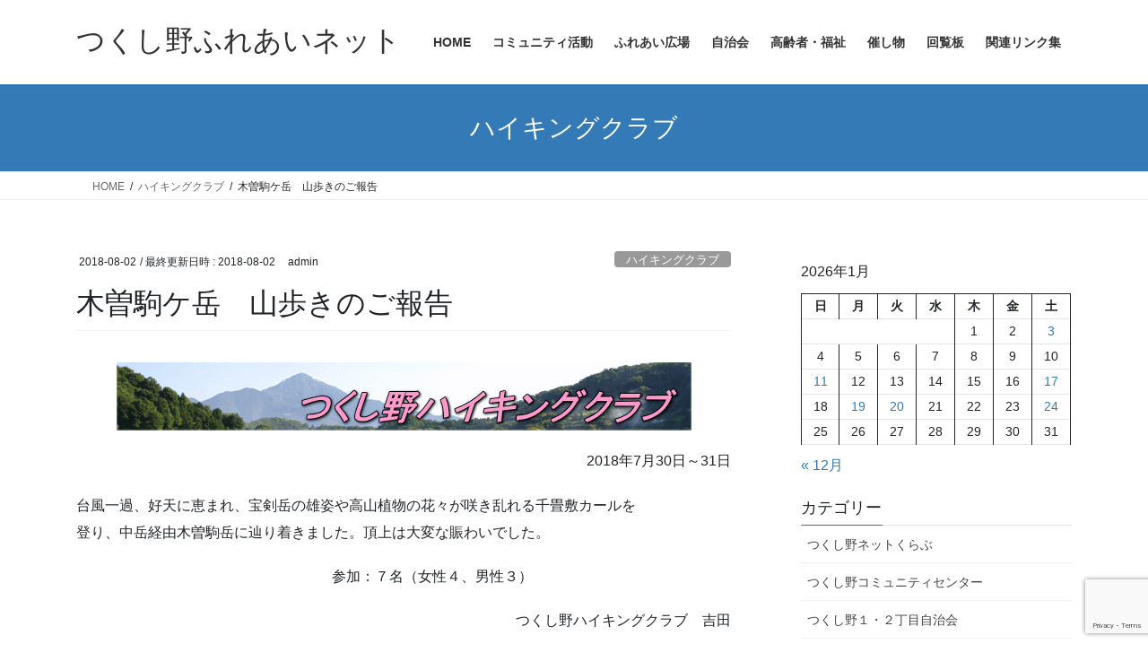

--- FILE ---
content_type: text/html; charset=UTF-8
request_url: https://tsukushino-fureai.net/archives/4433
body_size: 23744
content:
<!DOCTYPE html>
<html lang="ja">
<head>
<meta charset="utf-8">
<meta http-equiv="X-UA-Compatible" content="IE=edge">
<meta name="viewport" content="width=device-width, initial-scale=1">

<title>木曽駒ケ岳　山歩きのご報告 | つくし野ふれあいネット</title>
<meta name='robots' content='max-image-preview:large' />
<link rel="alternate" type="application/rss+xml" title="つくし野ふれあいネット &raquo; フィード" href="https://tsukushino-fureai.net/feed" />
<link rel="alternate" type="application/rss+xml" title="つくし野ふれあいネット &raquo; コメントフィード" href="https://tsukushino-fureai.net/comments/feed" />
<link rel="alternate" type="application/rss+xml" title="つくし野ふれあいネット &raquo; 木曽駒ケ岳　山歩きのご報告 のコメントのフィード" href="https://tsukushino-fureai.net/archives/4433/feed" />
<link rel="alternate" title="oEmbed (JSON)" type="application/json+oembed" href="https://tsukushino-fureai.net/wp-json/oembed/1.0/embed?url=https%3A%2F%2Ftsukushino-fureai.net%2Farchives%2F4433" />
<link rel="alternate" title="oEmbed (XML)" type="text/xml+oembed" href="https://tsukushino-fureai.net/wp-json/oembed/1.0/embed?url=https%3A%2F%2Ftsukushino-fureai.net%2Farchives%2F4433&#038;format=xml" />
<meta name="description" content="2018年7月30日～31日台風一過、好天に恵まれ、宝剣岳の雄姿や高山植物の花々が咲き乱れる千畳敷カールを登り、中岳経由木曽駒岳に辿り着きました。頂上は大変な賑わいでした。　　　　参加：７名（女性４、男性３）　つくし野ハイキングクラブ　吉田&nbsp;　　　　　　　　　　　　　　　　　　　　" /><style id='wp-img-auto-sizes-contain-inline-css' type='text/css'>
img:is([sizes=auto i],[sizes^="auto," i]){contain-intrinsic-size:3000px 1500px}
/*# sourceURL=wp-img-auto-sizes-contain-inline-css */
</style>
<link rel='stylesheet' id='vkExUnit_common_style-css' href='https://tsukushino-fureai.net/wp-content/plugins/vk-all-in-one-expansion-unit/assets/css/vkExUnit_style.css?ver=9.113.0.1' type='text/css' media='all' />
<style id='vkExUnit_common_style-inline-css' type='text/css'>
:root {--ver_page_top_button_url:url(https://tsukushino-fureai.net/wp-content/plugins/vk-all-in-one-expansion-unit/assets/images/to-top-btn-icon.svg);}@font-face {font-weight: normal;font-style: normal;font-family: "vk_sns";src: url("https://tsukushino-fureai.net/wp-content/plugins/vk-all-in-one-expansion-unit/inc/sns/icons/fonts/vk_sns.eot?-bq20cj");src: url("https://tsukushino-fureai.net/wp-content/plugins/vk-all-in-one-expansion-unit/inc/sns/icons/fonts/vk_sns.eot?#iefix-bq20cj") format("embedded-opentype"),url("https://tsukushino-fureai.net/wp-content/plugins/vk-all-in-one-expansion-unit/inc/sns/icons/fonts/vk_sns.woff?-bq20cj") format("woff"),url("https://tsukushino-fureai.net/wp-content/plugins/vk-all-in-one-expansion-unit/inc/sns/icons/fonts/vk_sns.ttf?-bq20cj") format("truetype"),url("https://tsukushino-fureai.net/wp-content/plugins/vk-all-in-one-expansion-unit/inc/sns/icons/fonts/vk_sns.svg?-bq20cj#vk_sns") format("svg");}
.veu_promotion-alert__content--text {border: 1px solid rgba(0,0,0,0.125);padding: 0.5em 1em;border-radius: var(--vk-size-radius);margin-bottom: var(--vk-margin-block-bottom);font-size: 0.875rem;}/* Alert Content部分に段落タグを入れた場合に最後の段落の余白を0にする */.veu_promotion-alert__content--text p:last-of-type{margin-bottom:0;margin-top: 0;}
/*# sourceURL=vkExUnit_common_style-inline-css */
</style>
<style id='wp-emoji-styles-inline-css' type='text/css'>

	img.wp-smiley, img.emoji {
		display: inline !important;
		border: none !important;
		box-shadow: none !important;
		height: 1em !important;
		width: 1em !important;
		margin: 0 0.07em !important;
		vertical-align: -0.1em !important;
		background: none !important;
		padding: 0 !important;
	}
/*# sourceURL=wp-emoji-styles-inline-css */
</style>
<style id='wp-block-library-inline-css' type='text/css'>
:root{--wp-block-synced-color:#7a00df;--wp-block-synced-color--rgb:122,0,223;--wp-bound-block-color:var(--wp-block-synced-color);--wp-editor-canvas-background:#ddd;--wp-admin-theme-color:#007cba;--wp-admin-theme-color--rgb:0,124,186;--wp-admin-theme-color-darker-10:#006ba1;--wp-admin-theme-color-darker-10--rgb:0,107,160.5;--wp-admin-theme-color-darker-20:#005a87;--wp-admin-theme-color-darker-20--rgb:0,90,135;--wp-admin-border-width-focus:2px}@media (min-resolution:192dpi){:root{--wp-admin-border-width-focus:1.5px}}.wp-element-button{cursor:pointer}:root .has-very-light-gray-background-color{background-color:#eee}:root .has-very-dark-gray-background-color{background-color:#313131}:root .has-very-light-gray-color{color:#eee}:root .has-very-dark-gray-color{color:#313131}:root .has-vivid-green-cyan-to-vivid-cyan-blue-gradient-background{background:linear-gradient(135deg,#00d084,#0693e3)}:root .has-purple-crush-gradient-background{background:linear-gradient(135deg,#34e2e4,#4721fb 50%,#ab1dfe)}:root .has-hazy-dawn-gradient-background{background:linear-gradient(135deg,#faaca8,#dad0ec)}:root .has-subdued-olive-gradient-background{background:linear-gradient(135deg,#fafae1,#67a671)}:root .has-atomic-cream-gradient-background{background:linear-gradient(135deg,#fdd79a,#004a59)}:root .has-nightshade-gradient-background{background:linear-gradient(135deg,#330968,#31cdcf)}:root .has-midnight-gradient-background{background:linear-gradient(135deg,#020381,#2874fc)}:root{--wp--preset--font-size--normal:16px;--wp--preset--font-size--huge:42px}.has-regular-font-size{font-size:1em}.has-larger-font-size{font-size:2.625em}.has-normal-font-size{font-size:var(--wp--preset--font-size--normal)}.has-huge-font-size{font-size:var(--wp--preset--font-size--huge)}.has-text-align-center{text-align:center}.has-text-align-left{text-align:left}.has-text-align-right{text-align:right}.has-fit-text{white-space:nowrap!important}#end-resizable-editor-section{display:none}.aligncenter{clear:both}.items-justified-left{justify-content:flex-start}.items-justified-center{justify-content:center}.items-justified-right{justify-content:flex-end}.items-justified-space-between{justify-content:space-between}.screen-reader-text{border:0;clip-path:inset(50%);height:1px;margin:-1px;overflow:hidden;padding:0;position:absolute;width:1px;word-wrap:normal!important}.screen-reader-text:focus{background-color:#ddd;clip-path:none;color:#444;display:block;font-size:1em;height:auto;left:5px;line-height:normal;padding:15px 23px 14px;text-decoration:none;top:5px;width:auto;z-index:100000}html :where(.has-border-color){border-style:solid}html :where([style*=border-top-color]){border-top-style:solid}html :where([style*=border-right-color]){border-right-style:solid}html :where([style*=border-bottom-color]){border-bottom-style:solid}html :where([style*=border-left-color]){border-left-style:solid}html :where([style*=border-width]){border-style:solid}html :where([style*=border-top-width]){border-top-style:solid}html :where([style*=border-right-width]){border-right-style:solid}html :where([style*=border-bottom-width]){border-bottom-style:solid}html :where([style*=border-left-width]){border-left-style:solid}html :where(img[class*=wp-image-]){height:auto;max-width:100%}:where(figure){margin:0 0 1em}html :where(.is-position-sticky){--wp-admin--admin-bar--position-offset:var(--wp-admin--admin-bar--height,0px)}@media screen and (max-width:600px){html :where(.is-position-sticky){--wp-admin--admin-bar--position-offset:0px}}
.vk-cols--reverse{flex-direction:row-reverse}.vk-cols--hasbtn{margin-bottom:0}.vk-cols--hasbtn>.row>.vk_gridColumn_item,.vk-cols--hasbtn>.wp-block-column{position:relative;padding-bottom:3em}.vk-cols--hasbtn>.row>.vk_gridColumn_item>.wp-block-buttons,.vk-cols--hasbtn>.row>.vk_gridColumn_item>.vk_button,.vk-cols--hasbtn>.wp-block-column>.wp-block-buttons,.vk-cols--hasbtn>.wp-block-column>.vk_button{position:absolute;bottom:0;width:100%}.vk-cols--fit.wp-block-columns{gap:0}.vk-cols--fit.wp-block-columns,.vk-cols--fit.wp-block-columns:not(.is-not-stacked-on-mobile){margin-top:0;margin-bottom:0;justify-content:space-between}.vk-cols--fit.wp-block-columns>.wp-block-column *:last-child,.vk-cols--fit.wp-block-columns:not(.is-not-stacked-on-mobile)>.wp-block-column *:last-child{margin-bottom:0}.vk-cols--fit.wp-block-columns>.wp-block-column>.wp-block-cover,.vk-cols--fit.wp-block-columns:not(.is-not-stacked-on-mobile)>.wp-block-column>.wp-block-cover{margin-top:0}.vk-cols--fit.wp-block-columns.has-background,.vk-cols--fit.wp-block-columns:not(.is-not-stacked-on-mobile).has-background{padding:0}@media(max-width: 599px){.vk-cols--fit.wp-block-columns:not(.has-background)>.wp-block-column:not(.has-background),.vk-cols--fit.wp-block-columns:not(.is-not-stacked-on-mobile):not(.has-background)>.wp-block-column:not(.has-background){padding-left:0 !important;padding-right:0 !important}}@media(min-width: 782px){.vk-cols--fit.wp-block-columns .block-editor-block-list__block.wp-block-column:not(:first-child),.vk-cols--fit.wp-block-columns>.wp-block-column:not(:first-child),.vk-cols--fit.wp-block-columns:not(.is-not-stacked-on-mobile) .block-editor-block-list__block.wp-block-column:not(:first-child),.vk-cols--fit.wp-block-columns:not(.is-not-stacked-on-mobile)>.wp-block-column:not(:first-child){margin-left:0}}@media(min-width: 600px)and (max-width: 781px){.vk-cols--fit.wp-block-columns .wp-block-column:nth-child(2n),.vk-cols--fit.wp-block-columns:not(.is-not-stacked-on-mobile) .wp-block-column:nth-child(2n){margin-left:0}.vk-cols--fit.wp-block-columns .wp-block-column:not(:only-child),.vk-cols--fit.wp-block-columns:not(.is-not-stacked-on-mobile) .wp-block-column:not(:only-child){flex-basis:50% !important}}.vk-cols--fit--gap1.wp-block-columns{gap:1px}@media(min-width: 600px)and (max-width: 781px){.vk-cols--fit--gap1.wp-block-columns .wp-block-column:not(:only-child){flex-basis:calc(50% - 1px) !important}}.vk-cols--fit.vk-cols--grid>.block-editor-block-list__block,.vk-cols--fit.vk-cols--grid>.wp-block-column,.vk-cols--fit.vk-cols--grid:not(.is-not-stacked-on-mobile)>.block-editor-block-list__block,.vk-cols--fit.vk-cols--grid:not(.is-not-stacked-on-mobile)>.wp-block-column{flex-basis:50%;box-sizing:border-box}@media(max-width: 599px){.vk-cols--fit.vk-cols--grid.vk-cols--grid--alignfull>.wp-block-column:nth-child(2)>.wp-block-cover,.vk-cols--fit.vk-cols--grid.vk-cols--grid--alignfull>.wp-block-column:nth-child(2)>.vk_outer,.vk-cols--fit.vk-cols--grid:not(.is-not-stacked-on-mobile).vk-cols--grid--alignfull>.wp-block-column:nth-child(2)>.wp-block-cover,.vk-cols--fit.vk-cols--grid:not(.is-not-stacked-on-mobile).vk-cols--grid--alignfull>.wp-block-column:nth-child(2)>.vk_outer{width:100vw;margin-right:calc((100% - 100vw)/2);margin-left:calc((100% - 100vw)/2)}}@media(min-width: 600px){.vk-cols--fit.vk-cols--grid.vk-cols--grid--alignfull>.wp-block-column:nth-child(2)>.wp-block-cover,.vk-cols--fit.vk-cols--grid.vk-cols--grid--alignfull>.wp-block-column:nth-child(2)>.vk_outer,.vk-cols--fit.vk-cols--grid:not(.is-not-stacked-on-mobile).vk-cols--grid--alignfull>.wp-block-column:nth-child(2)>.wp-block-cover,.vk-cols--fit.vk-cols--grid:not(.is-not-stacked-on-mobile).vk-cols--grid--alignfull>.wp-block-column:nth-child(2)>.vk_outer{margin-right:calc(100% - 50vw);width:50vw}}@media(min-width: 600px){.vk-cols--fit.vk-cols--grid.vk-cols--grid--alignfull.vk-cols--reverse>.wp-block-column,.vk-cols--fit.vk-cols--grid:not(.is-not-stacked-on-mobile).vk-cols--grid--alignfull.vk-cols--reverse>.wp-block-column{margin-left:0;margin-right:0}.vk-cols--fit.vk-cols--grid.vk-cols--grid--alignfull.vk-cols--reverse>.wp-block-column:nth-child(2)>.wp-block-cover,.vk-cols--fit.vk-cols--grid.vk-cols--grid--alignfull.vk-cols--reverse>.wp-block-column:nth-child(2)>.vk_outer,.vk-cols--fit.vk-cols--grid:not(.is-not-stacked-on-mobile).vk-cols--grid--alignfull.vk-cols--reverse>.wp-block-column:nth-child(2)>.wp-block-cover,.vk-cols--fit.vk-cols--grid:not(.is-not-stacked-on-mobile).vk-cols--grid--alignfull.vk-cols--reverse>.wp-block-column:nth-child(2)>.vk_outer{margin-left:calc(100% - 50vw)}}.vk-cols--menu h2,.vk-cols--menu h3,.vk-cols--menu h4,.vk-cols--menu h5{margin-bottom:.2em;text-shadow:#000 0 0 10px}.vk-cols--menu h2:first-child,.vk-cols--menu h3:first-child,.vk-cols--menu h4:first-child,.vk-cols--menu h5:first-child{margin-top:0}.vk-cols--menu p{margin-bottom:1rem;text-shadow:#000 0 0 10px}.vk-cols--menu .wp-block-cover__inner-container:last-child{margin-bottom:0}.vk-cols--fitbnrs .wp-block-column .wp-block-cover:hover img{filter:unset}.vk-cols--fitbnrs .wp-block-column .wp-block-cover:hover{background-color:unset}.vk-cols--fitbnrs .wp-block-column .wp-block-cover:hover .wp-block-cover__image-background{filter:unset !important}.vk-cols--fitbnrs .wp-block-cover .wp-block-cover__inner-container{position:absolute;height:100%;width:100%}.vk-cols--fitbnrs .vk_button{height:100%;margin:0}.vk-cols--fitbnrs .vk_button .vk_button_btn,.vk-cols--fitbnrs .vk_button .btn{height:100%;width:100%;border:none;box-shadow:none;background-color:unset !important;transition:unset}.vk-cols--fitbnrs .vk_button .vk_button_btn:hover,.vk-cols--fitbnrs .vk_button .btn:hover{transition:unset}.vk-cols--fitbnrs .vk_button .vk_button_btn:after,.vk-cols--fitbnrs .vk_button .btn:after{border:none}.vk-cols--fitbnrs .vk_button .vk_button_link_txt{width:100%;position:absolute;top:50%;left:50%;transform:translateY(-50%) translateX(-50%);font-size:2rem;text-shadow:#000 0 0 10px}.vk-cols--fitbnrs .vk_button .vk_button_link_subCaption{width:100%;position:absolute;top:calc(50% + 2.2em);left:50%;transform:translateY(-50%) translateX(-50%);text-shadow:#000 0 0 10px}@media(min-width: 992px){.vk-cols--media.wp-block-columns{gap:3rem}}.vk-fit-map figure{margin-bottom:0}.vk-fit-map iframe{position:relative;margin-bottom:0;display:block;max-height:400px;width:100vw}.vk-fit-map:is(.alignfull,.alignwide) div{max-width:100%}.vk-table--th--width25 :where(tr>*:first-child){width:25%}.vk-table--th--width30 :where(tr>*:first-child){width:30%}.vk-table--th--width35 :where(tr>*:first-child){width:35%}.vk-table--th--width40 :where(tr>*:first-child){width:40%}.vk-table--th--bg-bright :where(tr>*:first-child){background-color:var(--wp--preset--color--bg-secondary, rgba(0, 0, 0, 0.05))}@media(max-width: 599px){.vk-table--mobile-block :is(th,td){width:100%;display:block}.vk-table--mobile-block.wp-block-table table :is(th,td){border-top:none}}.vk-table--width--th25 :where(tr>*:first-child){width:25%}.vk-table--width--th30 :where(tr>*:first-child){width:30%}.vk-table--width--th35 :where(tr>*:first-child){width:35%}.vk-table--width--th40 :where(tr>*:first-child){width:40%}.no-margin{margin:0}@media(max-width: 599px){.wp-block-image.vk-aligncenter--mobile>.alignright{float:none;margin-left:auto;margin-right:auto}.vk-no-padding-horizontal--mobile{padding-left:0 !important;padding-right:0 !important}}
/* VK Color Palettes */

/*# sourceURL=wp-block-library-inline-css */
</style><style id='wp-block-calendar-inline-css' type='text/css'>
.wp-block-calendar{text-align:center}.wp-block-calendar td,.wp-block-calendar th{border:1px solid;padding:.25em}.wp-block-calendar th{font-weight:400}.wp-block-calendar caption{background-color:inherit}.wp-block-calendar table{border-collapse:collapse;width:100%}.wp-block-calendar table.has-background th{background-color:inherit}.wp-block-calendar table.has-text-color th{color:inherit}.wp-block-calendar :where(table:not(.has-text-color)){color:#40464d}.wp-block-calendar :where(table:not(.has-text-color)) td,.wp-block-calendar :where(table:not(.has-text-color)) th{border-color:#ddd}:where(.wp-block-calendar table:not(.has-background) th){background:#ddd}
/*# sourceURL=https://tsukushino-fureai.net/wp-includes/blocks/calendar/style.min.css */
</style>
<style id='global-styles-inline-css' type='text/css'>
:root{--wp--preset--aspect-ratio--square: 1;--wp--preset--aspect-ratio--4-3: 4/3;--wp--preset--aspect-ratio--3-4: 3/4;--wp--preset--aspect-ratio--3-2: 3/2;--wp--preset--aspect-ratio--2-3: 2/3;--wp--preset--aspect-ratio--16-9: 16/9;--wp--preset--aspect-ratio--9-16: 9/16;--wp--preset--color--black: #000000;--wp--preset--color--cyan-bluish-gray: #abb8c3;--wp--preset--color--white: #ffffff;--wp--preset--color--pale-pink: #f78da7;--wp--preset--color--vivid-red: #cf2e2e;--wp--preset--color--luminous-vivid-orange: #ff6900;--wp--preset--color--luminous-vivid-amber: #fcb900;--wp--preset--color--light-green-cyan: #7bdcb5;--wp--preset--color--vivid-green-cyan: #00d084;--wp--preset--color--pale-cyan-blue: #8ed1fc;--wp--preset--color--vivid-cyan-blue: #0693e3;--wp--preset--color--vivid-purple: #9b51e0;--wp--preset--gradient--vivid-cyan-blue-to-vivid-purple: linear-gradient(135deg,rgb(6,147,227) 0%,rgb(155,81,224) 100%);--wp--preset--gradient--light-green-cyan-to-vivid-green-cyan: linear-gradient(135deg,rgb(122,220,180) 0%,rgb(0,208,130) 100%);--wp--preset--gradient--luminous-vivid-amber-to-luminous-vivid-orange: linear-gradient(135deg,rgb(252,185,0) 0%,rgb(255,105,0) 100%);--wp--preset--gradient--luminous-vivid-orange-to-vivid-red: linear-gradient(135deg,rgb(255,105,0) 0%,rgb(207,46,46) 100%);--wp--preset--gradient--very-light-gray-to-cyan-bluish-gray: linear-gradient(135deg,rgb(238,238,238) 0%,rgb(169,184,195) 100%);--wp--preset--gradient--cool-to-warm-spectrum: linear-gradient(135deg,rgb(74,234,220) 0%,rgb(151,120,209) 20%,rgb(207,42,186) 40%,rgb(238,44,130) 60%,rgb(251,105,98) 80%,rgb(254,248,76) 100%);--wp--preset--gradient--blush-light-purple: linear-gradient(135deg,rgb(255,206,236) 0%,rgb(152,150,240) 100%);--wp--preset--gradient--blush-bordeaux: linear-gradient(135deg,rgb(254,205,165) 0%,rgb(254,45,45) 50%,rgb(107,0,62) 100%);--wp--preset--gradient--luminous-dusk: linear-gradient(135deg,rgb(255,203,112) 0%,rgb(199,81,192) 50%,rgb(65,88,208) 100%);--wp--preset--gradient--pale-ocean: linear-gradient(135deg,rgb(255,245,203) 0%,rgb(182,227,212) 50%,rgb(51,167,181) 100%);--wp--preset--gradient--electric-grass: linear-gradient(135deg,rgb(202,248,128) 0%,rgb(113,206,126) 100%);--wp--preset--gradient--midnight: linear-gradient(135deg,rgb(2,3,129) 0%,rgb(40,116,252) 100%);--wp--preset--font-size--small: 0.875rem;--wp--preset--font-size--medium: 20px;--wp--preset--font-size--large: 1.5rem;--wp--preset--font-size--x-large: 42px;--wp--preset--font-size--regular: 1rem;--wp--preset--font-size--huge: 2.25rem;--wp--preset--spacing--20: 0.44rem;--wp--preset--spacing--30: var(--vk-margin-xs, 0.75rem);--wp--preset--spacing--40: var(--vk-margin-sm, 1.5rem);--wp--preset--spacing--50: var(--vk-margin-md, 2.4rem);--wp--preset--spacing--60: var(--vk-margin-lg, 4rem);--wp--preset--spacing--70: var(--vk-margin-xl, 6rem);--wp--preset--spacing--80: 5.06rem;--wp--preset--shadow--natural: 6px 6px 9px rgba(0, 0, 0, 0.2);--wp--preset--shadow--deep: 12px 12px 50px rgba(0, 0, 0, 0.4);--wp--preset--shadow--sharp: 6px 6px 0px rgba(0, 0, 0, 0.2);--wp--preset--shadow--outlined: 6px 6px 0px -3px rgb(255, 255, 255), 6px 6px rgb(0, 0, 0);--wp--preset--shadow--crisp: 6px 6px 0px rgb(0, 0, 0);}:root { --wp--style--global--content-size: calc( var(--vk-width-container) - var(--vk-width-container-padding) * 2 );--wp--style--global--wide-size: calc( var(--vk-width-container) - var(--vk-width-container-padding) * 2 + ( 100vw - ( var(--vk-width-container) - var(--vk-width-container-padding) * 2 ) ) / 2 ); }:where(body) { margin: 0; }.wp-site-blocks > .alignleft { float: left; margin-right: 2em; }.wp-site-blocks > .alignright { float: right; margin-left: 2em; }.wp-site-blocks > .aligncenter { justify-content: center; margin-left: auto; margin-right: auto; }:where(.wp-site-blocks) > * { margin-block-start: 24px; margin-block-end: 0; }:where(.wp-site-blocks) > :first-child { margin-block-start: 0; }:where(.wp-site-blocks) > :last-child { margin-block-end: 0; }:root { --wp--style--block-gap: 24px; }:root :where(.is-layout-flow) > :first-child{margin-block-start: 0;}:root :where(.is-layout-flow) > :last-child{margin-block-end: 0;}:root :where(.is-layout-flow) > *{margin-block-start: 24px;margin-block-end: 0;}:root :where(.is-layout-constrained) > :first-child{margin-block-start: 0;}:root :where(.is-layout-constrained) > :last-child{margin-block-end: 0;}:root :where(.is-layout-constrained) > *{margin-block-start: 24px;margin-block-end: 0;}:root :where(.is-layout-flex){gap: 24px;}:root :where(.is-layout-grid){gap: 24px;}.is-layout-flow > .alignleft{float: left;margin-inline-start: 0;margin-inline-end: 2em;}.is-layout-flow > .alignright{float: right;margin-inline-start: 2em;margin-inline-end: 0;}.is-layout-flow > .aligncenter{margin-left: auto !important;margin-right: auto !important;}.is-layout-constrained > .alignleft{float: left;margin-inline-start: 0;margin-inline-end: 2em;}.is-layout-constrained > .alignright{float: right;margin-inline-start: 2em;margin-inline-end: 0;}.is-layout-constrained > .aligncenter{margin-left: auto !important;margin-right: auto !important;}.is-layout-constrained > :where(:not(.alignleft):not(.alignright):not(.alignfull)){max-width: var(--wp--style--global--content-size);margin-left: auto !important;margin-right: auto !important;}.is-layout-constrained > .alignwide{max-width: var(--wp--style--global--wide-size);}body .is-layout-flex{display: flex;}.is-layout-flex{flex-wrap: wrap;align-items: center;}.is-layout-flex > :is(*, div){margin: 0;}body .is-layout-grid{display: grid;}.is-layout-grid > :is(*, div){margin: 0;}body{padding-top: 0px;padding-right: 0px;padding-bottom: 0px;padding-left: 0px;}a:where(:not(.wp-element-button)){text-decoration: underline;}:root :where(.wp-element-button, .wp-block-button__link){background-color: #32373c;border-width: 0;color: #fff;font-family: inherit;font-size: inherit;font-style: inherit;font-weight: inherit;letter-spacing: inherit;line-height: inherit;padding-top: calc(0.667em + 2px);padding-right: calc(1.333em + 2px);padding-bottom: calc(0.667em + 2px);padding-left: calc(1.333em + 2px);text-decoration: none;text-transform: inherit;}.has-black-color{color: var(--wp--preset--color--black) !important;}.has-cyan-bluish-gray-color{color: var(--wp--preset--color--cyan-bluish-gray) !important;}.has-white-color{color: var(--wp--preset--color--white) !important;}.has-pale-pink-color{color: var(--wp--preset--color--pale-pink) !important;}.has-vivid-red-color{color: var(--wp--preset--color--vivid-red) !important;}.has-luminous-vivid-orange-color{color: var(--wp--preset--color--luminous-vivid-orange) !important;}.has-luminous-vivid-amber-color{color: var(--wp--preset--color--luminous-vivid-amber) !important;}.has-light-green-cyan-color{color: var(--wp--preset--color--light-green-cyan) !important;}.has-vivid-green-cyan-color{color: var(--wp--preset--color--vivid-green-cyan) !important;}.has-pale-cyan-blue-color{color: var(--wp--preset--color--pale-cyan-blue) !important;}.has-vivid-cyan-blue-color{color: var(--wp--preset--color--vivid-cyan-blue) !important;}.has-vivid-purple-color{color: var(--wp--preset--color--vivid-purple) !important;}.has-black-background-color{background-color: var(--wp--preset--color--black) !important;}.has-cyan-bluish-gray-background-color{background-color: var(--wp--preset--color--cyan-bluish-gray) !important;}.has-white-background-color{background-color: var(--wp--preset--color--white) !important;}.has-pale-pink-background-color{background-color: var(--wp--preset--color--pale-pink) !important;}.has-vivid-red-background-color{background-color: var(--wp--preset--color--vivid-red) !important;}.has-luminous-vivid-orange-background-color{background-color: var(--wp--preset--color--luminous-vivid-orange) !important;}.has-luminous-vivid-amber-background-color{background-color: var(--wp--preset--color--luminous-vivid-amber) !important;}.has-light-green-cyan-background-color{background-color: var(--wp--preset--color--light-green-cyan) !important;}.has-vivid-green-cyan-background-color{background-color: var(--wp--preset--color--vivid-green-cyan) !important;}.has-pale-cyan-blue-background-color{background-color: var(--wp--preset--color--pale-cyan-blue) !important;}.has-vivid-cyan-blue-background-color{background-color: var(--wp--preset--color--vivid-cyan-blue) !important;}.has-vivid-purple-background-color{background-color: var(--wp--preset--color--vivid-purple) !important;}.has-black-border-color{border-color: var(--wp--preset--color--black) !important;}.has-cyan-bluish-gray-border-color{border-color: var(--wp--preset--color--cyan-bluish-gray) !important;}.has-white-border-color{border-color: var(--wp--preset--color--white) !important;}.has-pale-pink-border-color{border-color: var(--wp--preset--color--pale-pink) !important;}.has-vivid-red-border-color{border-color: var(--wp--preset--color--vivid-red) !important;}.has-luminous-vivid-orange-border-color{border-color: var(--wp--preset--color--luminous-vivid-orange) !important;}.has-luminous-vivid-amber-border-color{border-color: var(--wp--preset--color--luminous-vivid-amber) !important;}.has-light-green-cyan-border-color{border-color: var(--wp--preset--color--light-green-cyan) !important;}.has-vivid-green-cyan-border-color{border-color: var(--wp--preset--color--vivid-green-cyan) !important;}.has-pale-cyan-blue-border-color{border-color: var(--wp--preset--color--pale-cyan-blue) !important;}.has-vivid-cyan-blue-border-color{border-color: var(--wp--preset--color--vivid-cyan-blue) !important;}.has-vivid-purple-border-color{border-color: var(--wp--preset--color--vivid-purple) !important;}.has-vivid-cyan-blue-to-vivid-purple-gradient-background{background: var(--wp--preset--gradient--vivid-cyan-blue-to-vivid-purple) !important;}.has-light-green-cyan-to-vivid-green-cyan-gradient-background{background: var(--wp--preset--gradient--light-green-cyan-to-vivid-green-cyan) !important;}.has-luminous-vivid-amber-to-luminous-vivid-orange-gradient-background{background: var(--wp--preset--gradient--luminous-vivid-amber-to-luminous-vivid-orange) !important;}.has-luminous-vivid-orange-to-vivid-red-gradient-background{background: var(--wp--preset--gradient--luminous-vivid-orange-to-vivid-red) !important;}.has-very-light-gray-to-cyan-bluish-gray-gradient-background{background: var(--wp--preset--gradient--very-light-gray-to-cyan-bluish-gray) !important;}.has-cool-to-warm-spectrum-gradient-background{background: var(--wp--preset--gradient--cool-to-warm-spectrum) !important;}.has-blush-light-purple-gradient-background{background: var(--wp--preset--gradient--blush-light-purple) !important;}.has-blush-bordeaux-gradient-background{background: var(--wp--preset--gradient--blush-bordeaux) !important;}.has-luminous-dusk-gradient-background{background: var(--wp--preset--gradient--luminous-dusk) !important;}.has-pale-ocean-gradient-background{background: var(--wp--preset--gradient--pale-ocean) !important;}.has-electric-grass-gradient-background{background: var(--wp--preset--gradient--electric-grass) !important;}.has-midnight-gradient-background{background: var(--wp--preset--gradient--midnight) !important;}.has-small-font-size{font-size: var(--wp--preset--font-size--small) !important;}.has-medium-font-size{font-size: var(--wp--preset--font-size--medium) !important;}.has-large-font-size{font-size: var(--wp--preset--font-size--large) !important;}.has-x-large-font-size{font-size: var(--wp--preset--font-size--x-large) !important;}.has-regular-font-size{font-size: var(--wp--preset--font-size--regular) !important;}.has-huge-font-size{font-size: var(--wp--preset--font-size--huge) !important;}
/*# sourceURL=global-styles-inline-css */
</style>

<link rel='stylesheet' id='contact-form-7-css' href='https://tsukushino-fureai.net/wp-content/plugins/contact-form-7/includes/css/styles.css?ver=6.1.4' type='text/css' media='all' />
<link rel='stylesheet' id='vk-swiper-style-css' href='https://tsukushino-fureai.net/wp-content/plugins/vk-blocks/vendor/vektor-inc/vk-swiper/src/assets/css/swiper-bundle.min.css?ver=11.0.2' type='text/css' media='all' />
<link rel='stylesheet' id='bootstrap-4-style-css' href='https://tsukushino-fureai.net/wp-content/themes/lightning/_g2/library/bootstrap-4/css/bootstrap.min.css?ver=4.5.0' type='text/css' media='all' />
<link rel='stylesheet' id='lightning-common-style-css' href='https://tsukushino-fureai.net/wp-content/themes/lightning/_g2/assets/css/common.css?ver=15.33.0' type='text/css' media='all' />
<style id='lightning-common-style-inline-css' type='text/css'>
/* vk-mobile-nav */:root {--vk-mobile-nav-menu-btn-bg-src: url("https://tsukushino-fureai.net/wp-content/themes/lightning/_g2/inc/vk-mobile-nav/package/images/vk-menu-btn-black.svg");--vk-mobile-nav-menu-btn-close-bg-src: url("https://tsukushino-fureai.net/wp-content/themes/lightning/_g2/inc/vk-mobile-nav/package/images/vk-menu-close-black.svg");--vk-menu-acc-icon-open-black-bg-src: url("https://tsukushino-fureai.net/wp-content/themes/lightning/_g2/inc/vk-mobile-nav/package/images/vk-menu-acc-icon-open-black.svg");--vk-menu-acc-icon-open-white-bg-src: url("https://tsukushino-fureai.net/wp-content/themes/lightning/_g2/inc/vk-mobile-nav/package/images/vk-menu-acc-icon-open-white.svg");--vk-menu-acc-icon-close-black-bg-src: url("https://tsukushino-fureai.net/wp-content/themes/lightning/_g2/inc/vk-mobile-nav/package/images/vk-menu-close-black.svg");--vk-menu-acc-icon-close-white-bg-src: url("https://tsukushino-fureai.net/wp-content/themes/lightning/_g2/inc/vk-mobile-nav/package/images/vk-menu-close-white.svg");}
/*# sourceURL=lightning-common-style-inline-css */
</style>
<link rel='stylesheet' id='lightning-design-style-css' href='https://tsukushino-fureai.net/wp-content/themes/lightning/_g2/design-skin/origin2/css/style.css?ver=15.33.0' type='text/css' media='all' />
<style id='lightning-design-style-inline-css' type='text/css'>
:root {--color-key:#337ab7;--wp--preset--color--vk-color-primary:#337ab7;--color-key-dark:#2e6da4;}
a { color:#337ab7; }
.tagcloud a:before { font-family: "Font Awesome 7 Free";content: "\f02b";font-weight: bold; }
.media .media-body .media-heading a:hover { color:; }@media (min-width: 768px){.gMenu > li:before,.gMenu > li.menu-item-has-children::after { border-bottom-color: }.gMenu li li { background-color: }.gMenu li li a:hover { background-color:; }} /* @media (min-width: 768px) */.page-header { background-color:; }h2,.mainSection-title { border-top-color:; }h3:after,.subSection-title:after { border-bottom-color:; }ul.page-numbers li span.page-numbers.current,.page-link dl .post-page-numbers.current { background-color:; }.pager li > a { border-color:;color:;}.pager li > a:hover { background-color:;color:#fff;}.siteFooter { border-top-color:; }dt { border-left-color:; }:root {--g_nav_main_acc_icon_open_url:url(https://tsukushino-fureai.net/wp-content/themes/lightning/_g2/inc/vk-mobile-nav/package/images/vk-menu-acc-icon-open-black.svg);--g_nav_main_acc_icon_close_url: url(https://tsukushino-fureai.net/wp-content/themes/lightning/_g2/inc/vk-mobile-nav/package/images/vk-menu-close-black.svg);--g_nav_sub_acc_icon_open_url: url(https://tsukushino-fureai.net/wp-content/themes/lightning/_g2/inc/vk-mobile-nav/package/images/vk-menu-acc-icon-open-white.svg);--g_nav_sub_acc_icon_close_url: url(https://tsukushino-fureai.net/wp-content/themes/lightning/_g2/inc/vk-mobile-nav/package/images/vk-menu-close-white.svg);}
/*# sourceURL=lightning-design-style-inline-css */
</style>
<link rel='stylesheet' id='veu-cta-css' href='https://tsukushino-fureai.net/wp-content/plugins/vk-all-in-one-expansion-unit/inc/call-to-action/package/assets/css/style.css?ver=9.113.0.1' type='text/css' media='all' />
<link rel='stylesheet' id='vk-blocks-build-css-css' href='https://tsukushino-fureai.net/wp-content/plugins/vk-blocks/build/block-build.css?ver=1.115.2.1' type='text/css' media='all' />
<style id='vk-blocks-build-css-inline-css' type='text/css'>

	:root {
		--vk_image-mask-circle: url(https://tsukushino-fureai.net/wp-content/plugins/vk-blocks/inc/vk-blocks/images/circle.svg);
		--vk_image-mask-wave01: url(https://tsukushino-fureai.net/wp-content/plugins/vk-blocks/inc/vk-blocks/images/wave01.svg);
		--vk_image-mask-wave02: url(https://tsukushino-fureai.net/wp-content/plugins/vk-blocks/inc/vk-blocks/images/wave02.svg);
		--vk_image-mask-wave03: url(https://tsukushino-fureai.net/wp-content/plugins/vk-blocks/inc/vk-blocks/images/wave03.svg);
		--vk_image-mask-wave04: url(https://tsukushino-fureai.net/wp-content/plugins/vk-blocks/inc/vk-blocks/images/wave04.svg);
	}
	

	:root {

		--vk-balloon-border-width:1px;

		--vk-balloon-speech-offset:-12px;
	}
	

	:root {
		--vk_flow-arrow: url(https://tsukushino-fureai.net/wp-content/plugins/vk-blocks/inc/vk-blocks/images/arrow_bottom.svg);
	}
	
/*# sourceURL=vk-blocks-build-css-inline-css */
</style>
<link rel='stylesheet' id='lightning-theme-style-css' href='https://tsukushino-fureai.net/wp-content/themes/lightning_child_sample/style.css?ver=15.33.0' type='text/css' media='all' />
<link rel='stylesheet' id='vk-font-awesome-css' href='https://tsukushino-fureai.net/wp-content/themes/lightning/vendor/vektor-inc/font-awesome-versions/src/font-awesome/css/all.min.css?ver=7.1.0' type='text/css' media='all' />
<link rel='stylesheet' id='fancybox-css' href='https://tsukushino-fureai.net/wp-content/plugins/easy-fancybox/fancybox/1.5.4/jquery.fancybox.min.css?ver=6.9' type='text/css' media='screen' />
<style id='fancybox-inline-css' type='text/css'>
#fancybox-title,#fancybox-title-float-main{color:#000}
/*# sourceURL=fancybox-inline-css */
</style>
<link rel='stylesheet' id='jquery.lightbox.min.css-css' href='https://tsukushino-fureai.net/wp-content/plugins/wp-jquery-lightbox/lightboxes/wp-jquery-lightbox/styles/lightbox.min.css?ver=2.3.4' type='text/css' media='all' />
<link rel='stylesheet' id='jqlb-overrides-css' href='https://tsukushino-fureai.net/wp-content/plugins/wp-jquery-lightbox/lightboxes/wp-jquery-lightbox/styles/overrides.css?ver=2.3.4' type='text/css' media='all' />
<style id='jqlb-overrides-inline-css' type='text/css'>

			#outerImageContainer {
				box-shadow: 0 0 4px 2px rgba(0,0,0,.2);
			}
			#imageContainer{
				padding: 6px;
			}
			#imageDataContainer {
				box-shadow: none;
				z-index: auto;
			}
			#prevArrow,
			#nextArrow{
				background-color: rgba(255,255,255,.7;
				color: #000000;
			}
/*# sourceURL=jqlb-overrides-inline-css */
</style>
<script type="text/javascript" src="https://tsukushino-fureai.net/wp-includes/js/jquery/jquery.min.js?ver=3.7.1" id="jquery-core-js"></script>
<script type="text/javascript" src="https://tsukushino-fureai.net/wp-includes/js/jquery/jquery-migrate.min.js?ver=3.4.1" id="jquery-migrate-js"></script>
<link rel="https://api.w.org/" href="https://tsukushino-fureai.net/wp-json/" /><link rel="alternate" title="JSON" type="application/json" href="https://tsukushino-fureai.net/wp-json/wp/v2/posts/4433" /><link rel="EditURI" type="application/rsd+xml" title="RSD" href="https://tsukushino-fureai.net/xmlrpc.php?rsd" />
<meta name="generator" content="WordPress 6.9" />
<link rel="canonical" href="https://tsukushino-fureai.net/archives/4433" />
<link rel='shortlink' href='https://tsukushino-fureai.net/?p=4433' />
<script type="application/ld+json">
{
    "@context": "https://schema.org",
    "@type": "BreadcrumbList",
    "itemListElement": [
        {
            "@type": "ListItem",
            "position": 1,
            "name": "HOME",
            "item": "https://tsukushino-fureai.net"
        },
        {
            "@type": "ListItem",
            "position": 2,
            "name": "ハイキングクラブ",
            "item": "https://tsukushino-fureai.net/archives/category/hikingclub"
        },
        {
            "@type": "ListItem",
            "position": 3,
            "name": "木曽駒ケ岳　山歩きのご報告"
        }
    ]
}</script><style id="lightning-color-custom-for-plugins" type="text/css">/* ltg theme common */.color_key_bg,.color_key_bg_hover:hover{background-color: #337ab7;}.color_key_txt,.color_key_txt_hover:hover{color: #337ab7;}.color_key_border,.color_key_border_hover:hover{border-color: #337ab7;}.color_key_dark_bg,.color_key_dark_bg_hover:hover{background-color: #2e6da4;}.color_key_dark_txt,.color_key_dark_txt_hover:hover{color: #2e6da4;}.color_key_dark_border,.color_key_dark_border_hover:hover{border-color: #2e6da4;}</style><!-- [ VK All in One Expansion Unit OGP ] -->
<meta property="og:site_name" content="つくし野ふれあいネット" />
<meta property="og:url" content="https://tsukushino-fureai.net/archives/4433" />
<meta property="og:title" content="木曽駒ケ岳　山歩きのご報告 | つくし野ふれあいネット" />
<meta property="og:description" content="2018年7月30日～31日台風一過、好天に恵まれ、宝剣岳の雄姿や高山植物の花々が咲き乱れる千畳敷カールを登り、中岳経由木曽駒岳に辿り着きました。頂上は大変な賑わいでした。　　　　参加：７名（女性４、男性３）　つくし野ハイキングクラブ　吉田&nbsp;　　　　　　　　　　　　　　　　　　　　" />
<meta property="og:type" content="article" />
<meta property="og:image" content="https://tsukushino-fureai.net/wp-includes/images/media/default.svg" />
<meta property="og:image:width" content="48" />
<meta property="og:image:height" content="64" />
<!-- [ / VK All in One Expansion Unit OGP ] -->
<!-- [ VK All in One Expansion Unit twitter card ] -->
<meta name="twitter:card" content="summary_large_image">
<meta name="twitter:description" content="2018年7月30日～31日台風一過、好天に恵まれ、宝剣岳の雄姿や高山植物の花々が咲き乱れる千畳敷カールを登り、中岳経由木曽駒岳に辿り着きました。頂上は大変な賑わいでした。　　　　参加：７名（女性４、男性３）　つくし野ハイキングクラブ　吉田&nbsp;　　　　　　　　　　　　　　　　　　　　">
<meta name="twitter:title" content="木曽駒ケ岳　山歩きのご報告 | つくし野ふれあいネット">
<meta name="twitter:url" content="https://tsukushino-fureai.net/archives/4433">
	<meta name="twitter:image" content="https://tsukushino-fureai.net/wp-includes/images/media/default.svg">
	<meta name="twitter:domain" content="tsukushino-fureai.net">
	<!-- [ / VK All in One Expansion Unit twitter card ] -->
	<!-- [ VK All in One Expansion Unit Article Structure Data ] --><script type="application/ld+json">{"@context":"https://schema.org/","@type":"Article","headline":"木曽駒ケ岳　山歩きのご報告","image":false,"datePublished":"2018-08-02T13:07:02+00:00","dateModified":"2018-08-02T13:07:02+00:00","author":{"@type":"","name":"admin","url":"https://tsukushino-fureai.net/","sameAs":""}}</script><!-- [ / VK All in One Expansion Unit Article Structure Data ] -->
</head>
<body class="wp-singular post-template-default single single-post postid-4433 single-format-standard wp-theme-lightning wp-child-theme-lightning_child_sample vk-blocks fa_v7_css post-name-hike-7 category-hikingclub post-type-post sidebar-fix sidebar-fix-priority-top bootstrap4 device-pc">
<a class="skip-link screen-reader-text" href="#main">コンテンツへスキップ</a>
<a class="skip-link screen-reader-text" href="#vk-mobile-nav">ナビゲーションに移動</a>
<header class="siteHeader">
		<div class="container siteHeadContainer">
		<div class="navbar-header">
						<p class="navbar-brand siteHeader_logo">
			<a href="https://tsukushino-fureai.net/">
				<span>つくし野ふれあいネット</span>
			</a>
			</p>
					</div>

					<div id="gMenu_outer" class="gMenu_outer">
				<nav class="menu-maine-container"><ul id="menu-maine" class="menu gMenu vk-menu-acc"><li id="menu-item-10582" class="menu-item menu-item-type-custom menu-item-object-custom menu-item-home"><a href="https://tsukushino-fureai.net/"><strong class="gMenu_name">HOME</strong></a></li>
<li id="menu-item-10048" class="menu-item menu-item-type-post_type menu-item-object-page menu-item-has-children"><a href="https://tsukushino-fureai.net/community"><strong class="gMenu_name">コミュニティ活動</strong></a>
<ul class="sub-menu">
	<li id="menu-item-394" class="menu-item menu-item-type-taxonomy menu-item-object-category"><a href="https://tsukushino-fureai.net/archives/category/fureaisalon">ふれあいサロン</a></li>
	<li id="menu-item-10202" class="menu-item menu-item-type-taxonomy menu-item-object-category"><a href="https://tsukushino-fureai.net/archives/category/hundred">クラブはんどれっど</a></li>
	<li id="menu-item-10050" class="menu-item menu-item-type-post_type menu-item-object-page menu-item-has-children"><a href="https://tsukushino-fureai.net/community/tonoyama">殿山市民の森</a>
	<ul class="sub-menu">
		<li id="menu-item-10059" class="menu-item menu-item-type-post_type menu-item-object-page"><a href="https://tsukushino-fureai.net/community/tonoyama/tonoyama-2">殿山いきものがかり活動報告　ー　殿山管理委員会</a></li>
		<li id="menu-item-10060" class="menu-item menu-item-type-post_type menu-item-object-page"><a href="https://tsukushino-fureai.net/community/tonoyama/blog">殿山いきものがかりホームページ</a></li>
	</ul>
</li>
	<li id="menu-item-10058" class="menu-item menu-item-type-post_type menu-item-object-page"><a href="https://tsukushino-fureai.net/community/biotope">ビオトーププロジェクト</a></li>
	<li id="menu-item-10051" class="menu-item menu-item-type-post_type menu-item-object-page menu-item-has-children"><a href="https://tsukushino-fureai.net/community/netclub">つくし野ネットくらぶ　</a>
	<ul class="sub-menu">
		<li id="menu-item-404" class="menu-item menu-item-type-taxonomy menu-item-object-category"><a href="https://tsukushino-fureai.net/archives/category/pc_kouza">パソコン講座</a></li>
	</ul>
</li>
	<li id="menu-item-10072" class="menu-item menu-item-type-post_type menu-item-object-page"><a href="https://tsukushino-fureai.net/community/hanabora">セントラルパーク花壇の会</a></li>
	<li id="menu-item-10073" class="menu-item menu-item-type-post_type menu-item-object-page menu-item-has-children"><a href="https://tsukushino-fureai.net/community/gardening">クラブつくし野ガーデニング</a>
	<ul class="sub-menu">
		<li id="menu-item-409" class="menu-item menu-item-type-taxonomy menu-item-object-category"><a href="https://tsukushino-fureai.net/archives/category/gardening">クラブつくし野ガーデニング</a></li>
	</ul>
</li>
</ul>
</li>
<li id="menu-item-10052" class="menu-item menu-item-type-post_type menu-item-object-page menu-item-has-children"><a href="https://tsukushino-fureai.net/hiroba"><strong class="gMenu_name">ふれあい広場</strong></a>
<ul class="sub-menu">
	<li id="menu-item-10587" class="menu-item menu-item-type-post_type menu-item-object-page menu-item-has-children"><a href="https://tsukushino-fureai.net/hiroba/center">つくし野コミュニティセンター運営委員会</a>
	<ul class="sub-menu">
		<li id="menu-item-401" class="menu-item menu-item-type-taxonomy menu-item-object-category"><a href="https://tsukushino-fureai.net/archives/category/comunity_center">投稿一覧</a></li>
		<li id="menu-item-10069" class="menu-item menu-item-type-post_type menu-item-object-page"><a href="https://tsukushino-fureai.net/circle">サークル活動団体紹介</a></li>
	</ul>
</li>
	<li id="menu-item-411" class="menu-item menu-item-type-taxonomy menu-item-object-category menu-item-has-children"><a href="https://tsukushino-fureai.net/archives/category/%e5%9c%9f%e7%ad%86%e4%bc%9a">土筆会</a>
	<ul class="sub-menu">
		<li id="menu-item-10053" class="menu-item menu-item-type-post_type menu-item-object-page"><a href="https://tsukushino-fureai.net/hiroba/tsukushikai">土筆会</a></li>
	</ul>
</li>
	<li id="menu-item-398" class="menu-item menu-item-type-taxonomy menu-item-object-category menu-item-has-children"><a href="https://tsukushino-fureai.net/archives/category/hanamizukikai">花みずき会</a>
	<ul class="sub-menu">
		<li id="menu-item-10087" class="menu-item menu-item-type-post_type menu-item-object-page"><a href="https://tsukushino-fureai.net/hiroba/hanamizuki/hanamizuki_yoteihyou-2">花みずき会　予定表</a></li>
	</ul>
</li>
	<li id="menu-item-399" class="menu-item menu-item-type-taxonomy menu-item-object-category"><a href="https://tsukushino-fureai.net/archives/category/kotobukikai">ことぶき会</a></li>
	<li id="menu-item-11704" class="menu-item menu-item-type-taxonomy menu-item-object-category"><a href="https://tsukushino-fureai.net/archives/category/senior-life">シニアライフ研究会</a></li>
	<li id="menu-item-402" class="menu-item menu-item-type-taxonomy menu-item-object-category current-post-ancestor current-menu-parent current-post-parent"><a href="https://tsukushino-fureai.net/archives/category/hikingclub">ハイキングクラブ</a></li>
</ul>
</li>
<li id="menu-item-10054" class="menu-item menu-item-type-post_type menu-item-object-page menu-item-has-children"><a href="https://tsukushino-fureai.net/jichikai"><strong class="gMenu_name">自治会</strong></a>
<ul class="sub-menu">
	<li id="menu-item-400" class="menu-item menu-item-type-taxonomy menu-item-object-category"><a href="https://tsukushino-fureai.net/archives/category/jichikairengo">つくし野自治会連合</a></li>
	<li id="menu-item-407" class="menu-item menu-item-type-taxonomy menu-item-object-category"><a href="https://tsukushino-fureai.net/archives/category/fureaiiinkai">ふれあい基金運営委員会</a></li>
	<li id="menu-item-10071" class="menu-item menu-item-type-post_type menu-item-object-page menu-item-has-children"><a href="https://tsukushino-fureai.net/jichikai/kaikan">つくし野自治会館建設委員会</a>
	<ul class="sub-menu">
		<li id="menu-item-403" class="menu-item menu-item-type-taxonomy menu-item-object-category"><a href="https://tsukushino-fureai.net/archives/category/kensetsu">建設委員会</a></li>
	</ul>
</li>
	<li id="menu-item-10055" class="menu-item menu-item-type-post_type menu-item-object-page"><a href="https://tsukushino-fureai.net/jichikai/jichikai12">つくし野1・2丁目自治会</a></li>
	<li id="menu-item-10061" class="menu-item menu-item-type-post_type menu-item-object-page"><a href="https://tsukushino-fureai.net/jichikai/jichikai2">つくし野2丁目自治会</a></li>
	<li id="menu-item-10076" class="menu-item menu-item-type-post_type menu-item-object-page"><a href="https://tsukushino-fureai.net/jichikai3-5">つくし野3丁目自治会</a></li>
	<li id="menu-item-10065" class="menu-item menu-item-type-post_type menu-item-object-page"><a href="https://tsukushino-fureai.net/jichikai/jichikai4">つくし野4丁目自治会</a></li>
	<li id="menu-item-406" class="menu-item menu-item-type-taxonomy menu-item-object-category"><a href="https://tsukushino-fureai.net/archives/category/minami">南地区協議会</a></li>
</ul>
</li>
<li id="menu-item-10067" class="menu-item menu-item-type-post_type menu-item-object-page menu-item-has-children"><a href="https://tsukushino-fureai.net/koureisha"><strong class="gMenu_name">高齢者・福祉</strong></a>
<ul class="sub-menu">
	<li id="menu-item-408" class="menu-item menu-item-type-taxonomy menu-item-object-category"><a href="https://tsukushino-fureai.net/archives/category/minami1-2">南第1高齢者支援センター</a></li>
	<li id="menu-item-10068" class="menu-item menu-item-type-post_type menu-item-object-page"><a href="https://tsukushino-fureai.net/koureisha/tsukushinoday">つくし野デイサービスセンター</a></li>
	<li id="menu-item-10074" class="menu-item menu-item-type-post_type menu-item-object-page"><a href="https://tsukushino-fureai.net/koureisha/minseiiin">民生児童委員・主任児童委員</a></li>
</ul>
</li>
<li id="menu-item-397" class="menu-item menu-item-type-taxonomy menu-item-object-category"><a href="https://tsukushino-fureai.net/archives/category/event"><strong class="gMenu_name">催し物</strong></a></li>
<li id="menu-item-410" class="menu-item menu-item-type-taxonomy menu-item-object-category"><a href="https://tsukushino-fureai.net/archives/category/kairan"><strong class="gMenu_name">回覧板</strong></a></li>
<li id="menu-item-10070" class="menu-item menu-item-type-post_type menu-item-object-page"><a href="https://tsukushino-fureai.net/link"><strong class="gMenu_name">関連リンク集</strong></a></li>
</ul></nav>			</div>
			</div>
	</header>

<div class="section page-header"><div class="container"><div class="row"><div class="col-md-12">
<div class="page-header_pageTitle">
ハイキングクラブ</div>
</div></div></div></div><!-- [ /.page-header ] -->


<!-- [ .breadSection ] --><div class="section breadSection"><div class="container"><div class="row"><ol class="breadcrumb" itemscope itemtype="https://schema.org/BreadcrumbList"><li id="panHome" itemprop="itemListElement" itemscope itemtype="http://schema.org/ListItem"><a itemprop="item" href="https://tsukushino-fureai.net/"><span itemprop="name"><i class="fa fa-home"></i> HOME</span></a><meta itemprop="position" content="1" /></li><li itemprop="itemListElement" itemscope itemtype="http://schema.org/ListItem"><a itemprop="item" href="https://tsukushino-fureai.net/archives/category/hikingclub"><span itemprop="name">ハイキングクラブ</span></a><meta itemprop="position" content="2" /></li><li><span>木曽駒ケ岳　山歩きのご報告</span><meta itemprop="position" content="3" /></li></ol></div></div></div><!-- [ /.breadSection ] -->

<div class="section siteContent">
<div class="container">
<div class="row">

	<div class="col mainSection mainSection-col-two baseSection vk_posts-mainSection" id="main" role="main">
				<article id="post-4433" class="entry entry-full post-4433 post type-post status-publish format-standard has-post-thumbnail hentry category-hikingclub">

	
	
		<header class="entry-header">
			<div class="entry-meta">


<span class="published entry-meta_items">2018-08-02</span>

<span class="entry-meta_items entry-meta_updated">/ 最終更新日時 : <span class="updated">2018-08-02</span></span>


	
	<span class="vcard author entry-meta_items entry-meta_items_author"><span class="fn">admin</span></span>



<span class="entry-meta_items entry-meta_items_term"><a href="https://tsukushino-fureai.net/archives/category/hikingclub" class="btn btn-xs btn-primary entry-meta_items_term_button" style="background-color:#999999;border:none;">ハイキングクラブ</a></span>
</div>
				<h1 class="entry-title">
											木曽駒ケ岳　山歩きのご報告									</h1>
		</header>

	
	
	<div class="entry-body">
				<p><img decoding="async" class="aligncenter wp-image-4434 size-full" src="https://tsukushino-fureai.net/wp-content/uploads/2018/08/logo_hikng_2.gif" alt="ハイキングタイトル" width="641" height="76" /></p>
<p style="text-align: right;">2018年7月30日～31日</p>
<p>台風一過、好天に恵まれ、宝剣岳の雄姿や高山植物の花々が咲き乱れる千畳敷カールを<br />
登り、中岳経由木曽駒岳に辿り着きました。頂上は大変な賑わいでした。</p>
<p style="text-align: center;">　　　　参加：７名（女性４、男性３）</p>
<p style="text-align: right;">　つくし野ハイキングクラブ　吉田</p>
<p><img fetchpriority="high" decoding="async" class="aligncenter size-full wp-image-4436" src="https://tsukushino-fureai.net/wp-content/uploads/2018/08/page-1.jpg" alt="ハイキング風景" width="800" height="700" /></p>
<p><img decoding="async" class="aligncenter size-full wp-image-4437" src="https://tsukushino-fureai.net/wp-content/uploads/2018/08/rhana5.gif" alt="飾りライン" width="500" height="20" /></p>
<p><img loading="lazy" decoding="async" class="aligncenter size-full wp-image-4441" src="https://tsukushino-fureai.net/wp-content/uploads/2018/08/page-2.jpg" alt="ハイキングの様子" width="800" height="700" /></p>
<p><img decoding="async" class="aligncenter size-full wp-image-4437" src="https://tsukushino-fureai.net/wp-content/uploads/2018/08/rhana5.gif" alt="飾りライン" width="500" height="20" /></p>
<p>&nbsp;</p>
<p>
　　　　　　　　　　　　　　　　　　　　</p>
<div class="veu_socialSet veu_socialSet-auto veu_socialSet-position-after veu_contentAddSection"><script>window.twttr=(function(d,s,id){var js,fjs=d.getElementsByTagName(s)[0],t=window.twttr||{};if(d.getElementById(id))return t;js=d.createElement(s);js.id=id;js.src="https://platform.twitter.com/widgets.js";fjs.parentNode.insertBefore(js,fjs);t._e=[];t.ready=function(f){t._e.push(f);};return t;}(document,"script","twitter-wjs"));</script><ul><li class="sb_facebook sb_icon"><a class="sb_icon_inner" href="//www.facebook.com/sharer.php?src=bm&u=https%3A%2F%2Ftsukushino-fureai.net%2Farchives%2F4433&amp;t=%E6%9C%A8%E6%9B%BD%E9%A7%92%E3%82%B1%E5%B2%B3%E3%80%80%E5%B1%B1%E6%AD%A9%E3%81%8D%E3%81%AE%E3%81%94%E5%A0%B1%E5%91%8A%20%7C%20%E3%81%A4%E3%81%8F%E3%81%97%E9%87%8E%E3%81%B5%E3%82%8C%E3%81%82%E3%81%84%E3%83%8D%E3%83%83%E3%83%88" target="_blank" onclick="window.open(this.href,'FBwindow','width=650,height=450,menubar=no,toolbar=no,scrollbars=yes');return false;"><span class="vk_icon_w_r_sns_fb icon_sns"></span><span class="sns_txt">Facebook</span><span class="veu_count_sns_fb"></span></a></li><li class="sb_x_twitter sb_icon"><a class="sb_icon_inner" href="//twitter.com/intent/tweet?url=https%3A%2F%2Ftsukushino-fureai.net%2Farchives%2F4433&amp;text=%E6%9C%A8%E6%9B%BD%E9%A7%92%E3%82%B1%E5%B2%B3%E3%80%80%E5%B1%B1%E6%AD%A9%E3%81%8D%E3%81%AE%E3%81%94%E5%A0%B1%E5%91%8A%20%7C%20%E3%81%A4%E3%81%8F%E3%81%97%E9%87%8E%E3%81%B5%E3%82%8C%E3%81%82%E3%81%84%E3%83%8D%E3%83%83%E3%83%88" target="_blank" ><span class="vk_icon_w_r_sns_x_twitter icon_sns"></span><span class="sns_txt">X</span></a></li><li class="sb_bluesky sb_icon"><a class="sb_icon_inner" href="https://bsky.app/intent/compose?text=%E6%9C%A8%E6%9B%BD%E9%A7%92%E3%82%B1%E5%B2%B3%E3%80%80%E5%B1%B1%E6%AD%A9%E3%81%8D%E3%81%AE%E3%81%94%E5%A0%B1%E5%91%8A%20%7C%20%E3%81%A4%E3%81%8F%E3%81%97%E9%87%8E%E3%81%B5%E3%82%8C%E3%81%82%E3%81%84%E3%83%8D%E3%83%83%E3%83%88%0Ahttps%3A%2F%2Ftsukushino-fureai.net%2Farchives%2F4433" target="_blank" ><span class="vk_icon_w_r_sns_bluesky icon_sns"></span><span class="sns_txt">Bluesky</span></a></li><li class="sb_copy sb_icon"><button class="copy-button sb_icon_inner"data-clipboard-text="木曽駒ケ岳　山歩きのご報告 | つくし野ふれあいネット https://tsukushino-fureai.net/archives/4433"><span class="vk_icon_w_r_sns_copy icon_sns"><i class="fas fa-copy"></i></span><span class="sns_txt">Copy</span></button></li></ul></div><!-- [ /.socialSet ] -->			</div>

	
	
	
	
		<div class="entry-footer">

			<div class="entry-meta-dataList"><dl><dt>カテゴリー</dt><dd><a href="https://tsukushino-fureai.net/archives/category/hikingclub">ハイキングクラブ</a></dd></dl></div>
		</div><!-- [ /.entry-footer ] -->
	
	
			
		<div id="comments" class="comments-area">
	
		
		
		
			<div id="respond" class="comment-respond">
		<h3 id="reply-title" class="comment-reply-title">コメントを残す <small><a rel="nofollow" id="cancel-comment-reply-link" href="/archives/4433#respond" style="display:none;">コメントをキャンセル</a></small></h3><form action="https://tsukushino-fureai.net/wp-comments-post.php" method="post" id="commentform" class="comment-form"><p class="comment-notes"><span id="email-notes">メールアドレスが公開されることはありません。</span> <span class="required-field-message"><span class="required">※</span> が付いている欄は必須項目です</span></p><p class="comment-form-comment"><label for="comment">コメント <span class="required">※</span></label> <textarea id="comment" name="comment" cols="45" rows="8" maxlength="65525" required="required"></textarea></p><p class="comment-form-author"><label for="author">名前 <span class="required">※</span></label> <input id="author" name="author" type="text" value="" size="30" maxlength="245" autocomplete="name" required="required" /></p>
<p class="comment-form-email"><label for="email">メール <span class="required">※</span></label> <input id="email" name="email" type="text" value="" size="30" maxlength="100" aria-describedby="email-notes" autocomplete="email" required="required" /></p>
<p class="comment-form-url"><label for="url">サイト</label> <input id="url" name="url" type="text" value="" size="30" maxlength="200" autocomplete="url" /></p>
<p class="comment-form-cookies-consent"><input id="wp-comment-cookies-consent" name="wp-comment-cookies-consent" type="checkbox" value="yes" /> <label for="wp-comment-cookies-consent">次回のコメントで使用するためブラウザーに自分の名前、メールアドレス、サイトを保存する。</label></p>
<p><img src="https://tsukushino-fureai.net/wp-content/siteguard/810213238.png" alt="CAPTCHA"></p><p><label for="siteguard_captcha">上に表示された文字を入力してください。</label><br /><input type="text" name="siteguard_captcha" id="siteguard_captcha" class="input" value="" size="10" aria-required="true" /><input type="hidden" name="siteguard_captcha_prefix" id="siteguard_captcha_prefix" value="810213238" /></p><p class="form-submit"><input name="submit" type="submit" id="submit" class="submit" value="コメントを送信" /> <input type='hidden' name='comment_post_ID' value='4433' id='comment_post_ID' />
<input type='hidden' name='comment_parent' id='comment_parent' value='0' />
</p><p style="display: none;"><input type="hidden" id="akismet_comment_nonce" name="akismet_comment_nonce" value="a20b60b870" /></p><p style="display: none !important;" class="akismet-fields-container" data-prefix="ak_"><label>&#916;<textarea name="ak_hp_textarea" cols="45" rows="8" maxlength="100"></textarea></label><input type="hidden" id="ak_js_1" name="ak_js" value="164"/><script>document.getElementById( "ak_js_1" ).setAttribute( "value", ( new Date() ).getTime() );</script></p></form>	</div><!-- #respond -->
	
		</div><!-- #comments -->
	
	
</article><!-- [ /#post-4433 ] -->


	<div class="vk_posts postNextPrev">

		<div id="post-4324" class="vk_post vk_post-postType-post card card-post card-horizontal card-sm vk_post-col-xs-12 vk_post-col-sm-12 vk_post-col-md-6 post-4324 post type-post status-publish format-standard has-post-thumbnail hentry category-fureaisalon category-tomoiki"><div class="card-horizontal-inner-row"><div class="vk_post-col-5 col-5 card-img-outer"><div class="vk_post_imgOuter" style="background-image:url(https://tsukushino-fureai.net/wp-content/themes/lightning/_g2/assets/images/no-image.png)"><a href="https://tsukushino-fureai.net/archives/4324"><div class="card-img-overlay"><span class="vk_post_imgOuter_singleTermLabel" style="color:#fff;background-color:#999999">ふれあいサロン</span></div><img src="https://tsukushino-fureai.net/wp-content/themes/lightning/_g2/assets/images/no-image.png" class="vk_post_imgOuter_img card-img card-img-use-bg" /></a></div><!-- [ /.vk_post_imgOuter ] --></div><!-- /.col --><div class="vk_post-col-7 col-7"><div class="vk_post_body card-body"><p class="postNextPrev_label">前の記事</p><h5 class="vk_post_title card-title"><a href="https://tsukushino-fureai.net/archives/4324">ふれあいサロン・つくしの　７月のご報告</a></h5><div class="vk_post_date card-date published">2018-07-20</div></div><!-- [ /.card-body ] --></div><!-- /.col --></div><!-- [ /.row ] --></div><!-- [ /.card ] -->
		<div id="post-4478" class="vk_post vk_post-postType-post card card-post card-horizontal card-sm vk_post-col-xs-12 vk_post-col-sm-12 vk_post-col-md-6 card-horizontal-reverse postNextPrev_next post-4478 post type-post status-publish format-standard has-post-thumbnail hentry category-shotenkai"><div class="card-horizontal-inner-row"><div class="vk_post-col-5 col-5 card-img-outer"><div class="vk_post_imgOuter" style="background-image:url(https://tsukushino-fureai.net/wp-content/themes/lightning/_g2/assets/images/no-image.png)"><a href="https://tsukushino-fureai.net/archives/4478"><div class="card-img-overlay"><span class="vk_post_imgOuter_singleTermLabel" style="color:#fff;background-color:#999999">つくし野商店会</span></div><img src="https://tsukushino-fureai.net/wp-content/themes/lightning/_g2/assets/images/no-image.png" class="vk_post_imgOuter_img card-img card-img-use-bg" /></a></div><!-- [ /.vk_post_imgOuter ] --></div><!-- /.col --><div class="vk_post-col-7 col-7"><div class="vk_post_body card-body"><p class="postNextPrev_label">次の記事</p><h5 class="vk_post_title card-title"><a href="https://tsukushino-fureai.net/archives/4478">「店主訪問」Le Ciel  ル シエル 店主 高山 徹也さん</a></h5><div class="vk_post_date card-date published">2018-08-08</div></div><!-- [ /.card-body ] --></div><!-- /.col --></div><!-- [ /.row ] --></div><!-- [ /.card ] -->
		</div>
					</div><!-- [ /.mainSection ] -->

			<div class="col subSection sideSection sideSection-col-two baseSection">
						<aside class="widget widget_block widget_calendar" id="block-15"><div class="wp-block-calendar"><table id="wp-calendar" class="wp-calendar-table">
	<caption>2026年1月</caption>
	<thead>
	<tr>
		<th scope="col" aria-label="日曜日">日</th>
		<th scope="col" aria-label="月曜日">月</th>
		<th scope="col" aria-label="火曜日">火</th>
		<th scope="col" aria-label="水曜日">水</th>
		<th scope="col" aria-label="木曜日">木</th>
		<th scope="col" aria-label="金曜日">金</th>
		<th scope="col" aria-label="土曜日">土</th>
	</tr>
	</thead>
	<tbody>
	<tr>
		<td colspan="4" class="pad">&nbsp;</td><td>1</td><td>2</td><td><a href="https://tsukushino-fureai.net/archives/date/2026/01/03" aria-label="2026年1月3日 に投稿を公開">3</a></td>
	</tr>
	<tr>
		<td>4</td><td>5</td><td>6</td><td>7</td><td>8</td><td>9</td><td>10</td>
	</tr>
	<tr>
		<td><a href="https://tsukushino-fureai.net/archives/date/2026/01/11" aria-label="2026年1月11日 に投稿を公開">11</a></td><td>12</td><td>13</td><td>14</td><td>15</td><td>16</td><td><a href="https://tsukushino-fureai.net/archives/date/2026/01/17" aria-label="2026年1月17日 に投稿を公開">17</a></td>
	</tr>
	<tr>
		<td>18</td><td><a href="https://tsukushino-fureai.net/archives/date/2026/01/19" aria-label="2026年1月19日 に投稿を公開">19</a></td><td><a href="https://tsukushino-fureai.net/archives/date/2026/01/20" aria-label="2026年1月20日 に投稿を公開">20</a></td><td>21</td><td>22</td><td>23</td><td id="today"><a href="https://tsukushino-fureai.net/archives/date/2026/01/24" aria-label="2026年1月24日 に投稿を公開">24</a></td>
	</tr>
	<tr>
		<td>25</td><td>26</td><td>27</td><td>28</td><td>29</td><td>30</td><td>31</td>
	</tr>
	</tbody>
	</table><nav aria-label="前と次の月" class="wp-calendar-nav">
		<span class="wp-calendar-nav-prev"><a href="https://tsukushino-fureai.net/archives/date/2025/12">&laquo; 12月</a></span>
		<span class="pad">&nbsp;</span>
		<span class="wp-calendar-nav-next">&nbsp;</span>
	</nav></div></aside><aside class="widget widget_nav_menu" id="nav_menu-7"><h1 class="widget-title subSection-title">カテゴリー</h1><div class="menu-side-container"><ul id="menu-side" class="menu"><li id="menu-item-10645" class="menu-item menu-item-type-taxonomy menu-item-object-category menu-item-10645"><a href="https://tsukushino-fureai.net/archives/category/netclub">つくし野ネットくらぶ</a></li>
<li id="menu-item-10646" class="menu-item menu-item-type-taxonomy menu-item-object-category menu-item-10646"><a href="https://tsukushino-fureai.net/archives/category/comunity_center">つくし野コミュニティセンター</a></li>
<li id="menu-item-10647" class="menu-item menu-item-type-taxonomy menu-item-object-category menu-item-10647"><a href="https://tsukushino-fureai.net/archives/category/jichikai12">つくし野１・２丁目自治会</a></li>
<li id="menu-item-10648" class="menu-item menu-item-type-taxonomy menu-item-object-category menu-item-10648"><a href="https://tsukushino-fureai.net/archives/category/jichikai2">つくし野2丁目自治会</a></li>
<li id="menu-item-10649" class="menu-item menu-item-type-taxonomy menu-item-object-category menu-item-10649"><a href="https://tsukushino-fureai.net/archives/category/jichikai3">つくし野3丁目自治会</a></li>
<li id="menu-item-10690" class="menu-item menu-item-type-custom menu-item-object-custom menu-item-10690"><a href="https://tsukushino-fureai.net/jichikai/jichikai4">つくし野4丁目自治会</a></li>
<li id="menu-item-10652" class="menu-item menu-item-type-taxonomy menu-item-object-category menu-item-10652"><a href="https://tsukushino-fureai.net/archives/category/jichikairengo">つくし野自治会連合</a></li>
<li id="menu-item-10653" class="menu-item menu-item-type-taxonomy menu-item-object-category menu-item-10653"><a href="https://tsukushino-fureai.net/archives/category/fureaiiinkai">ふれあい基金運営委員会</a></li>
<li id="menu-item-10669" class="menu-item menu-item-type-taxonomy menu-item-object-category menu-item-10669"><a href="https://tsukushino-fureai.net/archives/category/kairan">回覧板</a></li>
<li id="menu-item-10655" class="menu-item menu-item-type-taxonomy menu-item-object-category menu-item-10655"><a href="https://tsukushino-fureai.net/archives/category/%e7%a6%8f%e7%a5%89">高齢者・福祉</a></li>
<li id="menu-item-10663" class="menu-item menu-item-type-taxonomy menu-item-object-category menu-item-10663"><a href="https://tsukushino-fureai.net/archives/category/minami1-2">南第1高齢者支援センター</a></li>
<li id="menu-item-10664" class="menu-item menu-item-type-taxonomy menu-item-object-category menu-item-10664"><a href="https://tsukushino-fureai.net/archives/category/minami">南地区協議会</a></li>
<li id="menu-item-10656" class="menu-item menu-item-type-taxonomy menu-item-object-category menu-item-has-children menu-item-10656"><a href="https://tsukushino-fureai.net/archives/category/tomoiki">共に生きる会・つくしの</a>
<ul class="sub-menu">
	<li id="menu-item-10657" class="menu-item menu-item-type-taxonomy menu-item-object-category menu-item-10657"><a href="https://tsukushino-fureai.net/archives/category/fureaisalon">ふれあいサロン</a></li>
</ul>
</li>
<li id="menu-item-10658" class="menu-item menu-item-type-taxonomy menu-item-object-category menu-item-10658"><a href="https://tsukushino-fureai.net/archives/category/%e5%9c%9f%e7%ad%86%e4%bc%9a">土筆会</a></li>
<li id="menu-item-10660" class="menu-item menu-item-type-taxonomy menu-item-object-category menu-item-10660"><a href="https://tsukushino-fureai.net/archives/category/kotobukikai">ことぶき会</a></li>
<li id="menu-item-10661" class="menu-item menu-item-type-taxonomy menu-item-object-category menu-item-10661"><a href="https://tsukushino-fureai.net/archives/category/hanamizukikai">花みずき会</a></li>
<li id="menu-item-10662" class="menu-item menu-item-type-taxonomy menu-item-object-category menu-item-10662"><a href="https://tsukushino-fureai.net/archives/category/senior-life">シニアライフ研究会</a></li>
<li id="menu-item-10665" class="menu-item menu-item-type-taxonomy menu-item-object-category menu-item-10665"><a href="https://tsukushino-fureai.net/archives/category/gardening">クラブつくし野ガーデニング</a></li>
<li id="menu-item-10666" class="menu-item menu-item-type-taxonomy menu-item-object-category menu-item-10666"><a href="https://tsukushino-fureai.net/archives/category/kadan">セントラルパーク花壇の会</a></li>
<li id="menu-item-10674" class="menu-item menu-item-type-taxonomy menu-item-object-category menu-item-has-children menu-item-10674"><a href="https://tsukushino-fureai.net/archives/category/hundred">クラブはんどれっど</a>
<ul class="sub-menu">
	<li id="menu-item-10675" class="menu-item menu-item-type-taxonomy menu-item-object-category menu-item-10675"><a href="https://tsukushino-fureai.net/archives/category/eigadoukoukai">つくし野映画同好会</a></li>
	<li id="menu-item-10676" class="menu-item menu-item-type-taxonomy menu-item-object-category menu-item-10676"><a href="https://tsukushino-fureai.net/archives/category/rekishisansaku">歴史散策</a></li>
</ul>
</li>
<li id="menu-item-10672" class="menu-item menu-item-type-taxonomy menu-item-object-category menu-item-10672"><a href="https://tsukushino-fureai.net/archives/category/event">催し物</a></li>
<li id="menu-item-10687" class="menu-item menu-item-type-taxonomy menu-item-object-category menu-item-10687"><a href="https://tsukushino-fureai.net/archives/category/machida_city">町田市</a></li>
<li id="menu-item-10670" class="menu-item menu-item-type-taxonomy menu-item-object-category menu-item-10670"><a href="https://tsukushino-fureai.net/archives/category/bousai">防災</a></li>
<li id="menu-item-10671" class="menu-item menu-item-type-taxonomy menu-item-object-category menu-item-10671"><a href="https://tsukushino-fureai.net/archives/category/kawaraban">防災かわら版</a></li>
<li id="menu-item-10667" class="menu-item menu-item-type-taxonomy menu-item-object-category menu-item-10667"><a href="https://tsukushino-fureai.net/archives/category/%e6%ae%bf%e5%b1%b1%e5%b8%82%e6%b0%91%e3%81%ae%e6%a3%ae">殿山市民の森</a></li>
<li id="menu-item-10678" class="menu-item menu-item-type-taxonomy menu-item-object-category menu-item-10678"><a href="https://tsukushino-fureai.net/archives/category/%e6%ae%bf%e5%b1%b1%e3%81%84%e3%81%8d%e3%82%82%e3%81%ae%e3%81%8c%e3%81%8b%e3%82%8a">殿山いきものがかり</a></li>
<li id="menu-item-10720" class="menu-item menu-item-type-taxonomy menu-item-object-category menu-item-10720"><a href="https://tsukushino-fureai.net/archives/category/%e8%8a%9d%e6%a1%9c%e3%82%92%e5%ae%88%e3%82%8b%e4%bc%9a">芝桜を守る会</a></li>
<li id="menu-item-10673" class="menu-item menu-item-type-taxonomy menu-item-object-category menu-item-10673"><a href="https://tsukushino-fureai.net/archives/category/event/%e3%81%a4%e3%81%8f%e3%81%97%e9%87%8e%e5%b0%8f%e5%ad%a6%e6%a0%a1">つくし野小学校</a></li>
<li id="menu-item-10679" class="menu-item menu-item-type-taxonomy menu-item-object-category menu-item-10679"><a href="https://tsukushino-fureai.net/archives/category/biotopeproject">ビオトープ</a></li>
<li id="menu-item-10680" class="menu-item menu-item-type-taxonomy menu-item-object-category menu-item-10680"><a href="https://tsukushino-fureai.net/archives/category/pc_kouza">パソコン講座</a></li>
<li id="menu-item-10681" class="menu-item menu-item-type-taxonomy menu-item-object-category menu-item-10681"><a href="https://tsukushino-fureai.net/archives/category/%e9%98%b2%e7%8a%af">防犯</a></li>
<li id="menu-item-10686" class="menu-item menu-item-type-taxonomy menu-item-object-category menu-item-10686"><a href="https://tsukushino-fureai.net/archives/category/photo">今日の一枚</a></li>
<li id="menu-item-10682" class="menu-item menu-item-type-taxonomy menu-item-object-category menu-item-10682"><a href="https://tsukushino-fureai.net/archives/category/shotenkai">つくし野商店会</a></li>
<li id="menu-item-10685" class="menu-item menu-item-type-taxonomy menu-item-object-category current-post-ancestor current-menu-parent current-post-parent menu-item-10685"><a href="https://tsukushino-fureai.net/archives/category/hikingclub">ハイキングクラブ</a></li>
<li id="menu-item-10688" class="menu-item menu-item-type-taxonomy menu-item-object-category menu-item-10688"><a href="https://tsukushino-fureai.net/archives/category/combus">コミュニティバス</a></li>
<li id="menu-item-10684" class="menu-item menu-item-type-taxonomy menu-item-object-category menu-item-10684"><a href="https://tsukushino-fureai.net/archives/category/kensetsu">建設委員会</a></li>
</ul></div></aside>

<aside class="widget widget_postlist">
<h1 class="subSection-title">最近の投稿</h1>

  <div class="media">

	
	  <div class="media-left postList_thumbnail">
		<a href="https://tsukushino-fureai.net/archives/14070">
		<img width="300" height="303" src="https://tsukushino-fureai.net/wp-content/uploads/2025/12/fa739c83b5e4005622690b5235759256-300x303.png" class="attachment-thumbnail size-thumbnail wp-post-image" alt="" decoding="async" loading="lazy" srcset="https://tsukushino-fureai.net/wp-content/uploads/2025/12/fa739c83b5e4005622690b5235759256-300x303.png 300w, https://tsukushino-fureai.net/wp-content/uploads/2025/12/fa739c83b5e4005622690b5235759256-500x506.png 500w, https://tsukushino-fureai.net/wp-content/uploads/2025/12/fa739c83b5e4005622690b5235759256.png 633w" sizes="auto, (max-width: 300px) 100vw, 300px" />		</a>
	  </div>

	
	<div class="media-body">
	  <h4 class="media-heading"><a href="https://tsukushino-fureai.net/archives/14070">ふれあいサロン 　2月へのお誘い（2/16）</a></h4>
	  <div class="published entry-meta_items">2026-01-24</div>
	</div>
  </div>


  <div class="media">

	
	  <div class="media-left postList_thumbnail">
		<a href="https://tsukushino-fureai.net/archives/14062">
		<img width="300" height="224" src="https://tsukushino-fureai.net/wp-content/uploads/2026/01/23376872438ebdfc47aec40ba8faf876-300x224.png" class="attachment-thumbnail size-thumbnail wp-post-image" alt="" decoding="async" loading="lazy" srcset="https://tsukushino-fureai.net/wp-content/uploads/2026/01/23376872438ebdfc47aec40ba8faf876-300x224.png 300w, https://tsukushino-fureai.net/wp-content/uploads/2026/01/23376872438ebdfc47aec40ba8faf876-500x373.png 500w, https://tsukushino-fureai.net/wp-content/uploads/2026/01/23376872438ebdfc47aec40ba8faf876-768x573.png 768w, https://tsukushino-fureai.net/wp-content/uploads/2026/01/23376872438ebdfc47aec40ba8faf876.png 793w" sizes="auto, (max-width: 300px) 100vw, 300px" />		</a>
	  </div>

	
	<div class="media-body">
	  <h4 class="media-heading"><a href="https://tsukushino-fureai.net/archives/14062">ふれあいサロン・つくしの 1月のご報告</a></h4>
	  <div class="published entry-meta_items">2026-01-24</div>
	</div>
  </div>


  <div class="media">

	
	  <div class="media-left postList_thumbnail">
		<a href="https://tsukushino-fureai.net/archives/14053">
		<img width="300" height="186" src="https://tsukushino-fureai.net/wp-content/uploads/2026/01/e5cbe6388583943fe02fc7f953aa456d-scaled-e1768951373378-300x186.jpg" class="attachment-thumbnail size-thumbnail wp-post-image" alt="" decoding="async" loading="lazy" srcset="https://tsukushino-fureai.net/wp-content/uploads/2026/01/e5cbe6388583943fe02fc7f953aa456d-scaled-e1768951373378-300x186.jpg 300w, https://tsukushino-fureai.net/wp-content/uploads/2026/01/e5cbe6388583943fe02fc7f953aa456d-scaled-e1768951373378-500x310.jpg 500w, https://tsukushino-fureai.net/wp-content/uploads/2026/01/e5cbe6388583943fe02fc7f953aa456d-scaled-e1768951373378-768x476.jpg 768w, https://tsukushino-fureai.net/wp-content/uploads/2026/01/e5cbe6388583943fe02fc7f953aa456d-scaled-e1768951373378.jpg 790w" sizes="auto, (max-width: 300px) 100vw, 300px" />		</a>
	  </div>

	
	<div class="media-body">
	  <h4 class="media-heading"><a href="https://tsukushino-fureai.net/archives/14053">第48回 映画を語る会お知らせ「グリーンブック」（2/20)　ー　つくし野映画同好会</a></h4>
	  <div class="published entry-meta_items">2026-01-20</div>
	</div>
  </div>


  <div class="media">

	
	  <div class="media-left postList_thumbnail">
		<a href="https://tsukushino-fureai.net/archives/14042">
		<img width="300" height="133" src="https://tsukushino-fureai.net/wp-content/uploads/2026/01/66059-300x133.jpg" class="attachment-thumbnail size-thumbnail wp-post-image" alt="" decoding="async" loading="lazy" srcset="https://tsukushino-fureai.net/wp-content/uploads/2026/01/66059-300x133.jpg 300w, https://tsukushino-fureai.net/wp-content/uploads/2026/01/66059-500x222.jpg 500w, https://tsukushino-fureai.net/wp-content/uploads/2026/01/66059-800x356.jpg 800w, https://tsukushino-fureai.net/wp-content/uploads/2026/01/66059-768x342.jpg 768w, https://tsukushino-fureai.net/wp-content/uploads/2026/01/66059-1536x683.jpg 1536w, https://tsukushino-fureai.net/wp-content/uploads/2026/01/66059.jpg 1918w" sizes="auto, (max-width: 300px) 100vw, 300px" />		</a>
	  </div>

	
	<div class="media-body">
	  <h4 class="media-heading"><a href="https://tsukushino-fureai.net/archives/14042">防災体験学習会（1/17)　ー　2丁目自治会</a></h4>
	  <div class="published entry-meta_items">2026-01-20</div>
	</div>
  </div>


  <div class="media">

	
	  <div class="media-left postList_thumbnail">
		<a href="https://tsukushino-fureai.net/archives/14040">
		<img width="300" height="178" src="https://tsukushino-fureai.net/wp-content/uploads/2025/08/d6e20ca85ac7975ce2dacb478d2b9e0b-300x178.png" class="attachment-thumbnail size-thumbnail wp-post-image" alt="" decoding="async" loading="lazy" srcset="https://tsukushino-fureai.net/wp-content/uploads/2025/08/d6e20ca85ac7975ce2dacb478d2b9e0b-300x178.png 300w, https://tsukushino-fureai.net/wp-content/uploads/2025/08/d6e20ca85ac7975ce2dacb478d2b9e0b.png 345w" sizes="auto, (max-width: 300px) 100vw, 300px" />		</a>
	  </div>

	
	<div class="media-body">
	  <h4 class="media-heading"><a href="https://tsukushino-fureai.net/archives/14040">花みずき会  　2月予定表</a></h4>
	  <div class="published entry-meta_items">2026-01-20</div>
	</div>
  </div>


  <div class="media">

	
	  <div class="media-left postList_thumbnail">
		<a href="https://tsukushino-fureai.net/archives/14026">
		<img width="300" height="122" src="https://tsukushino-fureai.net/wp-content/uploads/2026/01/1768676096904A-300x122.jpg" class="attachment-thumbnail size-thumbnail wp-post-image" alt="" decoding="async" loading="lazy" srcset="https://tsukushino-fureai.net/wp-content/uploads/2026/01/1768676096904A-300x122.jpg 300w, https://tsukushino-fureai.net/wp-content/uploads/2026/01/1768676096904A-500x203.jpg 500w, https://tsukushino-fureai.net/wp-content/uploads/2026/01/1768676096904A-800x326.jpg 800w, https://tsukushino-fureai.net/wp-content/uploads/2026/01/1768676096904A-768x313.jpg 768w, https://tsukushino-fureai.net/wp-content/uploads/2026/01/1768676096904A.jpg 1381w" sizes="auto, (max-width: 300px) 100vw, 300px" />		</a>
	  </div>

	
	<div class="media-body">
	  <h4 class="media-heading"><a href="https://tsukushino-fureai.net/archives/14026">2026 ニュー・イヤー・コンサート報告　ー　つくし野ふれあい基金他</a></h4>
	  <div class="published entry-meta_items">2026-01-19</div>
	</div>
  </div>


  <div class="media">

	
	  <div class="media-left postList_thumbnail">
		<a href="https://tsukushino-fureai.net/archives/14014">
		<img width="300" height="214" src="https://tsukushino-fureai.net/wp-content/uploads/2025/05/d9d33a06762d4df33a0ec6836f74065b-300x214.png" class="attachment-thumbnail size-thumbnail wp-post-image" alt="" decoding="async" loading="lazy" srcset="https://tsukushino-fureai.net/wp-content/uploads/2025/05/d9d33a06762d4df33a0ec6836f74065b-300x214.png 300w, https://tsukushino-fureai.net/wp-content/uploads/2025/05/d9d33a06762d4df33a0ec6836f74065b-500x356.png 500w, https://tsukushino-fureai.net/wp-content/uploads/2025/05/d9d33a06762d4df33a0ec6836f74065b.png 632w" sizes="auto, (max-width: 300px) 100vw, 300px" />		</a>
	  </div>

	
	<div class="media-body">
	  <h4 class="media-heading"><a href="https://tsukushino-fureai.net/archives/14014">町警だより  1・2月号 － 町田警察署</a></h4>
	  <div class="published entry-meta_items">2026-01-17</div>
	</div>
  </div>


  <div class="media">

	
	  <div class="media-left postList_thumbnail">
		<a href="https://tsukushino-fureai.net/archives/13997">
		<img width="300" height="222" src="https://tsukushino-fureai.net/wp-content/uploads/2025/09/be933404d0abf46e661325d3b954e558-300x222.png" class="attachment-thumbnail size-thumbnail wp-post-image" alt="" decoding="async" loading="lazy" srcset="https://tsukushino-fureai.net/wp-content/uploads/2025/09/be933404d0abf46e661325d3b954e558-300x222.png 300w, https://tsukushino-fureai.net/wp-content/uploads/2025/09/be933404d0abf46e661325d3b954e558-500x370.png 500w, https://tsukushino-fureai.net/wp-content/uploads/2025/09/be933404d0abf46e661325d3b954e558.png 636w" sizes="auto, (max-width: 300px) 100vw, 300px" />		</a>
	  </div>

	
	<div class="media-body">
	  <h4 class="media-heading"><a href="https://tsukushino-fureai.net/archives/13997">令和8年 どんど焼き（1/11) 報告　ー　杉山神社</a></h4>
	  <div class="published entry-meta_items">2026-01-11</div>
	</div>
  </div>


  <div class="media">

	
	  <div class="media-left postList_thumbnail">
		<a href="https://tsukushino-fureai.net/archives/13973">
		<img width="216" height="232" src="https://tsukushino-fureai.net/wp-content/uploads/2026/01/29d3bc99193cb0b837fb8cc53f050ae5.png" class="attachment-thumbnail size-thumbnail wp-post-image" alt="" decoding="async" loading="lazy" />		</a>
	  </div>

	
	<div class="media-body">
	  <h4 class="media-heading"><a href="https://tsukushino-fureai.net/archives/13973">警視庁広報 令和8年新春号</a></h4>
	  <div class="published entry-meta_items">2026-01-03</div>
	</div>
  </div>


  <div class="media">

	
	  <div class="media-left postList_thumbnail">
		<a href="https://tsukushino-fureai.net/archives/13960">
		<img width="300" height="294" src="https://tsukushino-fureai.net/wp-content/uploads/2024/12/1df35b642577f2b8a7459d7ea973262e-300x294.png" class="attachment-thumbnail size-thumbnail wp-post-image" alt="" decoding="async" loading="lazy" srcset="https://tsukushino-fureai.net/wp-content/uploads/2024/12/1df35b642577f2b8a7459d7ea973262e-300x294.png 300w, https://tsukushino-fureai.net/wp-content/uploads/2024/12/1df35b642577f2b8a7459d7ea973262e.png 462w" sizes="auto, (max-width: 300px) 100vw, 300px" />		</a>
	  </div>

	
	<div class="media-body">
	  <h4 class="media-heading"><a href="https://tsukushino-fureai.net/archives/13960">夢サポートひろば １月版(1/20)・２月版(2/17)ー　みなみ地区社協</a></h4>
	  <div class="published entry-meta_items">2025-12-28</div>
	</div>
  </div>

</aside>

<aside class="widget widget_categories widget_link_list">
<nav class="localNav">
<h1 class="subSection-title">カテゴリー</h1>
<ul>
		<li class="cat-item cat-item-1"><a href="https://tsukushino-fureai.net/archives/category/info">お知らせ</a>
</li>
	<li class="cat-item cat-item-3"><a href="https://tsukushino-fureai.net/archives/category/gardening">クラブつくし野ガーデニング</a>
</li>
	<li class="cat-item cat-item-4"><a href="https://tsukushino-fureai.net/archives/category/hundred">クラブはんどれっど</a>
</li>
	<li class="cat-item cat-item-5"><a href="https://tsukushino-fureai.net/archives/category/kotobukikai">ことぶき会</a>
</li>
	<li class="cat-item cat-item-6"><a href="https://tsukushino-fureai.net/archives/category/combus">コミュニティバス</a>
</li>
	<li class="cat-item cat-item-7"><a href="https://tsukushino-fureai.net/archives/category/%e3%82%b4%e3%83%ab%e3%83%95">ゴルフ</a>
</li>
	<li class="cat-item cat-item-53"><a href="https://tsukushino-fureai.net/archives/category/senior-life">シニアライフ研究会</a>
</li>
	<li class="cat-item cat-item-40"><a href="https://tsukushino-fureai.net/archives/category/kadan">セントラルパーク花壇の会</a>
</li>
	<li class="cat-item cat-item-8"><a href="https://tsukushino-fureai.net/archives/category/jichikai12">つくし野１・２丁目自治会</a>
</li>
	<li class="cat-item cat-item-9"><a href="https://tsukushino-fureai.net/archives/category/jichikai2">つくし野2丁目自治会</a>
</li>
	<li class="cat-item cat-item-10"><a href="https://tsukushino-fureai.net/archives/category/jichikai3">つくし野3丁目自治会</a>
<ul class='children'>
	<li class="cat-item cat-item-50"><a href="https://tsukushino-fureai.net/archives/category/jichikai3/%e3%82%bb%e3%83%b3%e3%83%88%e3%83%a9%e3%83%ab%e3%83%91%e3%83%bc%e3%82%af%e3%82%92%e5%ae%88%e3%82%8b%e4%bc%9a">セントラルパークを守る会</a>
</li>
</ul>
</li>
	<li class="cat-item cat-item-55"><a href="https://tsukushino-fureai.net/archives/category/jichikai4">つくし野4丁目自治会</a>
</li>
	<li class="cat-item cat-item-12"><a href="https://tsukushino-fureai.net/archives/category/comunity_center">つくし野コミュニティセンター</a>
</li>
	<li class="cat-item cat-item-66"><a href="https://tsukushino-fureai.net/archives/category/%e3%81%a4%e3%81%8f%e3%81%97%e9%87%8e%e3%82%bf%e3%82%a6%e3%83%b3%e3%83%9f%e3%83%bc%e3%83%86%e3%82%a3%e3%83%b3%e3%82%b0%e4%ba%8b%e5%8b%99%e5%b1%80">つくし野タウンミーティング事務局</a>
</li>
	<li class="cat-item cat-item-13"><a href="https://tsukushino-fureai.net/archives/category/netclub">つくし野ネットくらぶ</a>
</li>
	<li class="cat-item cat-item-14"><a href="https://tsukushino-fureai.net/archives/category/shotenkai">つくし野商店会</a>
</li>
	<li class="cat-item cat-item-15"><a href="https://tsukushino-fureai.net/archives/category/eigadoukoukai">つくし野映画同好会</a>
</li>
	<li class="cat-item cat-item-16"><a href="https://tsukushino-fureai.net/archives/category/jichikairengo">つくし野自治会連合</a>
</li>
	<li class="cat-item cat-item-63"><a href="https://tsukushino-fureai.net/archives/category/%e3%81%a4%e3%81%8f%e3%81%a3%e3%81%93%e3%83%af%e3%83%b3%e3%83%bb%e3%83%84%e3%83%bc%e3%82%af%e3%83%a9%e3%83%96">つくっこワン・ツークラブ</a>
</li>
	<li class="cat-item cat-item-17"><a href="https://tsukushino-fureai.net/archives/category/hikingclub">ハイキングクラブ</a>
</li>
	<li class="cat-item cat-item-18"><a href="https://tsukushino-fureai.net/archives/category/pc_kouza">パソコン講座</a>
</li>
	<li class="cat-item cat-item-19"><a href="https://tsukushino-fureai.net/archives/category/biotopeproject">ビオトープ</a>
</li>
	<li class="cat-item cat-item-20"><a href="https://tsukushino-fureai.net/archives/category/fureaisalon">ふれあいサロン</a>
</li>
	<li class="cat-item cat-item-2"><a href="https://tsukushino-fureai.net/archives/category/fureaiiinkai">ふれあい基金運営委員会</a>
</li>
	<li class="cat-item cat-item-59"><a href="https://tsukushino-fureai.net/archives/category/%e3%81%bf%e3%81%aa%e3%81%bf%e5%9c%b0%e5%8c%ba%e5%8d%94%e8%ad%b0%e4%bc%9a">みなみ地区協議会</a>
</li>
	<li class="cat-item cat-item-65"><a href="https://tsukushino-fureai.net/archives/category/%e3%81%bf%e3%81%aa%e3%81%bf%e5%9c%b0%e5%8c%ba%e7%a4%be%e4%bc%9a%e7%a6%8f%e7%a5%89%e5%8d%94%e8%ad%b0%e4%bc%9a">みなみ地区社会福祉協議会</a>
</li>
	<li class="cat-item cat-item-60"><a href="https://tsukushino-fureai.net/archives/category/%e3%81%bf%e3%81%aa%e3%81%bf%e5%9c%b0%e5%8c%ba%e7%a4%be%e5%8d%94">みなみ地区社協</a>
</li>
	<li class="cat-item cat-item-64"><a href="https://tsukushino-fureai.net/archives/category/%e3%83%a9%e3%82%b8%e3%82%aa%e4%bd%93%e6%93%8d">ラジオ体操</a>
</li>
	<li class="cat-item cat-item-21"><a href="https://tsukushino-fureai.net/archives/category/photo">今日の一枚</a>
</li>
	<li class="cat-item cat-item-22"><a href="https://tsukushino-fureai.net/archives/category/event">催し物</a>
<ul class='children'>
	<li class="cat-item cat-item-51"><a href="https://tsukushino-fureai.net/archives/category/event/%e3%81%a4%e3%81%8f%e3%81%97%e9%87%8e%e5%b0%8f%e5%ad%a6%e6%a0%a1">つくし野小学校</a>
</li>
</ul>
</li>
	<li class="cat-item cat-item-23"><a href="https://tsukushino-fureai.net/archives/category/park">公園</a>
</li>
	<li class="cat-item cat-item-54"><a href="https://tsukushino-fureai.net/archives/category/tomoiki">共に生きる会・つくしの</a>
</li>
	<li class="cat-item cat-item-25"><a href="https://tsukushino-fureai.net/archives/category/minami">南地区協議会</a>
</li>
	<li class="cat-item cat-item-26"><a href="https://tsukushino-fureai.net/archives/category/minami1-2">南第1高齢者支援センター</a>
</li>
	<li class="cat-item cat-item-28"><a href="https://tsukushino-fureai.net/archives/category/kairan">回覧板</a>
</li>
	<li class="cat-item cat-item-29"><a href="https://tsukushino-fureai.net/archives/category/%e5%9c%9f%e7%ad%86%e4%bc%9a">土筆会</a>
</li>
	<li class="cat-item cat-item-30"><a href="https://tsukushino-fureai.net/archives/category/kensetsu">建設委員会</a>
</li>
	<li class="cat-item cat-item-32"><a href="https://tsukushino-fureai.net/archives/category/rekishisansaku">歴史散策</a>
</li>
	<li class="cat-item cat-item-33"><a href="https://tsukushino-fureai.net/archives/category/%e6%ae%bf%e5%b1%b1%e3%81%84%e3%81%8d%e3%82%82%e3%81%ae%e3%81%8c%e3%81%8b%e3%82%8a">殿山いきものがかり</a>
</li>
	<li class="cat-item cat-item-35"><a href="https://tsukushino-fureai.net/archives/category/%e6%ae%bf%e5%b1%b1%e5%b8%82%e6%b0%91%e3%81%ae%e6%a3%ae">殿山市民の森</a>
<ul class='children'>
	<li class="cat-item cat-item-36"><a href="https://tsukushino-fureai.net/archives/category/%e6%ae%bf%e5%b1%b1%e5%b8%82%e6%b0%91%e3%81%ae%e6%a3%ae/%e6%ae%bf%e5%b1%b1%e5%b8%82%e6%b0%91%e3%81%ae%e6%a3%ae-%e6%ae%bf%e5%b1%b1%e5%b8%82%e6%b0%91%e3%81%ae%e6%a3%ae">殿山市民の森</a>
</li>
</ul>
</li>
	<li class="cat-item cat-item-37"><a href="https://tsukushino-fureai.net/archives/category/machida_city">町田市</a>
</li>
	<li class="cat-item cat-item-67"><a href="https://tsukushino-fureai.net/archives/category/%e7%a7%8b%e3%81%be%e3%81%a4%e3%82%8a">秋まつり</a>
</li>
	<li class="cat-item cat-item-38"><a href="https://tsukushino-fureai.net/archives/category/%e8%8a%9d%e6%a1%9c%e3%82%92%e5%ae%88%e3%82%8b%e4%bc%9a">芝桜を守る会</a>
</li>
	<li class="cat-item cat-item-39"><a href="https://tsukushino-fureai.net/archives/category/hanamizukikai">花みずき会</a>
</li>
	<li class="cat-item cat-item-41"><a href="https://tsukushino-fureai.net/archives/category/machizukuri">街づくり</a>
</li>
	<li class="cat-item cat-item-42"><a href="https://tsukushino-fureai.net/archives/category/%e8%be%b2%e4%ba%8b%e3%82%bb%e3%83%b3%e3%82%bf%e3%83%bc%e8%b7%a1%e5%9c%b0">農事センター跡地</a>
</li>
	<li class="cat-item cat-item-43"><a href="https://tsukushino-fureai.net/archives/category/chinjyu">鎮守</a>
</li>
	<li class="cat-item cat-item-44"><a href="https://tsukushino-fureai.net/archives/category/bouka">防火</a>
</li>
	<li class="cat-item cat-item-45"><a href="https://tsukushino-fureai.net/archives/category/bousai">防災</a>
</li>
	<li class="cat-item cat-item-46"><a href="https://tsukushino-fureai.net/archives/category/kawaraban">防災かわら版</a>
</li>
	<li class="cat-item cat-item-47"><a href="https://tsukushino-fureai.net/archives/category/%e9%98%b2%e7%8a%af">防犯</a>
</li>
	<li class="cat-item cat-item-62"><a href="https://tsukushino-fureai.net/archives/category/%e9%9d%92%e5%b0%91%e5%b9%b4%e5%81%a5%e5%85%a8%e8%82%b2%e6%88%90-%e3%81%a4%e3%81%8f%e3%81%97%e9%87%8e%e5%9c%b0%e5%8c%ba%e5%a7%94%e5%93%a1%e4%bc%9a">青少年健全育成 つくし野地区委員会</a>
</li>
	<li class="cat-item cat-item-49"><a href="https://tsukushino-fureai.net/archives/category/%e7%a6%8f%e7%a5%89">高齢者・福祉</a>
</li>
</ul>
</nav>
</aside>

<aside class="widget widget_archive widget_link_list">
<nav class="localNav">
<h1 class="subSection-title">アーカイブ</h1>
<ul>
		<li><a href='https://tsukushino-fureai.net/archives/date/2026/01'>2026年1月</a></li>
	<li><a href='https://tsukushino-fureai.net/archives/date/2025/12'>2025年12月</a></li>
	<li><a href='https://tsukushino-fureai.net/archives/date/2025/11'>2025年11月</a></li>
	<li><a href='https://tsukushino-fureai.net/archives/date/2025/10'>2025年10月</a></li>
	<li><a href='https://tsukushino-fureai.net/archives/date/2025/09'>2025年9月</a></li>
	<li><a href='https://tsukushino-fureai.net/archives/date/2025/08'>2025年8月</a></li>
	<li><a href='https://tsukushino-fureai.net/archives/date/2025/07'>2025年7月</a></li>
	<li><a href='https://tsukushino-fureai.net/archives/date/2025/06'>2025年6月</a></li>
	<li><a href='https://tsukushino-fureai.net/archives/date/2025/05'>2025年5月</a></li>
	<li><a href='https://tsukushino-fureai.net/archives/date/2025/04'>2025年4月</a></li>
	<li><a href='https://tsukushino-fureai.net/archives/date/2025/03'>2025年3月</a></li>
	<li><a href='https://tsukushino-fureai.net/archives/date/2025/02'>2025年2月</a></li>
	<li><a href='https://tsukushino-fureai.net/archives/date/2025/01'>2025年1月</a></li>
	<li><a href='https://tsukushino-fureai.net/archives/date/2024/12'>2024年12月</a></li>
	<li><a href='https://tsukushino-fureai.net/archives/date/2024/11'>2024年11月</a></li>
	<li><a href='https://tsukushino-fureai.net/archives/date/2024/10'>2024年10月</a></li>
	<li><a href='https://tsukushino-fureai.net/archives/date/2024/09'>2024年9月</a></li>
	<li><a href='https://tsukushino-fureai.net/archives/date/2024/08'>2024年8月</a></li>
	<li><a href='https://tsukushino-fureai.net/archives/date/2024/07'>2024年7月</a></li>
	<li><a href='https://tsukushino-fureai.net/archives/date/2024/06'>2024年6月</a></li>
	<li><a href='https://tsukushino-fureai.net/archives/date/2024/05'>2024年5月</a></li>
	<li><a href='https://tsukushino-fureai.net/archives/date/2024/04'>2024年4月</a></li>
	<li><a href='https://tsukushino-fureai.net/archives/date/2024/03'>2024年3月</a></li>
	<li><a href='https://tsukushino-fureai.net/archives/date/2024/02'>2024年2月</a></li>
	<li><a href='https://tsukushino-fureai.net/archives/date/2024/01'>2024年1月</a></li>
	<li><a href='https://tsukushino-fureai.net/archives/date/2023/12'>2023年12月</a></li>
	<li><a href='https://tsukushino-fureai.net/archives/date/2023/11'>2023年11月</a></li>
	<li><a href='https://tsukushino-fureai.net/archives/date/2023/10'>2023年10月</a></li>
	<li><a href='https://tsukushino-fureai.net/archives/date/2023/09'>2023年9月</a></li>
	<li><a href='https://tsukushino-fureai.net/archives/date/2023/08'>2023年8月</a></li>
	<li><a href='https://tsukushino-fureai.net/archives/date/2023/07'>2023年7月</a></li>
	<li><a href='https://tsukushino-fureai.net/archives/date/2023/06'>2023年6月</a></li>
	<li><a href='https://tsukushino-fureai.net/archives/date/2023/05'>2023年5月</a></li>
	<li><a href='https://tsukushino-fureai.net/archives/date/2023/04'>2023年4月</a></li>
	<li><a href='https://tsukushino-fureai.net/archives/date/2023/03'>2023年3月</a></li>
	<li><a href='https://tsukushino-fureai.net/archives/date/2023/02'>2023年2月</a></li>
	<li><a href='https://tsukushino-fureai.net/archives/date/2023/01'>2023年1月</a></li>
	<li><a href='https://tsukushino-fureai.net/archives/date/2022/12'>2022年12月</a></li>
	<li><a href='https://tsukushino-fureai.net/archives/date/2022/11'>2022年11月</a></li>
	<li><a href='https://tsukushino-fureai.net/archives/date/2022/10'>2022年10月</a></li>
	<li><a href='https://tsukushino-fureai.net/archives/date/2022/09'>2022年9月</a></li>
	<li><a href='https://tsukushino-fureai.net/archives/date/2022/08'>2022年8月</a></li>
	<li><a href='https://tsukushino-fureai.net/archives/date/2022/07'>2022年7月</a></li>
	<li><a href='https://tsukushino-fureai.net/archives/date/2022/06'>2022年6月</a></li>
	<li><a href='https://tsukushino-fureai.net/archives/date/2022/05'>2022年5月</a></li>
	<li><a href='https://tsukushino-fureai.net/archives/date/2022/04'>2022年4月</a></li>
	<li><a href='https://tsukushino-fureai.net/archives/date/2022/03'>2022年3月</a></li>
	<li><a href='https://tsukushino-fureai.net/archives/date/2022/02'>2022年2月</a></li>
	<li><a href='https://tsukushino-fureai.net/archives/date/2022/01'>2022年1月</a></li>
	<li><a href='https://tsukushino-fureai.net/archives/date/2021/12'>2021年12月</a></li>
	<li><a href='https://tsukushino-fureai.net/archives/date/2021/11'>2021年11月</a></li>
	<li><a href='https://tsukushino-fureai.net/archives/date/2021/10'>2021年10月</a></li>
	<li><a href='https://tsukushino-fureai.net/archives/date/2021/09'>2021年9月</a></li>
	<li><a href='https://tsukushino-fureai.net/archives/date/2021/08'>2021年8月</a></li>
	<li><a href='https://tsukushino-fureai.net/archives/date/2021/07'>2021年7月</a></li>
	<li><a href='https://tsukushino-fureai.net/archives/date/2021/06'>2021年6月</a></li>
	<li><a href='https://tsukushino-fureai.net/archives/date/2021/05'>2021年5月</a></li>
	<li><a href='https://tsukushino-fureai.net/archives/date/2021/04'>2021年4月</a></li>
	<li><a href='https://tsukushino-fureai.net/archives/date/2021/03'>2021年3月</a></li>
	<li><a href='https://tsukushino-fureai.net/archives/date/2021/02'>2021年2月</a></li>
	<li><a href='https://tsukushino-fureai.net/archives/date/2021/01'>2021年1月</a></li>
	<li><a href='https://tsukushino-fureai.net/archives/date/2020/12'>2020年12月</a></li>
	<li><a href='https://tsukushino-fureai.net/archives/date/2020/11'>2020年11月</a></li>
	<li><a href='https://tsukushino-fureai.net/archives/date/2020/10'>2020年10月</a></li>
	<li><a href='https://tsukushino-fureai.net/archives/date/2020/09'>2020年9月</a></li>
	<li><a href='https://tsukushino-fureai.net/archives/date/2020/08'>2020年8月</a></li>
	<li><a href='https://tsukushino-fureai.net/archives/date/2020/07'>2020年7月</a></li>
	<li><a href='https://tsukushino-fureai.net/archives/date/2020/06'>2020年6月</a></li>
	<li><a href='https://tsukushino-fureai.net/archives/date/2020/05'>2020年5月</a></li>
	<li><a href='https://tsukushino-fureai.net/archives/date/2020/04'>2020年4月</a></li>
	<li><a href='https://tsukushino-fureai.net/archives/date/2020/03'>2020年3月</a></li>
	<li><a href='https://tsukushino-fureai.net/archives/date/2020/02'>2020年2月</a></li>
	<li><a href='https://tsukushino-fureai.net/archives/date/2020/01'>2020年1月</a></li>
	<li><a href='https://tsukushino-fureai.net/archives/date/2019/12'>2019年12月</a></li>
	<li><a href='https://tsukushino-fureai.net/archives/date/2019/11'>2019年11月</a></li>
	<li><a href='https://tsukushino-fureai.net/archives/date/2019/10'>2019年10月</a></li>
	<li><a href='https://tsukushino-fureai.net/archives/date/2019/09'>2019年9月</a></li>
	<li><a href='https://tsukushino-fureai.net/archives/date/2019/08'>2019年8月</a></li>
	<li><a href='https://tsukushino-fureai.net/archives/date/2019/07'>2019年7月</a></li>
	<li><a href='https://tsukushino-fureai.net/archives/date/2019/06'>2019年6月</a></li>
	<li><a href='https://tsukushino-fureai.net/archives/date/2019/05'>2019年5月</a></li>
	<li><a href='https://tsukushino-fureai.net/archives/date/2019/04'>2019年4月</a></li>
	<li><a href='https://tsukushino-fureai.net/archives/date/2019/03'>2019年3月</a></li>
	<li><a href='https://tsukushino-fureai.net/archives/date/2019/02'>2019年2月</a></li>
	<li><a href='https://tsukushino-fureai.net/archives/date/2019/01'>2019年1月</a></li>
	<li><a href='https://tsukushino-fureai.net/archives/date/2018/12'>2018年12月</a></li>
	<li><a href='https://tsukushino-fureai.net/archives/date/2018/11'>2018年11月</a></li>
	<li><a href='https://tsukushino-fureai.net/archives/date/2018/10'>2018年10月</a></li>
	<li><a href='https://tsukushino-fureai.net/archives/date/2018/09'>2018年9月</a></li>
	<li><a href='https://tsukushino-fureai.net/archives/date/2018/08'>2018年8月</a></li>
	<li><a href='https://tsukushino-fureai.net/archives/date/2018/07'>2018年7月</a></li>
	<li><a href='https://tsukushino-fureai.net/archives/date/2018/06'>2018年6月</a></li>
	<li><a href='https://tsukushino-fureai.net/archives/date/2018/05'>2018年5月</a></li>
	<li><a href='https://tsukushino-fureai.net/archives/date/2018/04'>2018年4月</a></li>
	<li><a href='https://tsukushino-fureai.net/archives/date/2018/03'>2018年3月</a></li>
</ul>
</nav>
</aside>

					</div><!-- [ /.subSection ] -->
	

</div><!-- [ /.row ] -->
</div><!-- [ /.container ] -->
</div><!-- [ /.siteContent ] -->



<footer class="section siteFooter">
			
	
	<div class="container sectionBox copySection text-center">
			<p>Copyright &copy; つくし野ふれあいネット All Rights Reserved.</p><p>Powered by <a href="https://wordpress.org/">WordPress</a> with <a href="https://wordpress.org/themes/lightning/" target="_blank" title="Free WordPress Theme Lightning">Lightning Theme</a> &amp; <a href="https://wordpress.org/plugins/vk-all-in-one-expansion-unit/" target="_blank">VK All in One Expansion Unit</a></p>	</div>
</footer>
<div id="vk-mobile-nav-menu-btn" class="vk-mobile-nav-menu-btn">MENU</div><div class="vk-mobile-nav vk-mobile-nav-drop-in" id="vk-mobile-nav"><nav class="vk-mobile-nav-menu-outer" role="navigation"><ul id="menu-maine-1" class="vk-menu-acc menu"><li id="menu-item-10582" class="menu-item menu-item-type-custom menu-item-object-custom menu-item-home menu-item-10582"><a href="https://tsukushino-fureai.net/">HOME</a></li>
<li id="menu-item-10048" class="menu-item menu-item-type-post_type menu-item-object-page menu-item-has-children menu-item-10048"><a href="https://tsukushino-fureai.net/community">コミュニティ活動</a>
<ul class="sub-menu">
	<li id="menu-item-394" class="menu-item menu-item-type-taxonomy menu-item-object-category menu-item-394"><a href="https://tsukushino-fureai.net/archives/category/fureaisalon">ふれあいサロン</a></li>
	<li id="menu-item-10202" class="menu-item menu-item-type-taxonomy menu-item-object-category menu-item-10202"><a href="https://tsukushino-fureai.net/archives/category/hundred">クラブはんどれっど</a></li>
	<li id="menu-item-10050" class="menu-item menu-item-type-post_type menu-item-object-page menu-item-has-children menu-item-10050"><a href="https://tsukushino-fureai.net/community/tonoyama">殿山市民の森</a>
	<ul class="sub-menu">
		<li id="menu-item-10059" class="menu-item menu-item-type-post_type menu-item-object-page menu-item-10059"><a href="https://tsukushino-fureai.net/community/tonoyama/tonoyama-2">殿山いきものがかり活動報告　ー　殿山管理委員会</a></li>
		<li id="menu-item-10060" class="menu-item menu-item-type-post_type menu-item-object-page menu-item-10060"><a href="https://tsukushino-fureai.net/community/tonoyama/blog">殿山いきものがかりホームページ</a></li>
	</ul>
</li>
	<li id="menu-item-10058" class="menu-item menu-item-type-post_type menu-item-object-page menu-item-10058"><a href="https://tsukushino-fureai.net/community/biotope">ビオトーププロジェクト</a></li>
	<li id="menu-item-10051" class="menu-item menu-item-type-post_type menu-item-object-page menu-item-has-children menu-item-10051"><a href="https://tsukushino-fureai.net/community/netclub">つくし野ネットくらぶ　</a>
	<ul class="sub-menu">
		<li id="menu-item-404" class="menu-item menu-item-type-taxonomy menu-item-object-category menu-item-404"><a href="https://tsukushino-fureai.net/archives/category/pc_kouza">パソコン講座</a></li>
	</ul>
</li>
	<li id="menu-item-10072" class="menu-item menu-item-type-post_type menu-item-object-page menu-item-10072"><a href="https://tsukushino-fureai.net/community/hanabora">セントラルパーク花壇の会</a></li>
	<li id="menu-item-10073" class="menu-item menu-item-type-post_type menu-item-object-page menu-item-has-children menu-item-10073"><a href="https://tsukushino-fureai.net/community/gardening">クラブつくし野ガーデニング</a>
	<ul class="sub-menu">
		<li id="menu-item-409" class="menu-item menu-item-type-taxonomy menu-item-object-category menu-item-409"><a href="https://tsukushino-fureai.net/archives/category/gardening">クラブつくし野ガーデニング</a></li>
	</ul>
</li>
</ul>
</li>
<li id="menu-item-10052" class="menu-item menu-item-type-post_type menu-item-object-page menu-item-has-children menu-item-10052"><a href="https://tsukushino-fureai.net/hiroba">ふれあい広場</a>
<ul class="sub-menu">
	<li id="menu-item-10587" class="menu-item menu-item-type-post_type menu-item-object-page menu-item-has-children menu-item-10587"><a href="https://tsukushino-fureai.net/hiroba/center">つくし野コミュニティセンター運営委員会</a>
	<ul class="sub-menu">
		<li id="menu-item-401" class="menu-item menu-item-type-taxonomy menu-item-object-category menu-item-401"><a href="https://tsukushino-fureai.net/archives/category/comunity_center">投稿一覧</a></li>
		<li id="menu-item-10069" class="menu-item menu-item-type-post_type menu-item-object-page menu-item-10069"><a href="https://tsukushino-fureai.net/circle">サークル活動団体紹介</a></li>
	</ul>
</li>
	<li id="menu-item-411" class="menu-item menu-item-type-taxonomy menu-item-object-category menu-item-has-children menu-item-411"><a href="https://tsukushino-fureai.net/archives/category/%e5%9c%9f%e7%ad%86%e4%bc%9a">土筆会</a>
	<ul class="sub-menu">
		<li id="menu-item-10053" class="menu-item menu-item-type-post_type menu-item-object-page menu-item-10053"><a href="https://tsukushino-fureai.net/hiroba/tsukushikai">土筆会</a></li>
	</ul>
</li>
	<li id="menu-item-398" class="menu-item menu-item-type-taxonomy menu-item-object-category menu-item-has-children menu-item-398"><a href="https://tsukushino-fureai.net/archives/category/hanamizukikai">花みずき会</a>
	<ul class="sub-menu">
		<li id="menu-item-10087" class="menu-item menu-item-type-post_type menu-item-object-page menu-item-10087"><a href="https://tsukushino-fureai.net/hiroba/hanamizuki/hanamizuki_yoteihyou-2">花みずき会　予定表</a></li>
	</ul>
</li>
	<li id="menu-item-399" class="menu-item menu-item-type-taxonomy menu-item-object-category menu-item-399"><a href="https://tsukushino-fureai.net/archives/category/kotobukikai">ことぶき会</a></li>
	<li id="menu-item-11704" class="menu-item menu-item-type-taxonomy menu-item-object-category menu-item-11704"><a href="https://tsukushino-fureai.net/archives/category/senior-life">シニアライフ研究会</a></li>
	<li id="menu-item-402" class="menu-item menu-item-type-taxonomy menu-item-object-category current-post-ancestor current-menu-parent current-post-parent menu-item-402"><a href="https://tsukushino-fureai.net/archives/category/hikingclub">ハイキングクラブ</a></li>
</ul>
</li>
<li id="menu-item-10054" class="menu-item menu-item-type-post_type menu-item-object-page menu-item-has-children menu-item-10054"><a href="https://tsukushino-fureai.net/jichikai">自治会</a>
<ul class="sub-menu">
	<li id="menu-item-400" class="menu-item menu-item-type-taxonomy menu-item-object-category menu-item-400"><a href="https://tsukushino-fureai.net/archives/category/jichikairengo">つくし野自治会連合</a></li>
	<li id="menu-item-407" class="menu-item menu-item-type-taxonomy menu-item-object-category menu-item-407"><a href="https://tsukushino-fureai.net/archives/category/fureaiiinkai">ふれあい基金運営委員会</a></li>
	<li id="menu-item-10071" class="menu-item menu-item-type-post_type menu-item-object-page menu-item-has-children menu-item-10071"><a href="https://tsukushino-fureai.net/jichikai/kaikan">つくし野自治会館建設委員会</a>
	<ul class="sub-menu">
		<li id="menu-item-403" class="menu-item menu-item-type-taxonomy menu-item-object-category menu-item-403"><a href="https://tsukushino-fureai.net/archives/category/kensetsu">建設委員会</a></li>
	</ul>
</li>
	<li id="menu-item-10055" class="menu-item menu-item-type-post_type menu-item-object-page menu-item-10055"><a href="https://tsukushino-fureai.net/jichikai/jichikai12">つくし野1・2丁目自治会</a></li>
	<li id="menu-item-10061" class="menu-item menu-item-type-post_type menu-item-object-page menu-item-10061"><a href="https://tsukushino-fureai.net/jichikai/jichikai2">つくし野2丁目自治会</a></li>
	<li id="menu-item-10076" class="menu-item menu-item-type-post_type menu-item-object-page menu-item-10076"><a href="https://tsukushino-fureai.net/jichikai3-5">つくし野3丁目自治会</a></li>
	<li id="menu-item-10065" class="menu-item menu-item-type-post_type menu-item-object-page menu-item-10065"><a href="https://tsukushino-fureai.net/jichikai/jichikai4">つくし野4丁目自治会</a></li>
	<li id="menu-item-406" class="menu-item menu-item-type-taxonomy menu-item-object-category menu-item-406"><a href="https://tsukushino-fureai.net/archives/category/minami">南地区協議会</a></li>
</ul>
</li>
<li id="menu-item-10067" class="menu-item menu-item-type-post_type menu-item-object-page menu-item-has-children menu-item-10067"><a href="https://tsukushino-fureai.net/koureisha">高齢者・福祉</a>
<ul class="sub-menu">
	<li id="menu-item-408" class="menu-item menu-item-type-taxonomy menu-item-object-category menu-item-408"><a href="https://tsukushino-fureai.net/archives/category/minami1-2">南第1高齢者支援センター</a></li>
	<li id="menu-item-10068" class="menu-item menu-item-type-post_type menu-item-object-page menu-item-10068"><a href="https://tsukushino-fureai.net/koureisha/tsukushinoday">つくし野デイサービスセンター</a></li>
	<li id="menu-item-10074" class="menu-item menu-item-type-post_type menu-item-object-page menu-item-10074"><a href="https://tsukushino-fureai.net/koureisha/minseiiin">民生児童委員・主任児童委員</a></li>
</ul>
</li>
<li id="menu-item-397" class="menu-item menu-item-type-taxonomy menu-item-object-category menu-item-397"><a href="https://tsukushino-fureai.net/archives/category/event">催し物</a></li>
<li id="menu-item-410" class="menu-item menu-item-type-taxonomy menu-item-object-category menu-item-410"><a href="https://tsukushino-fureai.net/archives/category/kairan">回覧板</a></li>
<li id="menu-item-10070" class="menu-item menu-item-type-post_type menu-item-object-page menu-item-10070"><a href="https://tsukushino-fureai.net/link">関連リンク集</a></li>
</ul></nav></div><script type="speculationrules">
{"prefetch":[{"source":"document","where":{"and":[{"href_matches":"/*"},{"not":{"href_matches":["/wp-*.php","/wp-admin/*","/wp-content/uploads/*","/wp-content/*","/wp-content/plugins/*","/wp-content/themes/lightning_child_sample/*","/wp-content/themes/lightning/_g2/*","/*\\?(.+)"]}},{"not":{"selector_matches":"a[rel~=\"nofollow\"]"}},{"not":{"selector_matches":".no-prefetch, .no-prefetch a"}}]},"eagerness":"conservative"}]}
</script>
<a href="#top" id="page_top" class="page_top_btn">PAGE TOP</a><script type="text/javascript" src="https://tsukushino-fureai.net/wp-includes/js/dist/hooks.min.js?ver=dd5603f07f9220ed27f1" id="wp-hooks-js"></script>
<script type="text/javascript" src="https://tsukushino-fureai.net/wp-includes/js/dist/i18n.min.js?ver=c26c3dc7bed366793375" id="wp-i18n-js"></script>
<script type="text/javascript" id="wp-i18n-js-after">
/* <![CDATA[ */
wp.i18n.setLocaleData( { 'text direction\u0004ltr': [ 'ltr' ] } );
//# sourceURL=wp-i18n-js-after
/* ]]> */
</script>
<script type="text/javascript" src="https://tsukushino-fureai.net/wp-content/plugins/contact-form-7/includes/swv/js/index.js?ver=6.1.4" id="swv-js"></script>
<script type="text/javascript" id="contact-form-7-js-translations">
/* <![CDATA[ */
( function( domain, translations ) {
	var localeData = translations.locale_data[ domain ] || translations.locale_data.messages;
	localeData[""].domain = domain;
	wp.i18n.setLocaleData( localeData, domain );
} )( "contact-form-7", {"translation-revision-date":"2025-11-30 08:12:23+0000","generator":"GlotPress\/4.0.3","domain":"messages","locale_data":{"messages":{"":{"domain":"messages","plural-forms":"nplurals=1; plural=0;","lang":"ja_JP"},"This contact form is placed in the wrong place.":["\u3053\u306e\u30b3\u30f3\u30bf\u30af\u30c8\u30d5\u30a9\u30fc\u30e0\u306f\u9593\u9055\u3063\u305f\u4f4d\u7f6e\u306b\u7f6e\u304b\u308c\u3066\u3044\u307e\u3059\u3002"],"Error:":["\u30a8\u30e9\u30fc:"]}},"comment":{"reference":"includes\/js\/index.js"}} );
//# sourceURL=contact-form-7-js-translations
/* ]]> */
</script>
<script type="text/javascript" id="contact-form-7-js-before">
/* <![CDATA[ */
var wpcf7 = {
    "api": {
        "root": "https:\/\/tsukushino-fureai.net\/wp-json\/",
        "namespace": "contact-form-7\/v1"
    },
    "cached": 1
};
//# sourceURL=contact-form-7-js-before
/* ]]> */
</script>
<script type="text/javascript" src="https://tsukushino-fureai.net/wp-content/plugins/contact-form-7/includes/js/index.js?ver=6.1.4" id="contact-form-7-js"></script>
<script type="text/javascript" id="vkExUnit_master-js-js-extra">
/* <![CDATA[ */
var vkExOpt = {"ajax_url":"https://tsukushino-fureai.net/wp-admin/admin-ajax.php","hatena_entry":"https://tsukushino-fureai.net/wp-json/vk_ex_unit/v1/hatena_entry/","facebook_entry":"https://tsukushino-fureai.net/wp-json/vk_ex_unit/v1/facebook_entry/","facebook_count_enable":"","entry_count":"1","entry_from_post":"","homeUrl":"https://tsukushino-fureai.net/"};
//# sourceURL=vkExUnit_master-js-js-extra
/* ]]> */
</script>
<script type="text/javascript" src="https://tsukushino-fureai.net/wp-content/plugins/vk-all-in-one-expansion-unit/assets/js/all.min.js?ver=9.113.0.1" id="vkExUnit_master-js-js"></script>
<script type="text/javascript" src="https://tsukushino-fureai.net/wp-content/plugins/vk-blocks/vendor/vektor-inc/vk-swiper/src/assets/js/swiper-bundle.min.js?ver=11.0.2" id="vk-swiper-script-js"></script>
<script type="text/javascript" src="https://tsukushino-fureai.net/wp-content/plugins/vk-blocks/build/vk-slider.min.js?ver=1.115.2.1" id="vk-blocks-slider-js"></script>
<script type="text/javascript" src="https://tsukushino-fureai.net/wp-content/themes/lightning/_g2/library/bootstrap-4/js/bootstrap.min.js?ver=4.5.0" id="bootstrap-4-js-js"></script>
<script type="text/javascript" id="lightning-js-js-extra">
/* <![CDATA[ */
var lightningOpt = {"header_scrool":"1"};
//# sourceURL=lightning-js-js-extra
/* ]]> */
</script>
<script type="text/javascript" src="https://tsukushino-fureai.net/wp-content/themes/lightning/_g2/assets/js/lightning.min.js?ver=15.33.0" id="lightning-js-js"></script>
<script type="text/javascript" src="https://tsukushino-fureai.net/wp-includes/js/comment-reply.min.js?ver=6.9" id="comment-reply-js" async="async" data-wp-strategy="async" fetchpriority="low"></script>
<script type="text/javascript" src="https://tsukushino-fureai.net/wp-includes/js/clipboard.min.js?ver=2.0.11" id="clipboard-js"></script>
<script type="text/javascript" src="https://tsukushino-fureai.net/wp-content/plugins/vk-all-in-one-expansion-unit/inc/sns/assets/js/copy-button.js" id="copy-button-js"></script>
<script type="text/javascript" src="https://tsukushino-fureai.net/wp-content/plugins/vk-all-in-one-expansion-unit/inc/smooth-scroll/js/smooth-scroll.min.js?ver=9.113.0.1" id="smooth-scroll-js-js"></script>
<script type="text/javascript" src="https://tsukushino-fureai.net/wp-content/plugins/easy-fancybox/vendor/purify.min.js?ver=6.9" id="fancybox-purify-js"></script>
<script type="text/javascript" id="jquery-fancybox-js-extra">
/* <![CDATA[ */
var efb_i18n = {"close":"Close","next":"Next","prev":"Previous","startSlideshow":"Start slideshow","toggleSize":"Toggle size"};
//# sourceURL=jquery-fancybox-js-extra
/* ]]> */
</script>
<script type="text/javascript" src="https://tsukushino-fureai.net/wp-content/plugins/easy-fancybox/fancybox/1.5.4/jquery.fancybox.min.js?ver=6.9" id="jquery-fancybox-js"></script>
<script type="text/javascript" id="jquery-fancybox-js-after">
/* <![CDATA[ */
var fb_timeout, fb_opts={'autoScale':true,'showCloseButton':true,'width':800,'height':600,'margin':20,'pixelRatio':'false','padding':15,'centerOnScroll':false,'enableEscapeButton':true,'overlayShow':true,'hideOnOverlayClick':true,'overlayColor':'#777','overlayOpacity':0.7,'disableCoreLightbox':'true','enableBlockControls':'true','fancybox_openBlockControls':'true' };
if(typeof easy_fancybox_handler==='undefined'){
var easy_fancybox_handler=function(){
jQuery([".nolightbox","a.wp-block-fileesc_html__button","a.pin-it-button","a[href*='pinterest.com\/pin\/create']","a[href*='facebook.com\/share']","a[href*='twitter.com\/share']"].join(',')).addClass('nofancybox');
jQuery('a.fancybox-close').on('click',function(e){e.preventDefault();jQuery.fancybox.close()});
/* IMG */
						var unlinkedImageBlocks=jQuery(".wp-block-image > img:not(.nofancybox,figure.nofancybox>img)");
						unlinkedImageBlocks.wrap(function() {
							var href = jQuery( this ).attr( "src" );
							return "<a href='" + href + "'></a>";
						});
var fb_IMG_select=jQuery('a[href*=".jpg" i]:not(.nofancybox,li.nofancybox>a,figure.nofancybox>a),area[href*=".jpg" i]:not(.nofancybox),a[href*=".png" i]:not(.nofancybox,li.nofancybox>a,figure.nofancybox>a),area[href*=".png" i]:not(.nofancybox),a[href*=".webp" i]:not(.nofancybox,li.nofancybox>a,figure.nofancybox>a),area[href*=".webp" i]:not(.nofancybox)');
fb_IMG_select.addClass('fancybox image');
var fb_IMG_sections=jQuery('.gallery,.wp-block-gallery,.tiled-gallery,.wp-block-jetpack-tiled-gallery,.ngg-galleryoverview,.ngg-imagebrowser,.nextgen_pro_blog_gallery,.nextgen_pro_film,.nextgen_pro_horizontal_filmstrip,.ngg-pro-masonry-wrapper,.ngg-pro-mosaic-container,.nextgen_pro_sidescroll,.nextgen_pro_slideshow,.nextgen_pro_thumbnail_grid,.tiled-gallery');
fb_IMG_sections.each(function(){jQuery(this).find(fb_IMG_select).attr('rel','gallery-'+fb_IMG_sections.index(this));});
jQuery('a.fancybox,area.fancybox,.fancybox>a').each(function(){jQuery(this).fancybox(jQuery.extend(true,{},fb_opts,{'type':'image','transition':'elastic','transitionIn':'elastic','transitionOut':'elastic','opacity':false,'hideOnContentClick':false,'titleShow':true,'titlePosition':'over','titleFromAlt':true,'showNavArrows':true,'enableKeyboardNav':true,'cyclic':false,'mouseWheel':'false'}))});
};};
jQuery(easy_fancybox_handler);jQuery(document).on('post-load',easy_fancybox_handler);

//# sourceURL=jquery-fancybox-js-after
/* ]]> */
</script>
<script type="text/javascript" src="https://tsukushino-fureai.net/wp-content/plugins/easy-fancybox/vendor/jquery.easing.min.js?ver=1.4.1" id="jquery-easing-js"></script>
<script type="text/javascript" src="https://www.google.com/recaptcha/api.js?render=6LfJLpErAAAAAM3Q_lRC2rC8pgmyUaCO13G9DDXd&amp;ver=3.0" id="google-recaptcha-js"></script>
<script type="text/javascript" src="https://tsukushino-fureai.net/wp-includes/js/dist/vendor/wp-polyfill.min.js?ver=3.15.0" id="wp-polyfill-js"></script>
<script type="text/javascript" id="wpcf7-recaptcha-js-before">
/* <![CDATA[ */
var wpcf7_recaptcha = {
    "sitekey": "6LfJLpErAAAAAM3Q_lRC2rC8pgmyUaCO13G9DDXd",
    "actions": {
        "homepage": "homepage",
        "contactform": "contactform"
    }
};
//# sourceURL=wpcf7-recaptcha-js-before
/* ]]> */
</script>
<script type="text/javascript" src="https://tsukushino-fureai.net/wp-content/plugins/contact-form-7/modules/recaptcha/index.js?ver=6.1.4" id="wpcf7-recaptcha-js"></script>
<script type="text/javascript" src="https://tsukushino-fureai.net/wp-content/plugins/wp-jquery-lightbox/lightboxes/wp-jquery-lightbox/vendor/jquery.touchwipe.min.js?ver=2.3.4" id="wp-jquery-lightbox-swipe-js"></script>
<script type="text/javascript" src="https://tsukushino-fureai.net/wp-content/plugins/wp-jquery-lightbox/inc/purify.min.js?ver=2.3.4" id="wp-jquery-lightbox-purify-js"></script>
<script type="text/javascript" src="https://tsukushino-fureai.net/wp-content/plugins/wp-jquery-lightbox/lightboxes/wp-jquery-lightbox/vendor/panzoom.min.js?ver=2.3.4" id="wp-jquery-lightbox-panzoom-js"></script>
<script type="text/javascript" id="wp-jquery-lightbox-js-extra">
/* <![CDATA[ */
var JQLBSettings = {"showTitle":"1","useAltForTitle":"1","showCaption":"1","showNumbers":"1","fitToScreen":"0","resizeSpeed":"400","showDownload":"","navbarOnTop":"","marginSize":"0","mobileMarginSize":"20","slideshowSpeed":"4000","allowPinchZoom":"1","borderSize":"6","borderColor":"#fff","overlayColor":"#fff","overlayOpacity":"0.7","newNavStyle":"1","fixedNav":"1","showInfoBar":"0","prevLinkTitle":"\u524d\u306e\u753b\u50cf","nextLinkTitle":"\u6b21\u306e\u753b\u50cf","closeTitle":"\u30ae\u30e3\u30e9\u30ea\u30fc\u3092\u9589\u3058\u308b","image":"\u753b\u50cf ","of":"\u306e","download":"\u30c0\u30a6\u30f3\u30ed\u30fc\u30c9","pause":"(\u30b9\u30e9\u30a4\u30c9\u30b7\u30e7\u30fc\u3092\u4e00\u6642\u505c\u6b62\u3059\u308b)","play":"(\u30b9\u30e9\u30a4\u30c9\u30b7\u30e7\u30fc\u3092\u518d\u751f\u3059\u308b)"};
//# sourceURL=wp-jquery-lightbox-js-extra
/* ]]> */
</script>
<script type="text/javascript" src="https://tsukushino-fureai.net/wp-content/plugins/wp-jquery-lightbox/lightboxes/wp-jquery-lightbox/jquery.lightbox.js?ver=2.3.4" id="wp-jquery-lightbox-js"></script>
<script defer type="text/javascript" src="https://tsukushino-fureai.net/wp-content/plugins/akismet/_inc/akismet-frontend.js?ver=1762969310" id="akismet-frontend-js"></script>
<script id="wp-emoji-settings" type="application/json">
{"baseUrl":"https://s.w.org/images/core/emoji/17.0.2/72x72/","ext":".png","svgUrl":"https://s.w.org/images/core/emoji/17.0.2/svg/","svgExt":".svg","source":{"concatemoji":"https://tsukushino-fureai.net/wp-includes/js/wp-emoji-release.min.js?ver=6.9"}}
</script>
<script type="module">
/* <![CDATA[ */
/*! This file is auto-generated */
const a=JSON.parse(document.getElementById("wp-emoji-settings").textContent),o=(window._wpemojiSettings=a,"wpEmojiSettingsSupports"),s=["flag","emoji"];function i(e){try{var t={supportTests:e,timestamp:(new Date).valueOf()};sessionStorage.setItem(o,JSON.stringify(t))}catch(e){}}function c(e,t,n){e.clearRect(0,0,e.canvas.width,e.canvas.height),e.fillText(t,0,0);t=new Uint32Array(e.getImageData(0,0,e.canvas.width,e.canvas.height).data);e.clearRect(0,0,e.canvas.width,e.canvas.height),e.fillText(n,0,0);const a=new Uint32Array(e.getImageData(0,0,e.canvas.width,e.canvas.height).data);return t.every((e,t)=>e===a[t])}function p(e,t){e.clearRect(0,0,e.canvas.width,e.canvas.height),e.fillText(t,0,0);var n=e.getImageData(16,16,1,1);for(let e=0;e<n.data.length;e++)if(0!==n.data[e])return!1;return!0}function u(e,t,n,a){switch(t){case"flag":return n(e,"\ud83c\udff3\ufe0f\u200d\u26a7\ufe0f","\ud83c\udff3\ufe0f\u200b\u26a7\ufe0f")?!1:!n(e,"\ud83c\udde8\ud83c\uddf6","\ud83c\udde8\u200b\ud83c\uddf6")&&!n(e,"\ud83c\udff4\udb40\udc67\udb40\udc62\udb40\udc65\udb40\udc6e\udb40\udc67\udb40\udc7f","\ud83c\udff4\u200b\udb40\udc67\u200b\udb40\udc62\u200b\udb40\udc65\u200b\udb40\udc6e\u200b\udb40\udc67\u200b\udb40\udc7f");case"emoji":return!a(e,"\ud83e\u1fac8")}return!1}function f(e,t,n,a){let r;const o=(r="undefined"!=typeof WorkerGlobalScope&&self instanceof WorkerGlobalScope?new OffscreenCanvas(300,150):document.createElement("canvas")).getContext("2d",{willReadFrequently:!0}),s=(o.textBaseline="top",o.font="600 32px Arial",{});return e.forEach(e=>{s[e]=t(o,e,n,a)}),s}function r(e){var t=document.createElement("script");t.src=e,t.defer=!0,document.head.appendChild(t)}a.supports={everything:!0,everythingExceptFlag:!0},new Promise(t=>{let n=function(){try{var e=JSON.parse(sessionStorage.getItem(o));if("object"==typeof e&&"number"==typeof e.timestamp&&(new Date).valueOf()<e.timestamp+604800&&"object"==typeof e.supportTests)return e.supportTests}catch(e){}return null}();if(!n){if("undefined"!=typeof Worker&&"undefined"!=typeof OffscreenCanvas&&"undefined"!=typeof URL&&URL.createObjectURL&&"undefined"!=typeof Blob)try{var e="postMessage("+f.toString()+"("+[JSON.stringify(s),u.toString(),c.toString(),p.toString()].join(",")+"));",a=new Blob([e],{type:"text/javascript"});const r=new Worker(URL.createObjectURL(a),{name:"wpTestEmojiSupports"});return void(r.onmessage=e=>{i(n=e.data),r.terminate(),t(n)})}catch(e){}i(n=f(s,u,c,p))}t(n)}).then(e=>{for(const n in e)a.supports[n]=e[n],a.supports.everything=a.supports.everything&&a.supports[n],"flag"!==n&&(a.supports.everythingExceptFlag=a.supports.everythingExceptFlag&&a.supports[n]);var t;a.supports.everythingExceptFlag=a.supports.everythingExceptFlag&&!a.supports.flag,a.supports.everything||((t=a.source||{}).concatemoji?r(t.concatemoji):t.wpemoji&&t.twemoji&&(r(t.twemoji),r(t.wpemoji)))});
//# sourceURL=https://tsukushino-fureai.net/wp-includes/js/wp-emoji-loader.min.js
/* ]]> */
</script>
</body>
</html>

<!--
Performance optimized by W3 Total Cache. Learn more: https://www.boldgrid.com/w3-total-cache/?utm_source=w3tc&utm_medium=footer_comment&utm_campaign=free_plugin


Served from: tsukushino-fureai.net @ 2026-01-24 09:05:19 by W3 Total Cache
-->

--- FILE ---
content_type: text/html; charset=utf-8
request_url: https://www.google.com/recaptcha/api2/anchor?ar=1&k=6LfJLpErAAAAAM3Q_lRC2rC8pgmyUaCO13G9DDXd&co=aHR0cHM6Ly90c3VrdXNoaW5vLWZ1cmVhaS5uZXQ6NDQz&hl=en&v=PoyoqOPhxBO7pBk68S4YbpHZ&size=invisible&anchor-ms=20000&execute-ms=30000&cb=flmvo8j1np6o
body_size: 48784
content:
<!DOCTYPE HTML><html dir="ltr" lang="en"><head><meta http-equiv="Content-Type" content="text/html; charset=UTF-8">
<meta http-equiv="X-UA-Compatible" content="IE=edge">
<title>reCAPTCHA</title>
<style type="text/css">
/* cyrillic-ext */
@font-face {
  font-family: 'Roboto';
  font-style: normal;
  font-weight: 400;
  font-stretch: 100%;
  src: url(//fonts.gstatic.com/s/roboto/v48/KFO7CnqEu92Fr1ME7kSn66aGLdTylUAMa3GUBHMdazTgWw.woff2) format('woff2');
  unicode-range: U+0460-052F, U+1C80-1C8A, U+20B4, U+2DE0-2DFF, U+A640-A69F, U+FE2E-FE2F;
}
/* cyrillic */
@font-face {
  font-family: 'Roboto';
  font-style: normal;
  font-weight: 400;
  font-stretch: 100%;
  src: url(//fonts.gstatic.com/s/roboto/v48/KFO7CnqEu92Fr1ME7kSn66aGLdTylUAMa3iUBHMdazTgWw.woff2) format('woff2');
  unicode-range: U+0301, U+0400-045F, U+0490-0491, U+04B0-04B1, U+2116;
}
/* greek-ext */
@font-face {
  font-family: 'Roboto';
  font-style: normal;
  font-weight: 400;
  font-stretch: 100%;
  src: url(//fonts.gstatic.com/s/roboto/v48/KFO7CnqEu92Fr1ME7kSn66aGLdTylUAMa3CUBHMdazTgWw.woff2) format('woff2');
  unicode-range: U+1F00-1FFF;
}
/* greek */
@font-face {
  font-family: 'Roboto';
  font-style: normal;
  font-weight: 400;
  font-stretch: 100%;
  src: url(//fonts.gstatic.com/s/roboto/v48/KFO7CnqEu92Fr1ME7kSn66aGLdTylUAMa3-UBHMdazTgWw.woff2) format('woff2');
  unicode-range: U+0370-0377, U+037A-037F, U+0384-038A, U+038C, U+038E-03A1, U+03A3-03FF;
}
/* math */
@font-face {
  font-family: 'Roboto';
  font-style: normal;
  font-weight: 400;
  font-stretch: 100%;
  src: url(//fonts.gstatic.com/s/roboto/v48/KFO7CnqEu92Fr1ME7kSn66aGLdTylUAMawCUBHMdazTgWw.woff2) format('woff2');
  unicode-range: U+0302-0303, U+0305, U+0307-0308, U+0310, U+0312, U+0315, U+031A, U+0326-0327, U+032C, U+032F-0330, U+0332-0333, U+0338, U+033A, U+0346, U+034D, U+0391-03A1, U+03A3-03A9, U+03B1-03C9, U+03D1, U+03D5-03D6, U+03F0-03F1, U+03F4-03F5, U+2016-2017, U+2034-2038, U+203C, U+2040, U+2043, U+2047, U+2050, U+2057, U+205F, U+2070-2071, U+2074-208E, U+2090-209C, U+20D0-20DC, U+20E1, U+20E5-20EF, U+2100-2112, U+2114-2115, U+2117-2121, U+2123-214F, U+2190, U+2192, U+2194-21AE, U+21B0-21E5, U+21F1-21F2, U+21F4-2211, U+2213-2214, U+2216-22FF, U+2308-230B, U+2310, U+2319, U+231C-2321, U+2336-237A, U+237C, U+2395, U+239B-23B7, U+23D0, U+23DC-23E1, U+2474-2475, U+25AF, U+25B3, U+25B7, U+25BD, U+25C1, U+25CA, U+25CC, U+25FB, U+266D-266F, U+27C0-27FF, U+2900-2AFF, U+2B0E-2B11, U+2B30-2B4C, U+2BFE, U+3030, U+FF5B, U+FF5D, U+1D400-1D7FF, U+1EE00-1EEFF;
}
/* symbols */
@font-face {
  font-family: 'Roboto';
  font-style: normal;
  font-weight: 400;
  font-stretch: 100%;
  src: url(//fonts.gstatic.com/s/roboto/v48/KFO7CnqEu92Fr1ME7kSn66aGLdTylUAMaxKUBHMdazTgWw.woff2) format('woff2');
  unicode-range: U+0001-000C, U+000E-001F, U+007F-009F, U+20DD-20E0, U+20E2-20E4, U+2150-218F, U+2190, U+2192, U+2194-2199, U+21AF, U+21E6-21F0, U+21F3, U+2218-2219, U+2299, U+22C4-22C6, U+2300-243F, U+2440-244A, U+2460-24FF, U+25A0-27BF, U+2800-28FF, U+2921-2922, U+2981, U+29BF, U+29EB, U+2B00-2BFF, U+4DC0-4DFF, U+FFF9-FFFB, U+10140-1018E, U+10190-1019C, U+101A0, U+101D0-101FD, U+102E0-102FB, U+10E60-10E7E, U+1D2C0-1D2D3, U+1D2E0-1D37F, U+1F000-1F0FF, U+1F100-1F1AD, U+1F1E6-1F1FF, U+1F30D-1F30F, U+1F315, U+1F31C, U+1F31E, U+1F320-1F32C, U+1F336, U+1F378, U+1F37D, U+1F382, U+1F393-1F39F, U+1F3A7-1F3A8, U+1F3AC-1F3AF, U+1F3C2, U+1F3C4-1F3C6, U+1F3CA-1F3CE, U+1F3D4-1F3E0, U+1F3ED, U+1F3F1-1F3F3, U+1F3F5-1F3F7, U+1F408, U+1F415, U+1F41F, U+1F426, U+1F43F, U+1F441-1F442, U+1F444, U+1F446-1F449, U+1F44C-1F44E, U+1F453, U+1F46A, U+1F47D, U+1F4A3, U+1F4B0, U+1F4B3, U+1F4B9, U+1F4BB, U+1F4BF, U+1F4C8-1F4CB, U+1F4D6, U+1F4DA, U+1F4DF, U+1F4E3-1F4E6, U+1F4EA-1F4ED, U+1F4F7, U+1F4F9-1F4FB, U+1F4FD-1F4FE, U+1F503, U+1F507-1F50B, U+1F50D, U+1F512-1F513, U+1F53E-1F54A, U+1F54F-1F5FA, U+1F610, U+1F650-1F67F, U+1F687, U+1F68D, U+1F691, U+1F694, U+1F698, U+1F6AD, U+1F6B2, U+1F6B9-1F6BA, U+1F6BC, U+1F6C6-1F6CF, U+1F6D3-1F6D7, U+1F6E0-1F6EA, U+1F6F0-1F6F3, U+1F6F7-1F6FC, U+1F700-1F7FF, U+1F800-1F80B, U+1F810-1F847, U+1F850-1F859, U+1F860-1F887, U+1F890-1F8AD, U+1F8B0-1F8BB, U+1F8C0-1F8C1, U+1F900-1F90B, U+1F93B, U+1F946, U+1F984, U+1F996, U+1F9E9, U+1FA00-1FA6F, U+1FA70-1FA7C, U+1FA80-1FA89, U+1FA8F-1FAC6, U+1FACE-1FADC, U+1FADF-1FAE9, U+1FAF0-1FAF8, U+1FB00-1FBFF;
}
/* vietnamese */
@font-face {
  font-family: 'Roboto';
  font-style: normal;
  font-weight: 400;
  font-stretch: 100%;
  src: url(//fonts.gstatic.com/s/roboto/v48/KFO7CnqEu92Fr1ME7kSn66aGLdTylUAMa3OUBHMdazTgWw.woff2) format('woff2');
  unicode-range: U+0102-0103, U+0110-0111, U+0128-0129, U+0168-0169, U+01A0-01A1, U+01AF-01B0, U+0300-0301, U+0303-0304, U+0308-0309, U+0323, U+0329, U+1EA0-1EF9, U+20AB;
}
/* latin-ext */
@font-face {
  font-family: 'Roboto';
  font-style: normal;
  font-weight: 400;
  font-stretch: 100%;
  src: url(//fonts.gstatic.com/s/roboto/v48/KFO7CnqEu92Fr1ME7kSn66aGLdTylUAMa3KUBHMdazTgWw.woff2) format('woff2');
  unicode-range: U+0100-02BA, U+02BD-02C5, U+02C7-02CC, U+02CE-02D7, U+02DD-02FF, U+0304, U+0308, U+0329, U+1D00-1DBF, U+1E00-1E9F, U+1EF2-1EFF, U+2020, U+20A0-20AB, U+20AD-20C0, U+2113, U+2C60-2C7F, U+A720-A7FF;
}
/* latin */
@font-face {
  font-family: 'Roboto';
  font-style: normal;
  font-weight: 400;
  font-stretch: 100%;
  src: url(//fonts.gstatic.com/s/roboto/v48/KFO7CnqEu92Fr1ME7kSn66aGLdTylUAMa3yUBHMdazQ.woff2) format('woff2');
  unicode-range: U+0000-00FF, U+0131, U+0152-0153, U+02BB-02BC, U+02C6, U+02DA, U+02DC, U+0304, U+0308, U+0329, U+2000-206F, U+20AC, U+2122, U+2191, U+2193, U+2212, U+2215, U+FEFF, U+FFFD;
}
/* cyrillic-ext */
@font-face {
  font-family: 'Roboto';
  font-style: normal;
  font-weight: 500;
  font-stretch: 100%;
  src: url(//fonts.gstatic.com/s/roboto/v48/KFO7CnqEu92Fr1ME7kSn66aGLdTylUAMa3GUBHMdazTgWw.woff2) format('woff2');
  unicode-range: U+0460-052F, U+1C80-1C8A, U+20B4, U+2DE0-2DFF, U+A640-A69F, U+FE2E-FE2F;
}
/* cyrillic */
@font-face {
  font-family: 'Roboto';
  font-style: normal;
  font-weight: 500;
  font-stretch: 100%;
  src: url(//fonts.gstatic.com/s/roboto/v48/KFO7CnqEu92Fr1ME7kSn66aGLdTylUAMa3iUBHMdazTgWw.woff2) format('woff2');
  unicode-range: U+0301, U+0400-045F, U+0490-0491, U+04B0-04B1, U+2116;
}
/* greek-ext */
@font-face {
  font-family: 'Roboto';
  font-style: normal;
  font-weight: 500;
  font-stretch: 100%;
  src: url(//fonts.gstatic.com/s/roboto/v48/KFO7CnqEu92Fr1ME7kSn66aGLdTylUAMa3CUBHMdazTgWw.woff2) format('woff2');
  unicode-range: U+1F00-1FFF;
}
/* greek */
@font-face {
  font-family: 'Roboto';
  font-style: normal;
  font-weight: 500;
  font-stretch: 100%;
  src: url(//fonts.gstatic.com/s/roboto/v48/KFO7CnqEu92Fr1ME7kSn66aGLdTylUAMa3-UBHMdazTgWw.woff2) format('woff2');
  unicode-range: U+0370-0377, U+037A-037F, U+0384-038A, U+038C, U+038E-03A1, U+03A3-03FF;
}
/* math */
@font-face {
  font-family: 'Roboto';
  font-style: normal;
  font-weight: 500;
  font-stretch: 100%;
  src: url(//fonts.gstatic.com/s/roboto/v48/KFO7CnqEu92Fr1ME7kSn66aGLdTylUAMawCUBHMdazTgWw.woff2) format('woff2');
  unicode-range: U+0302-0303, U+0305, U+0307-0308, U+0310, U+0312, U+0315, U+031A, U+0326-0327, U+032C, U+032F-0330, U+0332-0333, U+0338, U+033A, U+0346, U+034D, U+0391-03A1, U+03A3-03A9, U+03B1-03C9, U+03D1, U+03D5-03D6, U+03F0-03F1, U+03F4-03F5, U+2016-2017, U+2034-2038, U+203C, U+2040, U+2043, U+2047, U+2050, U+2057, U+205F, U+2070-2071, U+2074-208E, U+2090-209C, U+20D0-20DC, U+20E1, U+20E5-20EF, U+2100-2112, U+2114-2115, U+2117-2121, U+2123-214F, U+2190, U+2192, U+2194-21AE, U+21B0-21E5, U+21F1-21F2, U+21F4-2211, U+2213-2214, U+2216-22FF, U+2308-230B, U+2310, U+2319, U+231C-2321, U+2336-237A, U+237C, U+2395, U+239B-23B7, U+23D0, U+23DC-23E1, U+2474-2475, U+25AF, U+25B3, U+25B7, U+25BD, U+25C1, U+25CA, U+25CC, U+25FB, U+266D-266F, U+27C0-27FF, U+2900-2AFF, U+2B0E-2B11, U+2B30-2B4C, U+2BFE, U+3030, U+FF5B, U+FF5D, U+1D400-1D7FF, U+1EE00-1EEFF;
}
/* symbols */
@font-face {
  font-family: 'Roboto';
  font-style: normal;
  font-weight: 500;
  font-stretch: 100%;
  src: url(//fonts.gstatic.com/s/roboto/v48/KFO7CnqEu92Fr1ME7kSn66aGLdTylUAMaxKUBHMdazTgWw.woff2) format('woff2');
  unicode-range: U+0001-000C, U+000E-001F, U+007F-009F, U+20DD-20E0, U+20E2-20E4, U+2150-218F, U+2190, U+2192, U+2194-2199, U+21AF, U+21E6-21F0, U+21F3, U+2218-2219, U+2299, U+22C4-22C6, U+2300-243F, U+2440-244A, U+2460-24FF, U+25A0-27BF, U+2800-28FF, U+2921-2922, U+2981, U+29BF, U+29EB, U+2B00-2BFF, U+4DC0-4DFF, U+FFF9-FFFB, U+10140-1018E, U+10190-1019C, U+101A0, U+101D0-101FD, U+102E0-102FB, U+10E60-10E7E, U+1D2C0-1D2D3, U+1D2E0-1D37F, U+1F000-1F0FF, U+1F100-1F1AD, U+1F1E6-1F1FF, U+1F30D-1F30F, U+1F315, U+1F31C, U+1F31E, U+1F320-1F32C, U+1F336, U+1F378, U+1F37D, U+1F382, U+1F393-1F39F, U+1F3A7-1F3A8, U+1F3AC-1F3AF, U+1F3C2, U+1F3C4-1F3C6, U+1F3CA-1F3CE, U+1F3D4-1F3E0, U+1F3ED, U+1F3F1-1F3F3, U+1F3F5-1F3F7, U+1F408, U+1F415, U+1F41F, U+1F426, U+1F43F, U+1F441-1F442, U+1F444, U+1F446-1F449, U+1F44C-1F44E, U+1F453, U+1F46A, U+1F47D, U+1F4A3, U+1F4B0, U+1F4B3, U+1F4B9, U+1F4BB, U+1F4BF, U+1F4C8-1F4CB, U+1F4D6, U+1F4DA, U+1F4DF, U+1F4E3-1F4E6, U+1F4EA-1F4ED, U+1F4F7, U+1F4F9-1F4FB, U+1F4FD-1F4FE, U+1F503, U+1F507-1F50B, U+1F50D, U+1F512-1F513, U+1F53E-1F54A, U+1F54F-1F5FA, U+1F610, U+1F650-1F67F, U+1F687, U+1F68D, U+1F691, U+1F694, U+1F698, U+1F6AD, U+1F6B2, U+1F6B9-1F6BA, U+1F6BC, U+1F6C6-1F6CF, U+1F6D3-1F6D7, U+1F6E0-1F6EA, U+1F6F0-1F6F3, U+1F6F7-1F6FC, U+1F700-1F7FF, U+1F800-1F80B, U+1F810-1F847, U+1F850-1F859, U+1F860-1F887, U+1F890-1F8AD, U+1F8B0-1F8BB, U+1F8C0-1F8C1, U+1F900-1F90B, U+1F93B, U+1F946, U+1F984, U+1F996, U+1F9E9, U+1FA00-1FA6F, U+1FA70-1FA7C, U+1FA80-1FA89, U+1FA8F-1FAC6, U+1FACE-1FADC, U+1FADF-1FAE9, U+1FAF0-1FAF8, U+1FB00-1FBFF;
}
/* vietnamese */
@font-face {
  font-family: 'Roboto';
  font-style: normal;
  font-weight: 500;
  font-stretch: 100%;
  src: url(//fonts.gstatic.com/s/roboto/v48/KFO7CnqEu92Fr1ME7kSn66aGLdTylUAMa3OUBHMdazTgWw.woff2) format('woff2');
  unicode-range: U+0102-0103, U+0110-0111, U+0128-0129, U+0168-0169, U+01A0-01A1, U+01AF-01B0, U+0300-0301, U+0303-0304, U+0308-0309, U+0323, U+0329, U+1EA0-1EF9, U+20AB;
}
/* latin-ext */
@font-face {
  font-family: 'Roboto';
  font-style: normal;
  font-weight: 500;
  font-stretch: 100%;
  src: url(//fonts.gstatic.com/s/roboto/v48/KFO7CnqEu92Fr1ME7kSn66aGLdTylUAMa3KUBHMdazTgWw.woff2) format('woff2');
  unicode-range: U+0100-02BA, U+02BD-02C5, U+02C7-02CC, U+02CE-02D7, U+02DD-02FF, U+0304, U+0308, U+0329, U+1D00-1DBF, U+1E00-1E9F, U+1EF2-1EFF, U+2020, U+20A0-20AB, U+20AD-20C0, U+2113, U+2C60-2C7F, U+A720-A7FF;
}
/* latin */
@font-face {
  font-family: 'Roboto';
  font-style: normal;
  font-weight: 500;
  font-stretch: 100%;
  src: url(//fonts.gstatic.com/s/roboto/v48/KFO7CnqEu92Fr1ME7kSn66aGLdTylUAMa3yUBHMdazQ.woff2) format('woff2');
  unicode-range: U+0000-00FF, U+0131, U+0152-0153, U+02BB-02BC, U+02C6, U+02DA, U+02DC, U+0304, U+0308, U+0329, U+2000-206F, U+20AC, U+2122, U+2191, U+2193, U+2212, U+2215, U+FEFF, U+FFFD;
}
/* cyrillic-ext */
@font-face {
  font-family: 'Roboto';
  font-style: normal;
  font-weight: 900;
  font-stretch: 100%;
  src: url(//fonts.gstatic.com/s/roboto/v48/KFO7CnqEu92Fr1ME7kSn66aGLdTylUAMa3GUBHMdazTgWw.woff2) format('woff2');
  unicode-range: U+0460-052F, U+1C80-1C8A, U+20B4, U+2DE0-2DFF, U+A640-A69F, U+FE2E-FE2F;
}
/* cyrillic */
@font-face {
  font-family: 'Roboto';
  font-style: normal;
  font-weight: 900;
  font-stretch: 100%;
  src: url(//fonts.gstatic.com/s/roboto/v48/KFO7CnqEu92Fr1ME7kSn66aGLdTylUAMa3iUBHMdazTgWw.woff2) format('woff2');
  unicode-range: U+0301, U+0400-045F, U+0490-0491, U+04B0-04B1, U+2116;
}
/* greek-ext */
@font-face {
  font-family: 'Roboto';
  font-style: normal;
  font-weight: 900;
  font-stretch: 100%;
  src: url(//fonts.gstatic.com/s/roboto/v48/KFO7CnqEu92Fr1ME7kSn66aGLdTylUAMa3CUBHMdazTgWw.woff2) format('woff2');
  unicode-range: U+1F00-1FFF;
}
/* greek */
@font-face {
  font-family: 'Roboto';
  font-style: normal;
  font-weight: 900;
  font-stretch: 100%;
  src: url(//fonts.gstatic.com/s/roboto/v48/KFO7CnqEu92Fr1ME7kSn66aGLdTylUAMa3-UBHMdazTgWw.woff2) format('woff2');
  unicode-range: U+0370-0377, U+037A-037F, U+0384-038A, U+038C, U+038E-03A1, U+03A3-03FF;
}
/* math */
@font-face {
  font-family: 'Roboto';
  font-style: normal;
  font-weight: 900;
  font-stretch: 100%;
  src: url(//fonts.gstatic.com/s/roboto/v48/KFO7CnqEu92Fr1ME7kSn66aGLdTylUAMawCUBHMdazTgWw.woff2) format('woff2');
  unicode-range: U+0302-0303, U+0305, U+0307-0308, U+0310, U+0312, U+0315, U+031A, U+0326-0327, U+032C, U+032F-0330, U+0332-0333, U+0338, U+033A, U+0346, U+034D, U+0391-03A1, U+03A3-03A9, U+03B1-03C9, U+03D1, U+03D5-03D6, U+03F0-03F1, U+03F4-03F5, U+2016-2017, U+2034-2038, U+203C, U+2040, U+2043, U+2047, U+2050, U+2057, U+205F, U+2070-2071, U+2074-208E, U+2090-209C, U+20D0-20DC, U+20E1, U+20E5-20EF, U+2100-2112, U+2114-2115, U+2117-2121, U+2123-214F, U+2190, U+2192, U+2194-21AE, U+21B0-21E5, U+21F1-21F2, U+21F4-2211, U+2213-2214, U+2216-22FF, U+2308-230B, U+2310, U+2319, U+231C-2321, U+2336-237A, U+237C, U+2395, U+239B-23B7, U+23D0, U+23DC-23E1, U+2474-2475, U+25AF, U+25B3, U+25B7, U+25BD, U+25C1, U+25CA, U+25CC, U+25FB, U+266D-266F, U+27C0-27FF, U+2900-2AFF, U+2B0E-2B11, U+2B30-2B4C, U+2BFE, U+3030, U+FF5B, U+FF5D, U+1D400-1D7FF, U+1EE00-1EEFF;
}
/* symbols */
@font-face {
  font-family: 'Roboto';
  font-style: normal;
  font-weight: 900;
  font-stretch: 100%;
  src: url(//fonts.gstatic.com/s/roboto/v48/KFO7CnqEu92Fr1ME7kSn66aGLdTylUAMaxKUBHMdazTgWw.woff2) format('woff2');
  unicode-range: U+0001-000C, U+000E-001F, U+007F-009F, U+20DD-20E0, U+20E2-20E4, U+2150-218F, U+2190, U+2192, U+2194-2199, U+21AF, U+21E6-21F0, U+21F3, U+2218-2219, U+2299, U+22C4-22C6, U+2300-243F, U+2440-244A, U+2460-24FF, U+25A0-27BF, U+2800-28FF, U+2921-2922, U+2981, U+29BF, U+29EB, U+2B00-2BFF, U+4DC0-4DFF, U+FFF9-FFFB, U+10140-1018E, U+10190-1019C, U+101A0, U+101D0-101FD, U+102E0-102FB, U+10E60-10E7E, U+1D2C0-1D2D3, U+1D2E0-1D37F, U+1F000-1F0FF, U+1F100-1F1AD, U+1F1E6-1F1FF, U+1F30D-1F30F, U+1F315, U+1F31C, U+1F31E, U+1F320-1F32C, U+1F336, U+1F378, U+1F37D, U+1F382, U+1F393-1F39F, U+1F3A7-1F3A8, U+1F3AC-1F3AF, U+1F3C2, U+1F3C4-1F3C6, U+1F3CA-1F3CE, U+1F3D4-1F3E0, U+1F3ED, U+1F3F1-1F3F3, U+1F3F5-1F3F7, U+1F408, U+1F415, U+1F41F, U+1F426, U+1F43F, U+1F441-1F442, U+1F444, U+1F446-1F449, U+1F44C-1F44E, U+1F453, U+1F46A, U+1F47D, U+1F4A3, U+1F4B0, U+1F4B3, U+1F4B9, U+1F4BB, U+1F4BF, U+1F4C8-1F4CB, U+1F4D6, U+1F4DA, U+1F4DF, U+1F4E3-1F4E6, U+1F4EA-1F4ED, U+1F4F7, U+1F4F9-1F4FB, U+1F4FD-1F4FE, U+1F503, U+1F507-1F50B, U+1F50D, U+1F512-1F513, U+1F53E-1F54A, U+1F54F-1F5FA, U+1F610, U+1F650-1F67F, U+1F687, U+1F68D, U+1F691, U+1F694, U+1F698, U+1F6AD, U+1F6B2, U+1F6B9-1F6BA, U+1F6BC, U+1F6C6-1F6CF, U+1F6D3-1F6D7, U+1F6E0-1F6EA, U+1F6F0-1F6F3, U+1F6F7-1F6FC, U+1F700-1F7FF, U+1F800-1F80B, U+1F810-1F847, U+1F850-1F859, U+1F860-1F887, U+1F890-1F8AD, U+1F8B0-1F8BB, U+1F8C0-1F8C1, U+1F900-1F90B, U+1F93B, U+1F946, U+1F984, U+1F996, U+1F9E9, U+1FA00-1FA6F, U+1FA70-1FA7C, U+1FA80-1FA89, U+1FA8F-1FAC6, U+1FACE-1FADC, U+1FADF-1FAE9, U+1FAF0-1FAF8, U+1FB00-1FBFF;
}
/* vietnamese */
@font-face {
  font-family: 'Roboto';
  font-style: normal;
  font-weight: 900;
  font-stretch: 100%;
  src: url(//fonts.gstatic.com/s/roboto/v48/KFO7CnqEu92Fr1ME7kSn66aGLdTylUAMa3OUBHMdazTgWw.woff2) format('woff2');
  unicode-range: U+0102-0103, U+0110-0111, U+0128-0129, U+0168-0169, U+01A0-01A1, U+01AF-01B0, U+0300-0301, U+0303-0304, U+0308-0309, U+0323, U+0329, U+1EA0-1EF9, U+20AB;
}
/* latin-ext */
@font-face {
  font-family: 'Roboto';
  font-style: normal;
  font-weight: 900;
  font-stretch: 100%;
  src: url(//fonts.gstatic.com/s/roboto/v48/KFO7CnqEu92Fr1ME7kSn66aGLdTylUAMa3KUBHMdazTgWw.woff2) format('woff2');
  unicode-range: U+0100-02BA, U+02BD-02C5, U+02C7-02CC, U+02CE-02D7, U+02DD-02FF, U+0304, U+0308, U+0329, U+1D00-1DBF, U+1E00-1E9F, U+1EF2-1EFF, U+2020, U+20A0-20AB, U+20AD-20C0, U+2113, U+2C60-2C7F, U+A720-A7FF;
}
/* latin */
@font-face {
  font-family: 'Roboto';
  font-style: normal;
  font-weight: 900;
  font-stretch: 100%;
  src: url(//fonts.gstatic.com/s/roboto/v48/KFO7CnqEu92Fr1ME7kSn66aGLdTylUAMa3yUBHMdazQ.woff2) format('woff2');
  unicode-range: U+0000-00FF, U+0131, U+0152-0153, U+02BB-02BC, U+02C6, U+02DA, U+02DC, U+0304, U+0308, U+0329, U+2000-206F, U+20AC, U+2122, U+2191, U+2193, U+2212, U+2215, U+FEFF, U+FFFD;
}

</style>
<link rel="stylesheet" type="text/css" href="https://www.gstatic.com/recaptcha/releases/PoyoqOPhxBO7pBk68S4YbpHZ/styles__ltr.css">
<script nonce="iTn7JFJFPT-MBFfigohZEw" type="text/javascript">window['__recaptcha_api'] = 'https://www.google.com/recaptcha/api2/';</script>
<script type="text/javascript" src="https://www.gstatic.com/recaptcha/releases/PoyoqOPhxBO7pBk68S4YbpHZ/recaptcha__en.js" nonce="iTn7JFJFPT-MBFfigohZEw">
      
    </script></head>
<body><div id="rc-anchor-alert" class="rc-anchor-alert"></div>
<input type="hidden" id="recaptcha-token" value="[base64]">
<script type="text/javascript" nonce="iTn7JFJFPT-MBFfigohZEw">
      recaptcha.anchor.Main.init("[\x22ainput\x22,[\x22bgdata\x22,\x22\x22,\[base64]/[base64]/[base64]/[base64]/[base64]/[base64]/KGcoTywyNTMsTy5PKSxVRyhPLEMpKTpnKE8sMjUzLEMpLE8pKSxsKSksTykpfSxieT1mdW5jdGlvbihDLE8sdSxsKXtmb3IobD0odT1SKEMpLDApO08+MDtPLS0pbD1sPDw4fFooQyk7ZyhDLHUsbCl9LFVHPWZ1bmN0aW9uKEMsTyl7Qy5pLmxlbmd0aD4xMDQ/[base64]/[base64]/[base64]/[base64]/[base64]/[base64]/[base64]\\u003d\x22,\[base64]\x22,\x22wpPCkcODw59iKDJjwpDDmcKEeR1teWHDqcOmwo7DgylvLcK/wpLDjcO4wrjClcKULwjDiUzDrsOTMcOIw7hsV2E6YSvDpVpxwrrDr2pwVMO9wozCicOjajsRwpIcwp/[base64]/[base64]/Cgj1Zw4Z8w5XCrMKeeQRXeMKZwoQoJWPDuG7CqhnDtSBODz7CrCk9b8KiJ8KgU0vClsKIwp/CgknDnMO8w6RqTCRPwpF5w5TCv2Jzw4jDhFY3fyTDosK/FiRIw7hhwqc2w7rCkRJzwpDDusK5KwcLAwBjw7scwpnDhg4tR8OFeD4nw4HCrcOWU8OYOmHCi8OkLMKMwpfDisOEDj1kQksaw6DCsQ0dwrHClsOrwqrCkcOQAyzDm3NsUk4bw5PDm8K+YS1zwoXClMKUUEMnfsKfCRRaw7c/[base64]/[base64]/DnFglHSl+wr4LwrLDgsKjw6LDgcKrw5bDqcKVdMOHwrTDlE0eI8KVQsO7wrg2w4fDlMO+SnDCusOEHjPCmMOdDcOWBSh0w6LCjAzDrU3CgsKlw53DisKXW1BGCMOCw45/WWdawp7DqxBMZ8KIw4XDo8OxF1jCtilzSEDDgCbDvcO6w5PDrh/Dl8Kjw6XCjzLDkhrDqhw0XcK6SUEEGB7Dh3pBKUA7wrXCpsKnVHRkKA/CosOZwqIiASoVZQTCtMOvwrrDqcK2wobCgwjDp8OHw5jCm0wkwrfDnsOnwrvCkcKNXl7DncKbwo5fw4A+wpnDnMO8w5x1w5lDMgVfG8OvHXPDvyTCmcOgZcOmKsKVw4/[base64]/[base64]/Du1wdYTdKwpjCpsKMXcOcecO/RsO2w7jCgU/[base64]/DsCMkw6MXFsKVL8Olw7DDm8K1XcKkFMOCwoXDgcOiM8K7AMKXNsOswofCrsKtw680wo7DgRk1w4tKwp4wwr0Vwp7Dqz7DnzXDqsOnwp/CmGA1wq/DkMO/[base64]/CqUV0w4QKPsKhwoxkLgZrJAJOe8K8Tn8wGsKuwrUidV1pw69VwoDDvsKJKMOaw5XDrD/DssKEFMOnwo0WdcOJw6JEwo0TVcOaYcOHY0rCikvCjXfCvcKWVsOSwoF+UMKxw7UOE8OvMcO2WC/DisOOJxrChTPDgcODWjTCvgFtw68iwqPCmcO0HTjDpcKew6NDw77Cg1XDgCTCp8KCGxchecOnbcO0wovDisKLGMOEaTYtLBYIwrDCiVHChcO/[base64]/w43DmcK0fU/Dr0nDgcKmEcOZG2bCuMOjOcOBwpTDngVRwpbCjcKYfcKST8OCwr3CsghBQBHDuRvCszVfw6Aew4vCnMKiBsKpR8KqwplGAkptw6vChMKmw6TCpMOhwp4MCjZ+B8OVEcOkwoV5UTsgwrc9w4zCgcOMw4gaw4PDswk7w4/Dv00swpTDoMOJBCXDocOOwpcQw6fDp23Dk2LDl8KwwpJ5wovChx3Di8O6w7pUWsKKWS/Dg8KRw54ZKsKcE8O7wqVYw49/AsOIwpE0w5RbBk3CnRA1w7pzYQfDmhkuN1vCmRLCuhUBwocAw6HDpWt6XsO5YsK3NwnCnMOaw7fCoUx4w5bDnsO5AsOtI8KteEYSwpLDucK5EcKPw6g9wr9nwrHDqWLCkG4hRHUqS8Okw5E5HcOhw4rCpsKqw6kSSwhVwp/[base64]/w7AFwqXCsMKfw57CsXAJw6LCkmRhTcO9wqM5FMKBIE4rYMOXw5/DlMOKwonCt2PCrsK6wqzDkWXDj0vDgzTDl8KPAkXDkzPCnwfDnR5vw699woF1wrjCiD0aw7vCoHtLw67Dgz/CpXLCsAHDkcK3w5suw4bDqMKOFRzCuG/[base64]/[base64]/DiwXCq8OXwobDuMK4D2g1wrtww517T8OdNCnDj8KCJzPDrMOZdF7CkSXCu8OtIMOoO1FNwpjDqXcww4Bdwp0wwqnDq3HDpMKDScO8w4sqFyc/BsKSZ8KBHHnCokJiw4UhT1FGw5nCscKiQFDCs2vCu8KGOE/Dp8O1SRR9G8K5w5fCnzxbw7PDqMK+w63Cl3oAU8ONQR0acwAkw6MubgRCW8Kpw4dsFl5beWrDtcKjw43Ch8KGwqFUWhg8wqDCqiHCvjXDtMOKw6YbSsO/A15ew5pCEMKmwoIqXMOqwo44wqPDrg/[base64]/LFLDoHfCkUVOI8OTw5RwwqPCqQpjQyA8aGx9wqdbFW0NfMOaE11BN3fCrcOuKcKywrPCj8Osw5LCj15/JcKTw4HDrzFiYMOPw79jSn/Ckg4nfGcEwqrCisOXwrjDjEjDrA1FZsK6VFwWwqzDsVlDwo7CogfCol9GwonCiAdKATbDkWFtw6fDrETClsK6wqQAScKIwqxnIwPDhXjDpWd/JcK2wpESB8O0CjgcMD1CL0vClSh5Z8OuV8OTw7JRNFpXwrgaw5TDpnFaVMKTQsKUf2zCsCtdIcOXworCkcK9EMOrw7Miw6vDiy9JI10tTsOcMXHDpMO9w7oGZMOlwqVuVyQxw7nCpMOswrnDscKGTcKKw4MtDcK/[base64]/w6MAwp9uKcKUw4U+ZybDsMOdN8KGwoUjwpsBw6nCq8KddQtuc2jCkhpFwovDmylew67DpcOVZsKIBiLCrsOKaFfDnmgIQx/[base64]/c2DCqcORwoVKGA7CvG0zwrbDrcOFI8OuwpVpKMKjwpPDssOOwqPDkXrCuMOdw4gXRB/[base64]/Di8KqLcKWw7/CpcO7PRBJPsK/wqTDpcKrw4/[base64]/woBtw4Niw7DDiMOFL8OZZnTDt8ODwol/FsOASHkGEMKLGQsePxRHXMKlNQ/[base64]/[base64]/DhyrDlxTDuHpzPsOGGl7CnCzCijfCvMKrw5xyw6rDhMOHaSXDgB8fw5laecOAIxLDqy97SmLDm8Oud0JewqtGw6R4wqQpw5A3S8K4GcKfw4tGwrMMM8KDSsKEwqkbw7fDlG5/[base64]/Dh8KYeMONwrXCp2wOGMKQwoY6fMKfAi13HsK+w7wuw6Ffw7PDmiYMwoDDgStnRyl4N8O0LXBBL2LDsxh4Tw10HAcJeB3DpjLDqw/CmG3CkcKEDEXDgD/DqS5aw6HDp1oUwoUtwp/Do1XDknldeHXDolY2woLDol7Dm8KCKGbDq04bwq5SLBrDg8K8w7IOw4PDvThzJh0/w5o7XcOxQk3Dr8O0wqFrfsKjR8Kcw7s7w6lOwoF4wrXCjcKLfGTCoyDDrcK9VcK6w59Mw7PCnsOcw6bDhD7CoV3CgBMoKMO4wp4rwocdw6NeeMO7dcONwr3DrsO3VD/CrX/DpMK8w7jClXjCocKiw5hVwrBUwpEkw5h9a8ObBmLCucOyYBJ2K8KnwrdHYF4mw58FwoTDlEJ1XsO4wrUvw7l3LMOPR8Kqwr7DncKjOXzCuCDCr1nDlcO7NMKcwp4dIyfCrR/DvMOwwpjCpsK/[base64]/CvsOUw78fw4Itw6jCm8Kzw6ZrDMKIb8O+S8K+wpbDhSYPGVkJw4zDvy02wqTDr8OBw4pib8OLwo4OwpLCvMK+wrQUwpApHSpmAsK1w4J6wqNZYlbDtsKGJwAxw7QOEnHClMOBw5RMfsKbwqvDk2Uhw4xaw6fCk2/DskpLw7nDrSIaO18xI3VpX8KLwrYfwoIoAcOVwq0swrJFfwPCl8KXw5tbw7xbA8OzwpzDlT0Iw6fDt3zDhDpnF3ARw54EG8KlDsKjwoYLw612OsKPw5/CrWTDnizCqMO3w5nDo8OmdhzDrC/Cp39EwqwFwptQNQ4jw7TDpcKYLm53e8Osw5NxN18LwqRWWxnCmF9LdMOnwpMzwp1qO8KmWMKxTAERw6nCmyBxIQ1/csOAw75MYcK7wovCo1cqw7zCrsObw7Zcw5NXwpHCj8KfwojCkMOADWvDu8KVwoN4wp0EwopjwrB/Q8K5RcKxw79Iw7JBCx/CkzzCtMKLb8OWVT0+wrIuTMKJeCvChBxQXsO/KsO2cMOUYsOew7rDmMO9w63CgMKYKsOxY8Oqw5TCuHkzwrfDk2nDmMK0SEDCr1oZa8OxWcOGw5fDvSUVbsKXK8OYw4V+c8O6WyAJABHDljtUw4TDq8Kowrd5w4AGZ39hVmLCkBHDgMOiw757c0JmwpzDrTvDlFhkSwUec8O/wopBIRZ5DsO5wrTDscOZV8KOw4dWJkEZI8O7w5UrOMKPwqvDhsOKLMKycjZ+w7XDkVPDqMK4OgDCs8KaUEUJwrnDsm/DnBrDnn1Gw4B0wrpVw4ddwpbCnAPChAHDhyVPw5sRwrsow4/[base64]/[base64]/eRnDlMK0McOFMcOZwr7DhTQUbwhwwpzDnsKbwqEcw6TDmlLCm1XDnF8vw7PCvTrDhgvCp3EEw4g0e3RewrbDizbCo8Orw6HCuTHDrcORAMO2GsK9w4wBT2I7w71IwpoFFiLDhC/[base64]/DkMOUw5J3esKQwrzDisK5w5fCpcOzKcO6w4hPwrYbwrDClcKmw6HDpcKWwqnDssKdwpbCnHZBDgPCl8OmbcKFH2N4wqRHwrnCpMK3w4fDtDLCnMK9wpDDtxpQAVMLNHjCv1TChMO2w6dmw445IMKJwofCu8Ocw5g8w5d0w6w/woBVwoxmL8O+JsKpJ8KBVsKQw7syCMOucsOxwqPCiwLCmsOQSVbCgMOswp1Jwod8Q2sOVjXDrGVVw4fCgcOhYVEJwrjCgmnDkh8MbMKndm1QQhQwNMKGe2QgEMObLcO7eFjDhsOfR2zDl8K9wr5CeUfCk8KYwqrDt2PDgk/[base64]/CizPDvj9eXQ1mw4jDlcK9dcO8w7fCq8KSZVglFHVzFsO+UkjDtMO4B2DCvU50BsKewr3Cu8OTw6RcJsKtHcKDw5ZNw749TRLCiMOQw47CqsKweR8Tw5QXwobDhcK3bMKhGcOobsKdOsKwJWUSwpkYXGU9WG3Cn05lwo/DoQ1FwolVOQBqcsOsDsKmwqwPPMOvVjkew6gbScOnwp4yN8K3wooSw6stWybDtcOmw61gO8KRw5xKbsO0bQDCm2zChGPChSPCgiHCtwNnVMObXcOgwokpOAoWMsKRwprCkywec8Kxw5lqO8OzGcKfwpBpwp8fwqwaw63Ds0/CgcOlRsORFMOqOnzDr8Krw6sOJ3DDpy18w7NIwpHDnl89wrEKBREaZkDCii1IBsKoKMKiw4ZrT8Khw5HCsMOBwqILPxTDosKww7jDl8KqZ8KCWCxwDHwFwrkEw71xw4R9wrXCuSLCosKJw5EBwrZnJsOVHivCixp0wpzCucO6wqzCry/CpFUEaMKKcMKYL8O8RMKHRWHCigwlGzUrX2rDvUh6w4jCoMOCe8KVw4wdesOEIMKEHcK9VQt3BT4cBDPDjSELwr4owrzDom11f8Krwo3Du8OVA8Osw5xVJxEIOcOpw4vCmw/DiQbCisO3bFZOwrhMw4JUcsO2XmDCicOOw5zCtAfCnnRRw6fDkX/DiwjCgzVAwrfCtcOEwpsZw5EpXcKGck7Cg8KbEsOJwrvDsFM0wp7DpsKBIxwwfcOlEUgSH8ODRGfDs8KSw4LDlkNGaA0Yw5XDncOcw45Tw6rCnl/[base64]/DglV8wqRtw4LDh8KNaFfCnUTCmsKdWMKNMcOww5hnBMOdGcOzVR3DuBAGNMOcwrfCuxQ6w7PCo8OKWsK+fMK4P0gAw59Uw50uw5ENH3BYIGnDoBnDlsOwUXElw7zCmcOWwoLCokF8w6I/wqfDrjLDoWFSwqnCpcKeKsOvF8O2wocxLsOqwooLwqHDscKNShBEJsOOcsOhw4XDqUplw7A7wo/CmVfDrmk7WsKFw7YcwpEMBAXDosOsU2HDplR9e8KPMFHDoFrCn2DDhBduFsKGNMKFw5rDuMKmw6XDisKpSsKnw43CkE/Dv2DDiTddwpZgw4JJw4h4Z8Ksw63DlcOBLcKdwonCvSTDpcKGccOPwpDCjcO/w7DClMKCw7h+wo8kw7lXbzHCkCLDiXQHf8K9XMOCR8KQw7jDhiZYw6tJTD/CoyMbw64wDyjDhsKqw4TDjcKbwpfDuy9ow6DCs8OtXcOPw51ww5YqK8KXw4d0EsKFwqnDi2PCjcKzw7/CklI0E8K3wqRqJRDDsMKdCmTDqsOQBUdfdiLDhX/CmWZTwqMiWcKFX8OBw4LCi8KKLk/DtsOpwo7DgcKaw79ew7gfQsKzwo3ChsK/woLDnVbCn8K9IyRTanHDkcOrwrt/JRxGw7/[base64]/CiMKxH3kscMODFMOIwpNdwogffXTDq8OGwpMzwr3Co0/Dj2XDs8KvTMKdYB4PIcOfwo4nw6zDnT7DtcOof8OAXyrDjcKmXMKHw6Q+GBYkCgBGbMOXWVLCg8OWL8OZw7HDtsKuOcOVw756wqTCq8Krw7Jrw7kFP8OVKhRdw415QcOlw45qwoAdwpjDjsKfw5PCsCrCg8K+bcKiLjNZWkFvZsOgRMO/w7Zqw5LDrcKqwrXCucKGw7jCh3dxdhs+Bg19Yw9Nw5zClsKLLcKaTyTCsWbClcOAw67DskXDjcK5wqUqFhfDhVJfwpdVf8Klw58lw6hUDUjCrcOAPMOawoh2SRk1w4nCrsOuOwDCg8OQw7/Dn3DDl8KmQl0uwqpEw6UQcMOywoBwZn/CszZQw7YLRcOVd1bCjj7CjBHCtF1IIMKsN8OJX8OFI8O8ScOew5VJCVRuNxLCjsOrXhjDlcKyw7nDjjHCrcOlwrB+ZQnDsEnDpldcw5J5ScKoHsKpwo8gWhFCcsOgw6QjMsKcKC7DhRHCuT4iU2wmRsKiw7pbYcKFwpNxwplTw7vCgHN/wq5ReC3CksOcbMKLXwjDhRoRJG3DtmjCjcOpUMOPbQULVGzDuMOtwozDowvCiTkswobDuQnCqsK/[base64]/[base64]/[base64]/wrjDuW4uG8K5woLDusODV8OVB8OFwrXDgFBHQlLDhR7DjsOywrnDiEDCncOPIRvCt8KOw4svQlXCl2XDgwHDvA7Ciyk3w6XDg2oGTD0oFcOsFzhCQGLCl8ORY1oVHcOjDsO9w7gEw6BgC8K1aGhpwq/[base64]/[base64]/DiMKTHMOuwrnDl8OYGRVWw650MQpYw5Rww4jCqsKVw7fDoizDqsK0w5BbScO5EBjCrMOQLWFvwrrCjH3CncK3JsOdbFtqHA/DucOFwp3DlmnCpCLDqsOgwrgWBsKwwqHDvhXCkiwxw7lmUcOrw5PCh8O3w53CuMOLPz/Dq8O+Rg3ClEcDPsKLw5V2HUZEfQgVw5cXw7QkMSMcwrTDu8KkNTTCijZDZMO/bXrDhsKTZMOFwqoGNFnDm8K/[base64]/GMK8ZMOlBF3Do8Kbw4bCkVNUwqjDqsK/F8Onw40qXcOSwozCsi5cYAM1woNgb07DuQhSw5bCkcO/w4NrwqXDvsO2wrvCjsKEOk7CgkjCiCHDisK3wqRjaMKafcK+wqlmDUzCinTCkF02wrl7LznChsKHw7vDtA0rOyNawqxkwqF7wqR7OzbDn1zDkHFSwoJiw48gw4tDw7bDq1DDnMKqwo7DrsKodRsKw5DDnD7DmMKMwr7CgjvCr00wSGdJwq/DuTrDmT98NsOYfMO3w64UNMOyw4nCr8OvYMOELXQgNgIiFMKFasKfwpZ6N2PDrcO1wrwnNCEHwp0Rbw3DikPDjG1/w6XDicKQHgXCjzkjf8OHOMO5w7HDvyccw6lrw63CjDdmI8K6wqHCjsOOwrfDhsKWwqtzHsKewpwXwonDiABke3U8IsKgwrzDhsOtwqXCtsOhOywAUHFvUcKFwrNhw7dWwqrDkMOqw4LCjW1Lw5llwrTDocOow67CqsK1ChIPwog7MzA4wq3DqTI9woQSwq/Cj8KuwphnbG4RM8K9wrJLwoAaFANZYcOyw4g7WUoWYx7CukbDrVlYw6DCnE3CuMOcN1o3esKSwp3CghHCjQQ+KTfDjsO0wog3wrNIPcKFw5rDk8OYw7bDpsOIwpLCpMKtOsOGw4/CmiLCgsOTwrwJXsKrJUtHwqHCrsOsw4nCpjHDg0Vyw73Dunc5w71Fw6jCv8OCLAPCsMOhw5xIwrvCmGkJcT/CuEjDvcKPw5vCq8OiFsKewr5AQsODw7DCrcO8SlHDqlDCsUtEw4nDtTTClsKZGB9HL2PCj8O8QMOhZ1nCh3PCoMORwq1WwoDCizPCpTRJw7bCvX/Cpm7CncOLSMKUw5bDrEoWIE3DskgHJcOrR8OSWXdyG3vDmnQdSHbCnj48w5hRwozCgcOYQsOfwrvCh8O3wrrCvVxwAcKkYEvCsEQbw7XCgMKibFVYOsK9w6hgwrMkCHLDsMKRT8KLcWzCmV7DhsKrw5FlDVceDWBOw4kDwqBywqLCnsOZw5/CokbCqgEIF8Odwp0fACDCkMOQwpd0CiNgwq4ub8O+QwzCvVk0w7XDs1DDoi0bJzInLmHDswEFw47DvcKyH0xcJMKBw7lsAMK7wrfDj1YDSWcUasKXScKZwpzDgMKNwqBSw7LCki7DtcOIw4kNw6wtw6ctfkbDjXwUw5nCmF/DjcKkVcKawr1kwrDCocK/PsOKecKuwpxHcUjCvzlFJMKtW8OeMMK6wqgiAUHCucOCZ8Kdw5fDo8Obwr0hDx5zwoPCusOZP8OjwqURYGDDkinCr8O/ecOeKGE2w6fDh8O4w7kzVsOXwq1BNMOww4pDP8Kuw75/TMObSz41w6NAw5/DgsKuwp7CkcOpT8OVwoLDnklhw57DlH/Ck8KVJsKpK8O5w4w5V8KvLMKyw58WXcOGw47Dv8KFb2Qowqt2B8ONw5F0w5dMw6/DtBbCnC3CrMKrwpjDmcKswq7Cj3/[base64]/[base64]/KsKBw48iXsKywq4SeMOpw5d1YHVnazrCi8O4HgzCiHrDjErDlV7DtmBldMKvSiJOw6HDt8KSwpJowqtuTcO0eS7CpDjChMKnwqt0WRnDusO4wp4HfMOBwqnDoMKWVMOrwrrDhSoSwpTDiRt2I8OwwpzCr8OVPsKeHcOSw49fQsKAw5tEQcOhwr/DkyDCn8KEdGjClcKfZcOTFcOxw5HDp8OHRBjDgMOowrbCpcOyQsKgwrfDhcOkw5drwrBgEAk0w4tDVHlhWAfDpk7Dg8KmQsOHIcOrw50eWcOCS8KWwpkAwqfCo8Krw6zDqA/[base64]/ccO1wojDlcKOLi9bw5UHwpFLLcKgHsOzBxYIeMOHcmFtw4RWE8K5w5rCuQ5LdMKkYMKUCsOBw59DwoBnwpDCm8Kuw7LChnYETEDDrMOqw7sIwqYlRz/CjwXDjcOrVw3DtcKGw4zCpsKow5bDvk00X3JAw7ZRwrDDsMKBwogQUsOiw5/DhCdbwqvCj1bDlAfCjsK+w58iwp4qc2ErwphhEMK5wqQAWSLCoDfCrkd4w69lw5RtHE/CpBjDvsKSw4N9E8O7w6zCo8OFXA47w6tYNwM6w540KsKsw78lw5xowqh0ZMOCIcOzwrU+CmNCLHHDsQxAMDTDr8KaIsOkD8OvC8OBHWoywp8FZgfCny/CpcODw63Du8KGw69hBHnDiMKmAAvDmSVGG3wLPsK5OMOPeMKAw5TCqRrDucOTw4HDsUgjPxx4w57CqcKcCMO/RcKHw7o6w57ChMKyesKmwp0KwonDm0kDHSZNw4LDq00tLMO2w74EwpXDgsO7NRZdO8KNACvCo2fDqcOuC8ObCxjCoMOZwp/DixrDrsKfQzEfw5hEaBjCnXE/wrl9K8KYw5RHBcOheh3DjTlew6MmwrfDtW4yw51yNsO8CWfCpFTCo3ZXJlZhwqNEwrbCrGJJwqxCw6N+eyvCqcOSAcOuworCkUsnagBwGjTDoMOUwqnDksKZw6tcbcO/dlwpwpXDiwlbw4bDocK+Oi/Du8KswoMeIEXCmhlKw60nwpjCmgsVa8O1bVoww5w6JsK9w7QIwqNIccOeUcOWwrMlFSrCuUXDqMOVccOYPsKmGsKgw7jChcKAwp8nw77Dk0IGw7LDijXClmtIwrACLsKXMDLCg8Olwr7DosOxZcOeTcKRFWANw6l7wr0aMcOJwofDoWHDpwFJaMONfcKxwqjDq8Kew5/Du8K/w4HClsKiLMOMCg4zIcKxLXHDq8O5w7YUOA0TE0XDssK4w5/DhQpDw7BFw6cMZz/CrsOtw4jCnsK8wpteKsKgwoTDnVPDm8KlAwghwrHDiksZO8Odw6ZOw78RccKrRRxWbRR4wpxJw5XCo0Ihw57CiMKnIkrDqsKHwobDlMOywoHCj8K1wqRKwrNHw7/ColxlwrHDmXwBw77DscKCwql4wpfCkw9+wq3DkV/Dh8KTw4oFw6A+dcONWTNQwpTDqwPCgEbCrGzDhV7DuMKxFAcFwqIqw6nDmh3CrsO8wogpwqg0fcOpwqnCjcKLworCmDY3wonDhMO/FQ43wqjCnAEDQGRxw6TCkWxROjPCjirCtjDCnMO+wovDl3XCq1PCj8KHOHFzwqPDnMK3wpjCgcOaLMKyw7I/[base64]/ChsO+wp1XdcODw7NKXioAwoEHwpkuDcKPworDsXDDscK6w7nCkMOPHHJJwog/[base64]/Dt8O4CMO0wpfCtsKOw4s4w7IQw7obTsKvfh1tw6bDhMOVwrDCscOlwoDDmVnCon/CmsOlwpFew5DCu8KcVMOgwqx9XcKZw5DCsh1oBMK4w7k1w70kw4TDjcK9wrw9JcKxW8OlwonDnzzDiVnDhSIjXgsMREHCpMKWQ8OsAV5mDGLDsn1XLisVw6MaYwrCtQAwfR/[base64]/Dm0kMw7xDSMKtNE9Xw5/CmcOLw6jDlsKLw6XDh0tgCMK6w7/[base64]/Ds8Kyw7JlHcKiwo4yw5zDp8KwwoLCojfCnD0mK8OcwrlwVsKfJ8KeSDUxf3Ngw67CscKrUmoLasOiwo4jw78Sw686AR5KdDMhKcKkesOIwqjDtMKiwpfCr33Dm8KER8KdJ8OiQsKPw43CmsKZwqPCp23CpyAcE2lCbF/[base64]/[base64]/CnQ/DvGrClFopTsORPsOqwrUjw6PDoxBpwpnDtMKPw5bCuwrCoQ1IGxfCncOzw5wtFXhkDsKsw7fDohTDqjxidRzCrsKIw7fCosOqaMOXw4LCgC8tw75GVU40L1TDr8OvN8Kgw5xCw4zCqgHDhHLDi0pRY8KkW24+Shp7WcK7D8OjwpTCgj/[base64]/C3fDsGjDniPChMOrZwjCgV/CrMKaw5PDhlzCiMOKwrQTFX8mwq9Vw44hwoDCl8K9a8KhcsKQIB3DqMKaTcOaExxCwpbDncKiwqbDo8KAwo/DhcKvw49Pwo/CsMOTXcOtNcOrw7NMwrQuwpUmEXLDo8OEdMOlw7UXw6Vkwpg8MHdzw5BDw45LCcOQDG1OwrDDvsOiw47DpcKdTyDDvW/DiDjDk3vCm8KyIcKaET/DlcKUHcOawq1lST7CnnnDrhzDtlA3wo3DryxAw6jDtMOcwoFsw7l1Jk7Cs8KxwpNzD0EBV8Kiw6XCicK5DsOzMMKLwoYWZ8OZw67DtsKIDkFxw7nCoD9WThJlw5XCgMOIF8KzaCbCkXNIwq1MJG/Ci8OnwpVnVCNPJMO3wpEPVsOXKMKgwrFbw4BHRyHCnEliwqPCg8KPHVg5w5AdwqcTcMKfw77DiW/Do8OBJMO8wpzCkER/PgbCkMOzw6/CljLDjGVnwopAYDbDncOHwoAaHMOoDsKFXVF3w4zCgFwlw6JDZ0bDksOZXmZhwp1sw6zCoMOzw5kVwrfCjMOEecKjw58TQgV8NDBVbsOEY8OowocuwrQFw7lGPMOLfTJWKWY6wp/Dt2vDkMOwNFIeaklIw5vCvEIcO1h3cWTDi1vCoBUAQkESwqLDjVjCoxFbJlEsTwMkCsK7wogpfybDrMKlw7QQw50AUsOCWsOwPiUUJ8OYwpMBwpVQwo/[base64]/w61MNMOYw7jDvcOKGcKoEsKGw4XDksKYUSFvwr42YMKwSsKDwojDiU7CqcK5w4fCthU3QcOpDiHCiho+w6xsf1FSwrbCpVBbwq/CscOgw4gUX8K6wpHCm8K2AcO4wr/DlsOBwr3CmDXCtkxNRkvDjMKBCl9QwrDDiMK/[base64]/DnTXCusOmw7Alw5vDo8K1wrXChgLCj8ORwqTCvcO/w5hLLSDClCjDvQ8HFmHDqUI/[base64]/ZgrCugp9YUbCpH1dLXQpwobDpcKkUTN4wrY2w5p6w6bDj1rDt8K8KHrDgcOIw6dhwo8CwrEIw4nCqSZWFcKMYcKPwplbwo87BcOodiQyKEbClSrDocOgwrfDv1htw5PCsmXDnsKUFVLCqMO0NcKmwokYBmfCqEEIZmvCrMKDe8O/wqsLwrRqAAdmw4/ClsK9GMKBwq8AwpDDsMK6ScO4TSIwwp85bsKHwozCthDCqMK8McOIVyXDmHd2GsORwpMcw53DlsOHLl9lLiVDwpAmw6kJCcKfw5IWw5HDikJSwpTCrFEgwqHCmQ5WY8K9w7/CkcKLw4LDpyx9JUnDlsKCY2lRXsKKfjzClX/Do8ORdHHDsAxALQfDsTbCtsKGwrjDu8KZP3DCqSgKwoXDmiQCwrTCj8KkwqJ/[base64]/wrbCuhDCpEzCusOlLsOfScKVwo5iPiTCg8KTdArDhsKDw4DDmhzDjAINwrLDszlVwrXDoRvDtMOPw4JawovDvcOew41MwoIAwrgJw7YLKMOkJMOmZ0TCoMKIbgVVRMO4w6ojw6zDj0DCqx53w6nCkMO3wrthIsKpMSfDvMOwNcOEQC/[base64]/B8OaLcK7dTDDh2N3b8OLw6hcwprDucK3wqXDucKSRyAmwo54JcKrwpXDlcKTa8KmXMKVw5pLw5hTw4fDmH7CvcKOP0s0U2fDikvCkU4gTVhbfXvDgD7CpU/Dn8O1BxAjWsKUwq7Dg3vCiAbDvsK+wrPCpsOIwrRsw456L2/Dv3jCgwjDphTDswLCh8ODFsKPSMORw7bCs38QYk/CqcOYwpB+w75XVSjCsxAVGhRlw61KNTgYw7kOw6zCl8OXwqMYTMKPwrxPL3ROckzDusOfa8OHVcOLZAlRwr9wDcKbb3djwplLw4AhwrPCvMORwoE3fxrCusKOw4/CiQR8H096VsKLGkXDusKDwqZjWMKgQ20vBcOldsOIwq8FIltqZsOweC/DlwzCp8OZw5jCn8OUJ8O6woRKwqTDocOOBQnCicKETMO3ZhxabsOVKDDDsBAawqvCvjfDjEXDqzvChTvDoBVKwqLDvwzDucO5PyQCKMKXwpBCw7Y/w6PDlRkmw4U7LsK8eADCm8KQP8O/[base64]/CtUdZwqrDmzpswovDhcKULH9yBRUDVcOlEzjDl0VCAQheRmfDlQ3CjMK0GXMFwp1zGMOMfsKZYcKxw5EywpXDrAJ+HFvDpyVxDGZRw7BTMBjCgsODc3vClHIUw5QXG3MJw7PDvsKRw4jDicOEwo40w7DCvVtwwrHDt8Klw7XCjMOSGgR/NcKzdA/DhMOOP8OTKnTCniZvwrzCt8O2w4rClMKQw7AbIcOzJgnDtMOow4Arw7TDri/Dn8OpeMOuKsOoTMKKbGVRw51LB8KZPm/DiMOlbTDCr27DoxYuY8O0wqkNwrt5woZJwpNAwr9zw5B4DFUOwqx+w4JoHGvDmMKFC8KIWcKgGcKnSsKbRUHDuyYaw7pROyvDg8O5JSYCV8KPYDzCscOcUsOmwrvCpMKHbhbDo8KNKznCpMO4w4/[base64]/dhIGBMOMRMOuwpjDpiNZbQxBw6dmwqXCt8Olw6EDBMOkGsO5w6JqwoPCvsO0w4RmcsOvJsOxEnLCp8KIwqgbw752FWZ/ZsKGwqE6w78SwpcWVMKOwpYyw6xGMcO5fsOuw6EQwo3DtV7CpcKuw77Dq8OBAxIHV8O9NzbCtMKtwrNuwr/CqMK3HcK+wpzCksOswr4BasOXw4sKaxbDuxE+RcKTw4nDi8Orw7QrfyHDoinDucONRFzDrS9sAMKtKXjCkMKFXcKBBsKxwrQdYsK3w6DDu8ObwofDoAlnCDPDs0E1w4Z1w6Ira8KWwpvClcKRw4o/w6bCuwpHw67DnMK4wpPDrDZQwpJiwpdPOcKcw7PCvmTCowDCmcOfc8K/w67Di8KrKcORwrbCj8ORwr8nw4NkCXzDj8KQTS5owrPDjMOPwoPDusOxwoxHw7DCgsOQw6Mxw4fDssOBwrXCosKpXkgCVQ3DjsK5EcK8aSvCrCcFNVXCiyJpw5HCnAfClMKMwrI9wqgHVkFjYcKPw4EpRXVrwqnCqhIIw4zCh8OxXCF/wo5ow47DnsO0EsOmw6fDunAewpXDtMOmUUPDk8KTwrXCsTQ6eHR0w7EuPsONcXzCmiLDjsO9N8KcXsK/wr7Cjw7DrsOgcsKXw47DvcKUMcKYwrBTw6XCkhBHU8OywolzbnXCpkHDtMOfwprCusORwqtZwrjCmgJQBsOdwqNMwqBDw6ptw7LCocKCG8K3wpXDsMKBDWUvRjLDs1UXBsKCwrMEdGsCIHfDjVvDvMK3w4UpOcKfwrBPbMK/w5fCkMKdecKVw6s2wrt2w6vCsUPCsXbDmcOkLcOhfsK7wpvDqW1obnYlwpDCgsOFA8OlwqIEKMOeezTDhsKhw63ClBLCmcO0w4PCr8OhOcO6Ujh8T8KOKyMgwq98w63DojB9wo9Lw6EzQSDDlcKMw5J4VcKlwpPCumV/[base64]/w7BFCsKoPcO2BcK4w6/DocOdTUFow6YKwrApwr/ChmvCjMKmL8K+w4fDkSxYwrc4woQwwrFywo3CuXnDi1/DoihVw6/DvsOpwpfDsQ3CrMK/w53CvnTCiB3CvQfDscOLW0PDmx3DpcOewqDCmMK7E8O1RcKmFcOkJ8Oww6zCqcOgwo3CmG4zLSYhUGkIUsKOBcKnw5bCtcO7wqJjwpHDs3AVAcKPbQJCOcOZeldNw54Rw7AiLsK4J8O2BsK7U8OAXcKCw6cKZF/Dj8Otw60PMcKvwoNHw7jCv1nCpMO0w6LCk8K1w5DDp8Oyw7wTw4ldP8OBwopFZRLDocOZEMKIwqATwp3Cq0LCq8Kgw4jDpxHCsMKJazIKw4/DhTcjUDkXR0tNVhhLw5DDjXEuBcOvY8KIC3ozPMKHw7LDq2JmUDHCqClFWXsBB1PDmGLDiibCqh7DqsKFHsKXfMOxScO4JcOYUzoyPBtmYcKJF3w5wqjCkcOse8OYwo5Yw44Uw4PDrcO6woQ1wrLDoEfCnMOsGsKiwpl+NQ8KPCPCqzUZGi3DmgjComADwoEbwp/CryMbS8KIE8OrQMK7w4DDkHl7G07Cj8Oowphpw7YMwr/CtsKxwoViRFAjDMK+fcKIwqVlw61wwqxOaMKTwqFGw5duwoRNw4vDhMODOcOLWwosw6DCq8KTFcOKJBHCtMOAwqPDhMKOwpYQC8Kxw4XCqA7DpsKXw6DCh8OUWcOTw4TDr8OuE8Oxwq3DssO9fMKYwrRtHcKZwo/CgcOwcMODCMO1NhTDqGAjwoFbw4XCksKrCcKnw7jDsVBjwrrCt8K2wotUQzXChMOkRcK2wrPCvmzCsQUawpAtwqVew45vPznDlHgPwoPCrMKObcKUF27ChcK3w782w6nCvylqwqtkEiDCpH/CvBVnwqkzwplSw795V1LClsKWw60RU0k/Dl8kPgFbRsKXIBoUwoIPw73Cr8OJwrJaMlUNw709Kg9PwrXDmMK1AkLCrgpYLsKcFHhMfsKYwonDi8OiwodHIMKZdEATBMKGUMOtwq0QacK9bBXCvsOewpXDrMO9I8OYFB3CgcKkwqTCg3/Dl8Odw587wpRTwpjCgMKWwpofGCxTW8Oewox4w7fCgih8wqhiaMKlw7kCwpFyJsKRCsODw5rDgMKkM8ORwqIrw4bCv8KNJBYvH8KoKzTCv8OZwoE0wpttw4o7w6/CuMKkYMKNw5DDpMKCwqMXMEbDk8KcwpHDt8K0GnRNw4vDr8K4SAHCocOnwqPCvcOnw67CsMOvw40Uw43CtsKCYcOiXMOcGlPDjFLCj8KtYS/ChsODwpbDrcOySnAdMkkfw7VXwpkVw4JQwpheBFXCjEPDmyLDmk13TcOJNAUgwoURwoLCjm7Cj8Knw7M7csKVEhHDlQrDhcKoCkjDnmnDrjpvXsOCXSJ7fHHCi8ODw4k4w7ApT8OMwoDCg2/Dl8KHw50Fwo/Dr13DpDZgXALDkAwMUsKQaMKgesOvL8K3M8OhF3/CpcK3ZMKqw5TDkcK5eMOzw7htNlbCvHXDrRvCk8OcwqhIFlXCuhXCsVl8wrxVw69Rw4tfdU1ywpMwKcOzw7pHwqZcPEfCt8Oow6zDmcOhwowlYUbDsgwqPMO+HMKqw6VWwp/Ds8OdccOawpTDsCPDvkrCqhPCvlvDjcKLCXrDoAdaJVzCusOIwqLDocKZwqbCh8ORwqbDpRtbRARBwofDn0xqRFZYZwcvXMKLwrTDlCRXwpDDqxg0wqpnEsOJO8OywqXCvcO/fQfDpMOiDF8YwqTDpsOIRDgqw4F9QMOZwpLDq8K0wqY1w5djw5LCqcKPXsOMDX1cFcOWwr9NwoDCiMKlQMOnw6bDrmDDjsK+VMOmYcKrw7M1w7nDrjBww4zClMOdw4zDg1/CscOvXsK1AWlJPTMNWBxkw5BXRMKJLcO0w4TDu8Okw6nDiHDDncKwDjfCuVzCocKfwrx6UWRGwoVXwoNJw5fCj8KKw5vCocOHIMKVM0cKw6kvwoJUw5oxw6zDnMO9UTbCtsOJTn/ClDrDg1jDgMODwprCm8OEd8KCTsOYw5kVCcOEK8KGw6dwdjzDkznDl8Ofw47CmUAmacO0w54iaCQgBT5yw6rCm3vDvEIhMUXDslPCgMKywpbDusOIw4bCuWVqwpnDkmnDr8O9w73CuntJw717LcOXw47CrE8rwpPDiMK1w5xvwrvDsXfDqnHDt3fClsOrwp/DoSnDsMKrIsKNAgnDv8O/TMK0FVJ3aMKiX8Omw5TDmMK/SMKDwrXDhMKcXMOfw68lw43Dk8OPw6JmED3Cq8O4w5FuTcODYXDDhsO6DlvCqQw2UsOvPWbDuz4MA8OgH8OpMMKPT3RhfTgiwrrDiGIaw5YVAsOrwpbDjsOVw4Qdw7p/wprDpMOwIMO1wp9JUCLCvMO3IMKHw4gKw5RAw5nCscOcwoQVwp/DlsKdw7www7jDpsKyw4/[base64]/[base64]/GDVvdVXCkMKvLDggwoPDhMKDNsOXw5LCszUSX8OsYcKEw7HCo3AWUnXCijtqPsKmC8K7w7BdPj3Cq8ONEQVJcgN5bhdpK8K6Hk3DkSvDtGkjwrbChnBUw69awqPChkPDtTZFXzI\\u003d\x22],null,[\x22conf\x22,null,\x226LfJLpErAAAAAM3Q_lRC2rC8pgmyUaCO13G9DDXd\x22,0,null,null,null,1,[21,125,63,73,95,87,41,43,42,83,102,105,109,121],[1017145,652],0,null,null,null,null,0,null,0,null,700,1,null,0,\[base64]/76lBhnEnQkZnOKMAhnM8xEZ\x22,0,0,null,null,1,null,0,0,null,null,null,0],\x22https://tsukushino-fureai.net:443\x22,null,[3,1,1],null,null,null,1,3600,[\x22https://www.google.com/intl/en/policies/privacy/\x22,\x22https://www.google.com/intl/en/policies/terms/\x22],\x22ztOccI2TmPXkNM3sZNnbvaVE6VSk4Hs+Xam4LIfbGdA\\u003d\x22,1,0,null,1,1769249122568,0,0,[179,185,176],null,[149,1,1,127,38],\x22RC-PwrMFzNsLyfg3w\x22,null,null,null,null,null,\x220dAFcWeA4iV2Yu6wO5P2VQvRXnsBCp_rgVVv5OcYFdc8XKffRhdztAPWM5yrxpDyxkCPjgvjL_wbqvXhNxdnHAifncie1_IQ10qw\x22,1769331922485]");
    </script></body></html>

--- FILE ---
content_type: text/css
request_url: https://tsukushino-fureai.net/wp-content/themes/lightning_child_sample/style.css?ver=15.33.0
body_size: 171
content:
@charset "utf-8";
/*
Theme Name: Child（lightning）
Template: lightning
Description: ★ つくし野ふれあいネット ★
Author: ★ つくし野ふれあいネット ★
Tags: 
Version: 0.1.2
*/
